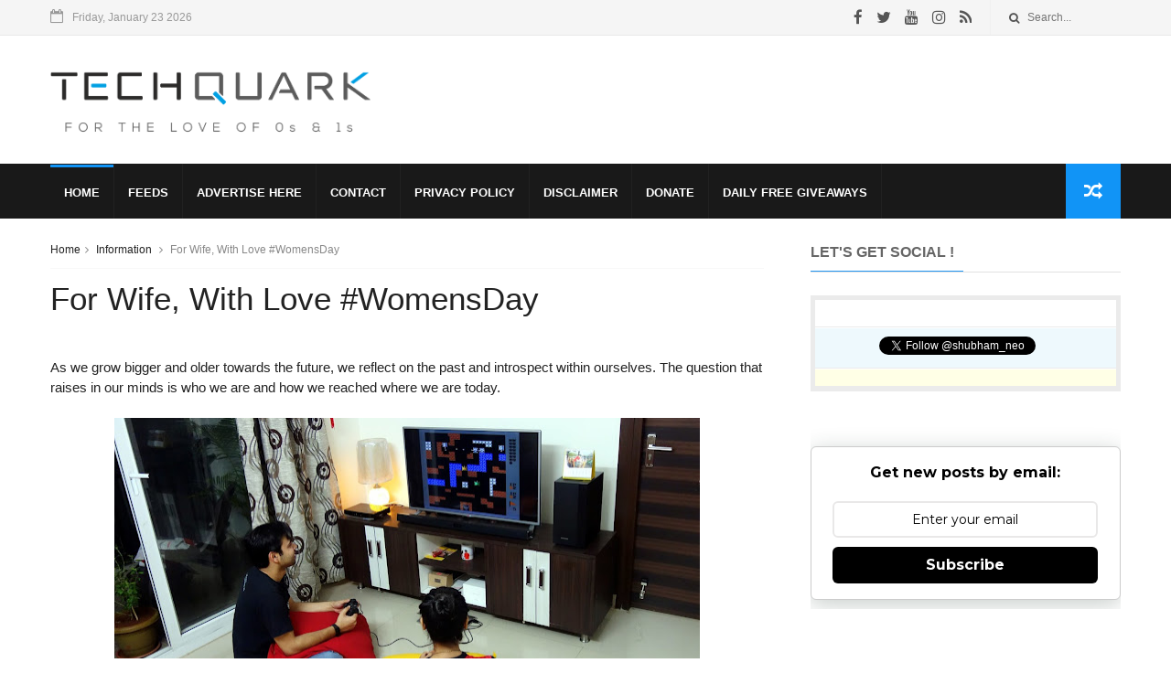

--- FILE ---
content_type: text/html; charset=UTF-8
request_url: https://www.techquark.com/2017/03/how-to-keep-costs-down-when-buying.html
body_size: 36234
content:
<!DOCTYPE html>
<html dir='ltr' lang='en' xmlns='http://www.w3.org/1999/xhtml' xmlns:b='http://www.google.com/2005/gml/b' xmlns:data='http://www.google.com/2005/gml/data' xmlns:expr='http://www.google.com/2005/gml/expr'>
<head>
<link href='https://www.blogger.com/static/v1/widgets/335934321-css_bundle_v2.css' rel='stylesheet' type='text/css'/>
<!--[if IE]><script type="text/javascript" src="https://www.blogger.com/static/v1/jsbin/3382421118-ieretrofit.js"></script> <![endif]-->
<meta charset='utf-8'/>
<meta content='IE=edge' http-equiv='X-UA-Compatible'/>
<meta content='width=device-width,initial-scale=1.0,minimum-scale=1.0,maximum-scale=1.0' name='viewport'/>
<link href='//maxcdn.bootstrapcdn.com/font-awesome/4.6.3/css/font-awesome.min.css' rel='stylesheet'/>
<meta content='text/html; charset=UTF-8' http-equiv='Content-Type'/>
<meta content='blogger' name='generator'/>
<link href='https://www.techquark.com/favicon.ico' rel='icon' type='image/x-icon'/>
<link href='https://www.techquark.com/2017/03/how-to-keep-costs-down-when-buying.html' rel='canonical'/>
<link rel="alternate" type="application/atom+xml" title="Tech Quark - Atom" href="https://www.techquark.com/feeds/posts/default" />
<link rel="alternate" type="application/rss+xml" title="Tech Quark - RSS" href="https://www.techquark.com/feeds/posts/default?alt=rss" />
<link rel="service.post" type="application/atom+xml" title="Tech Quark - Atom" href="https://www.blogger.com/feeds/3326914183213197132/posts/default" />

<link rel="alternate" type="application/atom+xml" title="Tech Quark - Atom" href="https://www.techquark.com/feeds/5447160206432818703/comments/default" />
<!--Can't find substitution for tag [blog.ieCssRetrofitLinks]-->
<link href='https://blogger.googleusercontent.com/img/b/R29vZ2xl/AVvXsEiqItfNIyj0LcCGIk6P64dHabXmBcrQWz4dqTUC0GDgCiGnjEDuW0EB_vX2-GKjG14LSh53H_2bwCrY3msAiJ1NwWdmbujJCSnKNY39lG0bqLVKaUI8DMHacHt87s1UXlwVjv_8sXQQel8/s400/Electronics+Office.jpg' rel='image_src'/>
<meta content='Maybe you want to buy a printer for your home office, or you may need a new projector for your small businesses. Buying electronics is a routine aspect of running a modern business. If a company is not well equipped with the latest gadgets, then the in-house productivity and efficiency may suffer greatly. Buying electronics is also one of the most expensive aspects of running a company. Most manufacturers sell business-grade hardware at premium prices. However, if you are vigilant enough, you can avoid paying extra when buying a new gadget for your company. Here is a list of suggestions for keeping costs down when acquiring new electronics for a small business or a home office.' name='description'/>
<meta content='https://www.techquark.com/2017/03/how-to-keep-costs-down-when-buying.html' property='og:url'/>
<meta content='How to Keep Costs Down When Buying Electronics for Business Purposes ' property='og:title'/>
<meta content='Maybe you want to buy a printer for your home office, or you may need a new projector for your small businesses. Buying electronics is a routine aspect of running a modern business. If a company is not well equipped with the latest gadgets, then the in-house productivity and efficiency may suffer greatly. Buying electronics is also one of the most expensive aspects of running a company. Most manufacturers sell business-grade hardware at premium prices. However, if you are vigilant enough, you can avoid paying extra when buying a new gadget for your company. Here is a list of suggestions for keeping costs down when acquiring new electronics for a small business or a home office.' property='og:description'/>
<meta content='https://blogger.googleusercontent.com/img/b/R29vZ2xl/AVvXsEiqItfNIyj0LcCGIk6P64dHabXmBcrQWz4dqTUC0GDgCiGnjEDuW0EB_vX2-GKjG14LSh53H_2bwCrY3msAiJ1NwWdmbujJCSnKNY39lG0bqLVKaUI8DMHacHt87s1UXlwVjv_8sXQQel8/w1200-h630-p-k-no-nu/Electronics+Office.jpg' property='og:image'/>
<title>
How to Keep Costs Down When Buying Electronics for Business Purposes 
               - 
               Tech Quark
</title>
<!-- Description and Keywords (start) -->
<meta content='Technology, Software Tips, Gadgets, Reviews, News, Mobiles, Phones, Computing, Cloud, Tech, Tablets, Computers, Laptops, Devices, Hardware, Internet, Blogging' name='keywords'/>
<!-- Description and Keywords (end) -->
<meta content='How to Keep Costs Down When Buying Electronics for Business Purposes ' property='og:title'/>
<meta content='https://www.techquark.com/2017/03/how-to-keep-costs-down-when-buying.html' property='og:url'/>
<meta content='article' property='og:type'/>
<meta content='https://blogger.googleusercontent.com/img/b/R29vZ2xl/AVvXsEiqItfNIyj0LcCGIk6P64dHabXmBcrQWz4dqTUC0GDgCiGnjEDuW0EB_vX2-GKjG14LSh53H_2bwCrY3msAiJ1NwWdmbujJCSnKNY39lG0bqLVKaUI8DMHacHt87s1UXlwVjv_8sXQQel8/s400/Electronics+Office.jpg' property='og:image'/>
<meta content='Tech Quark' property='og:site_name'/>
<meta content='https://www.techquark.com/' name='twitter:domain'/>
<meta content='How to Keep Costs Down When Buying Electronics for Business Purposes ' name='twitter:title'/>
<meta content='summary_large_image' name='twitter:card'/>
<meta content='https://blogger.googleusercontent.com/img/b/R29vZ2xl/AVvXsEiqItfNIyj0LcCGIk6P64dHabXmBcrQWz4dqTUC0GDgCiGnjEDuW0EB_vX2-GKjG14LSh53H_2bwCrY3msAiJ1NwWdmbujJCSnKNY39lG0bqLVKaUI8DMHacHt87s1UXlwVjv_8sXQQel8/s400/Electronics+Office.jpg' name='twitter:image'/>
<meta content='How to Keep Costs Down When Buying Electronics for Business Purposes ' name='twitter:title'/>
<meta content='Maybe you want to buy a printer for your home office, or you may need a new projector for your small businesses. Buying electronics is a routine aspect of running a modern business. If a company is not well equipped with the latest gadgets, then the in-house productivity and efficiency may suffer greatly. Buying electronics is also one of the most expensive aspects of running a company. Most manufacturers sell business-grade hardware at premium prices. However, if you are vigilant enough, you can avoid paying extra when buying a new gadget for your company. Here is a list of suggestions for keeping costs down when acquiring new electronics for a small business or a home office.' name='twitter:description'/>
<!-- Social Media meta tag need customer customization -->
<meta content='@shubham_neo' name='twitter:site'/>
<meta content='@shubham_neo' name='twitter:creator'/>
<meta content='Shubham Gupta' name='author'/>
<meta content='Copyright © TechQuark - All Rights Reserved.' name='copyright'/>
<meta content='_0N-gNgXSJ-NMuzfFIRXHbZwGA0XRwD-xXglF41x5Pg' name='agtoken'/>
<meta content='a9f0f880dcab5e33177ddefddfa52afa' name='linkmarket-verification'/>
<meta content='aHR0cHM6Ly93d3cudGVjaHF1YXJrLmNvbQ==' name='publisuites-verify-code'/>
<meta content='ab2956d381d930d0a6d5' name='lh-site-verification'/>
<meta content='1759744722556-lsqo1' name='bigposting-verify'/>
<meta content='229947405fd049aca9a4780372910f48' name='publication-media-verification'/>
<meta content='xG74nM' name='WMRNaM'/>
<meta content='5ad2f242549d5b1b9f69a6cc9498de27' name='outreachist-site-verification'/>
<style id='page-skin-1' type='text/css'><!--
/
/* Variable definitions
-----------------------
<Variable name="keycolor" description="Main Color" type="color" default="#1194F6"/>
<Variable name="body.background" description="Background" type="background" color="#ffffff" default="$(color) url() repeat scroll top left"/>
<Variable name="color.theme" description="Color Theme" type="color" default="#1194F6"/>
-----------------------
*/
a,abbr,acronym,address,applet,b,big,blockquote,body,caption,center,cite,code,dd,del,dfn,div,dl,dt,em,fieldset,font,form,h1,h2,h3,h4,h5,h6,html,i,iframe,img,ins,kbd,label,legend,li,object,p,pre,q,s,samp,small,span,strike,strong,sub,sup,table,tbody,td,tfoot,th,thead,tr,tt,u,ul,var{padding:0;border:0;outline:0;vertical-align:baseline;background:0 0;margin:0}
ins{text-decoration:underline}
del{text-decoration:line-through}
dl,ul{list-style-position:inside;font-weight:700;list-style:none;}
ul li{list-style:none}
caption,th{text-align:center}
img{border:none;position:relative}
.clear{clear:both}
.section,.widget,.widget ul{margin:0;padding:0}
h1,h2,h3,h4,h5,h6{padding:0;margin:0}
a:link,a:hover,a:visited{color:#1194F6;text-decoration:none}
:focus{outline:0}
a img{border:0}
#navbar-iframe{display:none;height:0;visibility:hidden}
span.item-control,a.quickedit{display:none!important}
body{background:#ffffff url() repeat scroll top left;color:#222;font-size:14px;font-family:'Open Sans',sans-serif;line-height:22px;padding:0;word-wrap:break-word}
*{outline:0;transition:all .3s ease;-webkit-transition:all .3s ease;-moz-transition:all .3s ease;-o-transition:all .3s ease}
.archive .home-link,.index .home-link{display:none}
.uk-post-title,h2.post-title,h3.wrp-titulo,.PopularPosts ul li a,.item .post-title,.static_page .post-title,.related-title a,.cmmwidget a,ul.post-nav span,.comments h4,.comments .comments-content .comment-header a,ul.post-nav{font-family:'Roboto',sans-serif}
p.recent-des,.resumo span,.resumo a,.item .post-body,.static_page .post-body{font-family:'Open Sans',sans-serif}
.status-msg-body{font-size:13px}
.status-msg-wrap{font-size:13px;margin:0 auto 25px}
.status-msg-border{border:1px solid #f0f0f0;opacity:1}
.status-msg-bg{background-color:#fff}
.status-msg-wrap a:hover{text-decoration:underline}
#follow-techquark-f{border:1px solid #ebebeb}
#follow-techquark-f ul,#follow-techquark-f ol{list-style:none}
#follow-techquark-f .f .minor{font-size:10px;font-weight:600;color:#2c669a;text-transform:uppercase;text-shadow:1px 1px #d0e6f1}
#follow-techquark-f .f h4{background:#c0deed;padding:10px 9px}
#follow-techquark-f .fb-like-box{border-bottom:1px solid #ebebeb;padding:5px}
#follow-techquark-f .gplusone{background-color:#e6ffe6;border-top:1px solid #FFF;border-bottom:1px solid #ebebeb;font-size:.85em;color:#000;line-height:1px;padding:9px 11px}
#follow-techquark-f .twitter-follow{background-color:#eef9fd;border-top:1px solid #FFF;border-bottom:1px solid #ebebeb}
#follow-techquark-f .twitter-follow a.twitter-follow-button{display:none}
#follow-techquark-f .twitter-follow iframe{margin:9px 11px}
#follow-techquark-f .youtube{background-color:#ffffe6;border-top:1px solid #FFF;border-bottom:1px solid #ebebeb;font-size:.85em;color:#000;line-height:1px;padding:9px 11px}
.sprite { background: url('https://blogger.googleusercontent.com/img/b/R29vZ2xl/AVvXsEjVx9V_-qXBttC7NajLsjKxl4u4tgoE6QDI0FumjdXcywwetZSQ-_2gJAqvUcz4hpgankCcY2PUboDtL8r-rbkiwQ-SzBzd6b4oJSpk4OG23Sg4_Vb7cG_guRpeC8sIP9Z2ZlwuUnocI7YX/') no-repeat top left; width: 32px; height: 32px;  }
.sprite.facebook { background-position: 0 0; float:left;margin-right:4px; }
.sprite.twitter { background-position: -42px 0; float:left;margin-right:4px; }
.sprite.instagram { background-position: -84px 0; float:left;margin-right:4px; }
.sprite.linkedin { background-position: -126px 0; float:left;margin-right:4px; }
.sprite.youtube { background-position: -168px 0; float:left;margin-right:4px; }
#outer-wrapper{max-width:1170px;margin:0 auto;background-color:#FFF;}
.row{width:1170px}
#topnav{width: 100%;
height: 30px;
margin: 0;
background: #555;
color: #999;
height: 38px;    background-color: #f5f5f5;
border-bottom: 1px solid #e9e9e9;}
.tm-head{margin:0 auto;height:38px;line-height:39px}
.tm-menu{float:left;height:38px}
#nav1 li{float:left;display:inline-block;line-height:30px;padding:0;margin-right:15px}
#nav1 li a{color:#aaa;font-size:11px;font-weight:400}
#nav1 li a:hover,.tn-head #social-top ul li a:hover{color:#1194F6}
.tm-menu ul li a .fa{margin-right:5px}
.tn-right{float:right;height:30px}
.social-area{float:left;    margin-right: 10px;}
.tm-head #social-top{position:relative;display:block;margin-right:0}
.tm-head #social-top ul{overflow:hidden}
.tm-head #social-top ul li{line-height:38px;display:block;float:left;margin-left:15px;padding:0}
.tm-head #social-top ul li a{display:block;float:left;text-decoration:none;font-size:17px;color:#555}
.tm-head #social-top ul li a:before{display:inline-block;font-family:FontAwesome;font-style:normal;font-weight:400;-webkit-font-smoothing:antialiased;-moz-osx-font-smoothing:grayscale}
.tm-head #social-top ul li a:hover{color:#1194F6}
#social-top .facebook:before{content:"\f09a"}
#social-top .twitter:before{content:"\f099"}
#social-top .gplus:before{content:"\f0d5"}
#social-top .rss:before{content:"\f09e"}
#social-top .vimeo:before{content:"\f27d"}
#social-top .youtube:before{content:"\f167"}
#social-top .skype:before{content:"\f17e"}
#social-top .stumbleupon:before{content:"\f1a4"}
#social-top .tumblr:before{content:"\f173"}
#social-top .vine:before{content:"\f1ca"}
#social-top .stack-overflow:before{content:"\f16c"}
#social-top .linkedin:before{content:"\f0e1"}
#social-top .dribbble:before{content:"\f17d"}
#social-top .soundcloud:before{content:"\f1be"}
#social-top .behance:before{content:"\f1b4"}
#social-top .digg:before{content:"\f1a6"}
#social-top .instagram:before{content:"\f16d"}
#social-top .pinterest:before{content:"\f0d2"}
#social-top .delicious:before{content:"\f1a5"}
#social-top .codepen:before{content:"\f1cb"}
.uk-search-header{position:relative;height:38px;margin:0;padding-left:20px;border-left:1px solid #f0f0f0;font-size:12px;float:right;margin-left:10px}
.uk-search-header .fa-search{color:#555;position:absolute;line-height:41px}
.uk-search-header .uk-searchbox-header{height:35px;border:0;background-color:transparent;padding-left:20px;font-size:12px;color:#555;    width: 100px;}
#header-blog{height:90px;padding:25px 0;background-color:#fff;position:relative;overflow:hidden}
.header-content{margin:0 auto;text-align:center;font-size:16px}
.header-logo{width:350px;height:110px;float:left}
.header-logo img{height:auto;max-height:95px;margin:0px 0 0;max-width:100%}
.Header h1{color:#171717;margin-bottom:0px;margin-top:0px;font-size:35px}
.header-ads{width:729px;max-width:100%;max-height:90px;float:right;margin:0}
#ads-content .widget h2{display:none}
#header-navigation{margin:0 auto;top:0;height:60px;background: #191919;}
.nav-wrapper{font-family:'Montserrat',sans-serif;margin:0 auto;box-sizing:border-box;height:60px}
.header-menu li.home-child{float:left;background-color:#1194F6;height:50px;display:inline-block;padding:0;margin-right:1px;width:50px;text-align:center}
.header-menu li.home-child a{height:50px;line-height:51px;font-size:22px;font-weight:400;color:#FFF}
.header-menu li.home-child a:before{content:'\f015';display:inline-block;font-family:FontAwesome;font-style:normal;font-weight:400;line-height:normal}
.header-menu li.home-child:hover{}
#menu{display:none}
#menu ul li{float:left;height:60px;display:inline-block;padding:0;
border-right: 1px solid #212121;transition:all .3s ease-out!important;-webkit-transition:all .3s ease-out!important;-moz-transition:all .3s ease-out!important;-o-transition:all .3s ease-out!important}
#menu ul li a{    height: 56px;
line-height: 55px;
transition: all .3s ease-out!important;
-webkit-transition: all .3s ease-out!important;
-moz-transition: all .3s ease-out!important;
-o-transition: all .3s ease-out!important;
-webkit-font-smoothing: antialiased;
text-transform: uppercase;
color: #fff;
font-size: 13px;
font-weight: 700;
font-family: "Lato","Droid Arabic Kufi",Arial,sans-serif;
padding: 0px 15px;
display: block;
margin-top: 1px;    border-top: 3px solid #191919;
}
#menu ul > li > a .fa{margin-right:8px}
#menu ul li.hasSub ul li a:after{display:none!important}
#menu ul li:hover ul{left:auto;z-index:9999}
#menu ul li ul{position:absolute;left:-9999px;z-index:9999;width:170px;margin:0;padding:0;box-shadow:0 1px 3px rgba(0,0,0,.3)}
#menu ul li ul li{background-color:#000;float:none!important;display:block;padding:0;margin-right:0;height:auto}
#menu ul li ul li:hover{background-color:#1194F6}
#menu ul li ul#sub-menu li a{    padding: 10px;
line-height: 36px;
text-transform: capitalize;
text-decoration: none;
color: #e6e6e6!important;
height: auto;
font-size: 13px;
font-weight: 700;
font-family: "Lato","Droid Arabic Kufi",Arial,sans-serif;}
#menu ul li ul#sub-menu li:hover a{color:#FFF!important}
#menu ul li ul li:hover a{color:#1194F6!important}
ul#sub-menu li a {
border-top: none;
}
#menu ul li,#menu ul li ul,#menu ul li a,#menu ul li ul#sub-menu li a i{outline:0;transition:all 0s ease!important;-webkit-transition:all 0s ease!important;-moz-transition:all 0s ease!important;-o-transition:all 0s ease!important}
.header-menu li:nth-child(1) a {
border-color:#1194F6!important;
}
.header-menu li:hover a {
border-color:#1194F6!important;
}
.top-header-content {
float: left;
font-family: "Exo", Helvetica, Arial, sans-serif;
font-size: 14px;
color: #fff;
font-weight: 700;
text-transform: uppercase;
margin-right: 30px;
line-height: 40px;
}
.top-header-date {
float: left;
font-size: 12px;
}
.top-header-date i {
color: #999;
font-size: 15px;
margin-right: 7px;
}
.selectnav{display:none}
#selectnav1{margin-top:15px}
select.selectnav{color:#fff;padding:6px 5px 5px;border:0;background-color:#333;font:14px Roboto,sans-serif;cursor:pointer;width:100%;height:30px}
.header-random{position:relative;float:right}
.header-random li{list-style:none}
.header-random a.rdn-icon{-webkit-transition:all .3s ease-out 0;-moz-transition:all .3s ease-out 0;transition:all .3s ease-out 0;background-color:#1194F6;cursor:pointer;display:block;height:60px;text-align:center;position:relative;right:0;top:0;width:60px;border-radius:0}
.header-random a.rdn-icon:before{color:#fff;content:'\f074';font-family:FontAwesome;font-size:20px;text-rendering:auto;-webkit-font-smoothing:antialiased;-moz-osx-font-smoothing:grayscale;line-height:60px}
#content-wrapper{margin:25px auto;overflow:hidden}
.error_page #main-wrapper{width:100%!important;margin:0!important}
.error_page .sidebar-wrapper,.error_page .status-msg-wrap{display:none}
#error-wrap{color:$(main.text.color);text-align:center;padding:60px 0 80px}
.error-item{font-size:160px;line-height:1;margin-bottom:20px}
#error-wrap h2{font-size:25px;padding:20px 0 10px}
#error-wrap .homepage{padding-top:10px;display:block}
#error-wrap .homepage i{font-size:20px}
#error-wrap .homepage:hover{text-decoration:underline}
#main-wrapper{float:left;overflow:hidden;width:66.666%;word-wrap:break-word}
#feat-sec h2,#feat-sec .widget-content{display:none}
.box-title h2{    display: block!important;
line-height: 13px;  font-weight: 600;
letter-spacing: 1px;
font-size: 15px;
margin-bottom: 20px;
position: relative;
text-transform: uppercase;
font-style: normal;
text-align: left;
color: #fff;
border-left: 7px solid #1194F6;
padding-left: 15px;
font-family: "Exo", Helvetica, Arial, sans-serif;}
.box-title h2 a{color:#222}
.uk-featured-post{overflow:hidden;display:block;margin-bottom:25px}
.uk-featured-post .uk-column1{float:left;width:65%;box-sizing:border-box;padding-right:20px}
.uk-featured-post .uk-column2{float:right;width:35%}
.uk-featured-post .uk-column2 .item2{margin-bottom:15px}
.uk-featured-item{overflow:hidden;position:relative;padding:0}
.uk-post-thumb{width:100%;height:150px;display:block;overflow:hidden;position:relative}
.uk-post-thumb .uk-image{display:block;height:150px;overflow:hidden}
.uk-post-thumb .uk-image:hover,.block-image .thumb a:hover,.roma-widget .mag-thumb:hover,.PopularPosts img:hover,.related li .related-img:hover{-webkit-transform:scale(1.1)!important;-moz-transform:scale(1.1)!important;transform:scale(1.1)!important}
.uk-column1 .uk-post-thumb,.uk-column1 .uk-post-thumb .uk-image{height:308px}
.uk-post-caption{position:relative;width:100%;padding:10px 0 0;box-sizing:border-box}
.uk-column1 .uk-post-caption{padding:10px 0 0}
.uk-post-title{text-decoration: none;
color: #000;
font-weight: 700;
font-size: 17px;
margin: 5px 0 10px;
line-height: 1.2;
font-family: "Roboto", Helvetica, Arial, sans-serif;}
.uk-column1 .uk-post-title{
margin-bottom: 8px;
text-decoration: none;
color: #000;
font-weight: 700;
font-size: 22px;
margin: 5px 0 10px;
line-height: 1.2;
font-family: "Roboto", Helvetica, Arial, sans-serif;}
.uk-post-title a{color:#222}
.uk-post-title a:hover{color:#1194F6}
.uk-post-meta{font-weight:400;display:inline-block}
.uk-snippet span{margin-top:0;    line-height: 1.6;
margin-bottom: 10px;
font-family: "Roboto", Helvetica, Arial, sans-serif;
color: #888;
font-size: 14px;}
.uk-post-meta span{float:left;font-size:11px;color:#aaa;padding:0;margin:0}
.uk-column1 .uk-post-meta span{font-size:12px;line-height:1.3em}
.uk-post-meta span strong{color:#222}
.uk-post-meta span:after{content:"-";margin:0 8px}
.uk-post-meta span.uk-date:after{display:none}
.uk-column1 .meta-border{margin:3px 0 8px}
#ads-home{width:728px;max-width:100%;max-height:90px;margin:0 auto 25px;overflow:hidden}
#ads-home .widget{line-height:0}
#ads-home .widget h2{display:none}
.post{display:block;overflow:hidden;word-wrap:break-word}
.index article,.archive article{overflow:hidden}
.index .post,.archive .post{padding:15px 0}
.index .post-outer:nth-of-type(1) .post{padding-top:0}
.block-image{float:left;width:290px;height:185px;position:relative;margin-right:20px}
.block-image .thumb{width:100%;height:185px;position:relative;display:block;z-index:2;overflow:hidden}
.block-image .thumb a{width:100%;height:185px;display:block}
.postags{position:absolute;top:15px;left:15px;z-index:3}
.postags a{font-size:11px;font-weight:700;line-height:19px;display:inline-block;padding:0 6px;background:#1194F6;color:#fff;margin:0}
.postags a{display:none}
.postags a:first-child{display:inline-block}
.postags a:hover{background:#aaa}
.retitle h2{margin:8px 0;display:block}
.post h2 a {    text-decoration: none;
color: #000;
font-weight: 400;
font-size: 22px;
margin: 15px 0 10px;
line-height: 1.2;
font-family: "Roboto", Helvetica, Arial, sans-serif;}
.post h2 a:hover{color:#1194F6}
.post_author_date{color:#C4C4C4;font-size:13px;font-weight:400;line-height:23px;margin:0 0 25px;text-transform:uppercase}
.post_author{font-weight:600;margin-right:5px}
div.post_author_date a{text-decoration:none}
.resumo{margin-top:5px;color:#888;font-size:12px;line-height:1.55em}
.resumo span{display:block;    line-height: 1.6;
margin-bottom: 10px;
font-family: "Roboto", Helvetica, Arial, sans-serif;
color: #888;
font-size: 14px;}
.resumo a{    background-color: #f5f5f5;
color: #2b2b2b!important;
font-size: 12px;
font-weight: 400;
line-height: 19px;
display: inline-block;
padding: 2px 7px;    border: 1px solid #e9e9e9;}
.resumo a:hover{background-color:#1194F6;color:#fff}
.meta-border{display:block;width:60px;height:1px;background-color:#f0f0f0;margin:6px 0 10px}
.widget iframe,.widget img{max-width:100%}
.index .post-footer,.archive .post-footer{display:none!important}
.index .post h2,.archive .post h2{margin:0 0 8px;padding:0}
.item .post,.static_page .post{padding:0 0 25px}
.date-header{color:#222;display:block;overflow:hidden;font-size:12px;font-weight:400;line-height:1.3em;margin:0!important;padding:0}
.date-header a{color:#222}
#meta-post a {color:#222}
#meta-post a:after{content:"-";margin:0 8px}
.post-meta{color:#222;display:block;font-size:12px;font-weight:400;line-height:1.3em;margin:0;padding:0}
.hreview{display:none!important}
.breadcrumbs .fa-angle-right:before{margin:0 5px}
.breadcrumbs{margin:0;font-size:12px;margin-bottom:10px;padding-bottom:10px;border-bottom:1px solid #f8f8f8}
.breadcrumbs i{color:#888}
.breadcrumbs span a{color:#222}
.breadcrumbs span{color:#888}
.breadcrumbs span a:hover{color:#1194F6}
.item article{margin-top:20px}
.item .post-head,.static_page .post-head{position:relative;margin:0 0 10px}
.item .post-title,.static_page .post-title{color:#222;display:inline-block;font-size:35px;font-weight:400;position:relative;line-height:1.3em}
.item .post-body,.static_page .post-body{width:100%;font-size:15px;line-height:1.5em;overflow:hidden}
.item .post-outer{padding:0}
.item .post-body img{max-width:100%}
.post-meta a,.post-meta i{color:#222}
.post-meta .post-author a:after{content:"-";margin:0 6px 0 8px}
.post-timestamp{margin-left:0}
.label-head{position:relative;display:block;overflow:hidden;margin-top:20px;padding:0}
.label-head span{float:left;display:inline-block;font-size:10px;height:20px;line-height:19px;background-color:#f0f0f0;color:#222;padding:0 8px}
.label-head a{float:left;display:inline-block;font-size:10px;height:20px;line-height:19px;background-color:#222;color:#fff;padding:0 8px;margin-left:3px;margin-bottom:3px}
.label-head a:hover{background-color:#1194F6}
.main .widget{margin:0}
.main .Blog{border-bottom-width:0}
.share-art{position:relative;display:block;overflow:hidden;margin:25px 0 15px;padding:15px 0;border-top:1px dotted #f0f0f0;border-bottom:1px dotted #f0f0f0}
.sa-title{display:block;float:left;height:30px;line-height:30px;margin:8px 15px 8px 0;padding:0}
.sa-title strong{font-size:16px;display:block}
.share-art a{float:left;font-size:12px;line-height:30px;color:#fff;-webkit-border-radius:2px;-moz-border-radius:2px;border-radius:2px;margin:8px 3px;padding:0 20px;height:30px;min-width:30px;text-align:center}
.share-art a:hover{background-color:#222;color:#fff}
.share-art a i.fa{margin-right:7px;font-size:15px}
.share-art .facebook{background-color:#003471}
.share-art .twitter{background-color:#00BFF3}
.share-art .googleplus{background-color:#EA4D29}
.share-art .pinterest{background-color:#C6393D}
.share-art .linkedin{background-color:#0077B5}
#related-posts{margin-bottom:10px}
.related-headline{   color: #222;
line-height: 13px;
overflow: hidden;
margin-bottom: 15px;
display: inline-block;
font-weight: 600;
letter-spacing: 1px;
font-size: 15px;
margin: 15px 0 20px;
position: relative;
text-transform: uppercase;
font-style: normal;
text-align: left;
border-left: 7px solid #1194F6;
padding-left: 15px;
font-family: "Exo", Helvetica, Arial, sans-serif;}
.hide-label{display:none}
.related li{width:31%;position:relative;overflow:hidden;float:left;display:block;box-sizing:border-box;margin:0 0 0 3.5%;padding:0}
.related-thumb{width:100%;height:130px;overflow:hidden}
.related li .related-img{width:100%;height:130px;display:block}
.related-title a{font-size:14px;line-height:1.35em;padding:10px 5px 10px 0;font-weight:400;color:#222;display:block}
.related-title a:hover{color:#1194F6}
.related li:nth-of-type(1),.related li:nth-of-type(4),.related li:nth-of-type(7){margin-left:0}
.static_page .post-meta,.static_page .old_new{display:none}
.firstcharacter{float:left;color:#1194F6;font-size:75px;line-height:60px;padding-top:4px;padding-right:8px;padding-left:3px}
.post-body h1,.post-body h2,.post-body h4,.post-body h5,.post-body h6{padding-top:25px;margin-bottom:15px;color:#222}
.post-body h3{color:#222;line-height:25px;border-bottom:1px solid #eee;margin:0 0 5px;padding:5px}
blockquote{font-style:italic;border-left:5px solid #222;font-size:18px;line-height:1.3em;margin:15px;padding:10px 15px}
blockquote:before{content:'\f10d';display:inline-block;font-family:FontAwesome;font-style:normal;font-weight:400;line-height:1;-webkit-font-smoothing:antialiased;-moz-osx-font-smoothing:grayscale;margin-right:10px}
blockquote:after{content:'\f10e';display:inline-block;font-family:FontAwesome;font-style:normal;font-weight:400;line-height:1;-webkit-font-smoothing:antialiased;-moz-osx-font-smoothing:grayscale;margin-left:10px}
.widget .post-body ul,.widget .post-body ol{line-height:1.5;font-weight:400}
.widget .post-body ul li{font-size:13px;margin:5px 0;padding:0;line-height:1.5}
.post-body ul li:before{content:"\f105";margin-right:5px;font-family:fontawesome}
.blogger-tab{display:block}
.comments{clear:both;margin-top:0;margin-bottom:0;color:#222}
.comments h4{font-size:13px;text-transform:capitalize;font-weight:400;padding:10px 0;margin:0;border-bottom:1px solid #eee}
.comments .comments-content{padding:10px 0}
.comments .comments-content .comment{margin-bottom:0;padding-bottom:8px}
.comments .comments-content .comment:first-child{padding-top:0}
.cmm-tabs .content-tab{background-color:transparent;padding:0}
.cmm-tabs-header{background-color:#171717;height:32px;margin-bottom:0px;position:relative}
.cmm-tabs-header h3 {display:inline-block;margin:0;color:#fff;font-family:'Montserrat',sans-serif;font-weight:500;text-transform:uppercase;font-size:13px;height:32px;line-height:32px;padding-left:10px}
.cmm-tabs-header h3 h9{display:none}
.simplyTab .cmm-tabs-header .wrap-tab{float:right}
.cmm-tabs-header .wrap-tab a{height:auto;line-height:32px;padding:0px 10px;font-size:14px;display:inline-block}
.cmm-tabs-header .wrap-tab li{float:left;width:auto}
.facebook-tab,.fb_iframe_widget_fluid span,.fb_iframe_widget iframe{width:100%!important}
.comments .item-control{position:static}
.comments .avatar-image-container{float:left}
.comments .avatar-image-container,.comments .avatar-image-container img{height:35px;max-height:35px;width:35px;max-width:35px;border-radius:2px}
.comments .comment-block{padding:10px;box-shadow:none;border:1px solid #eee;border-radius:2px}
.comments .comment-block,.comments .comments-content .comment-replies{margin-left:47px;margin-top:0}
.comments .comments-content .inline-thread{padding:0}
.comments .comments-content .comment-header{font-size:14px;border-bottom:1px solid #eee;padding:0 0 3px}
.comments .comments-content .user{font-style:normal;font-weight:500}
.comments .comments-content .icon.blog-author{font-weight:400}
.comments .comments-content .comment-content{text-align:justify;font-size:13px;color:#444;line-height:1.4em}
.comments .comment .comment-actions a{margin-right:5px;color:#fff;background-color:#171717;font-size:11px;font-weight:700;line-height:19px;display:inline-block;padding:0 6px}
.comments .comment .comment-actions a:hover{background-color:#1194F6;text-decoration:none}
.comments .comments-content .datetime{margin-left:0;float:right;font-size:11px}
.comments .comments-content .comment-header a{color:inherit}
.comments .comments-content .comment-header a:hover{color:#1194F6}
.comments .comments-content .icon.blog-author:before{content:"\f007";font-size:12px;font-family:FontAwesome}
.comments .thread-toggle{margin-bottom:4px;font-size:13px}
.comments .comments-content .comment-thread{margin:4px 0}
.comments .continue a{padding:0;padding-top:10px;font-size:13px;padding-left:47px;font-weight:700}
.comments .comments-content .loadmore.loaded{margin:0;padding:0}
.comments .comment-replybox-thread{margin:0}
iframe.blogger-iframe-colorize,iframe.blogger-comment-from-post{height:283px!important}
.cmm-tabs.simplyTab .content-tab{background-color:transparent;padding:0;margin-top:0}
.cmm-tabs.simplyTab .wrap-tab li a{font-family:'Roboto',sans-serif;text-transform:uppercase;color:#fff;font-weight:400;background-color:#222;height:32px;font-size:10px;letter-spacing:1px}
.cmm-tabs.simplyTab .wrap-tab li a.activeTab{background-color:#1194F6;color:#fff}
.posts-title h2 a:before{margin-right:10px}
.cmm-tabs.simplyTab .wrap-tab{float:right}
.cmm-tabs.simplyTab .wrap-tab li{padding:0;line-height: 0;margin-left:0}
.wrap-tab{list-style:none}
.content-tab{transition:all .0s ease;-webkit-transition:all .0s ease;-moz-transition:all .0s ease;-o-transition:all .0s ease}
#blog-pager{clear:both;text-align:center;margin:0;font-family:'Montserrat',sans-serif}
.index .blog-pager,.index #blog-pager{display:block}
.index .blog-pager,.index #blog-pager,.archive .blog-pager,.archive #blog-pager{-webkit-border-radius:0;-moz-border-radius:0;border-radius:0;padding:15px 0 5px;text-align:left}
.showpageNum a,.showpage a,#blog-pager-newer-link a,#blog-pager-older-link a{color:#fff;background-color:#171717;font-size:14px;font-weight:400;line-height:24px;margin-right:5px;overflow:hidden;padding:4px 10px;text-decoration:none}
.showpageNum a:hover,.showpage a:hover,#blog-pager-newer-link a:hover,#blog-pager-older-link a:hover{decoration:none;background-color:#1194F6}
.showpageOf{display:none;font-size:0}
.showpagePoint{color:#fff;background-color:#1194F6;font-size:14px;font-weight:400;line-height:24px;margin-right:5px;overflow:hidden;padding:4px 10px;text-decoration:none}
.feed-links{clear:both;display:none;line-height:2.5em}
.sidebar-wrapper{float:right;overflow:hidden;width:29%;padding-top:0;padding-bottom:20px;word-wrap:break-word;color:#666;line-height:1.5em}
.sidebar-wrapper .widget{padding:0;background:#FFF;margin-bottom:20px;overflow:hidden}
.sidebar h2{       font-size: 16px;
line-height: 23px;
font-weight: 700;
text-transform: uppercase;
border-bottom: 1px solid #e1e1e1;
padding-bottom: 10px;
margin-bottom: 25px;    font-family: "Lato","Droid Arabic Kufi",Arial,sans-serif;}
.sidebar h2 span:before {
content: "";
position: absolute;
bottom: -13px;
left: 0;
height: 1px;
width: 100%;
padding: 0 5px;
background-color: #2196f3;
}
.sidebar h2 span {
position: relative;
}
.sidebar ul{list-style:none}
.sidebar li{margin:0;padding-bottom:.25em;padding-right:0;padding-top:0}
.sidebar .widget-content{margin:0; margin-bottom:10px}
#sidebar_tabs .widget h2{display:none}
#tab1,#tab2,#tab3{    margin-top: 20px;transition:all 0s ease;-webkit-transition:all 0s ease;-moz-transition:all 0s ease;-o-transition:all 0s ease}
.tab-opt{padding:0}
.tab-opt li{width:33.3333%;background-color:#171717;display:inline-block;padding:0;float:left}
.tab-opt{overflow:hidden;clear:both;margin:0 0 10px}
.tab-opt li.active,.tab-opt li.active a{background-color:#1194F6}
.tab-opt li a{text-align: center;
padding: 0;
color: #fff;
font-weight: 700;
font-size: 14px;
text-transform: uppercase;
height: 34px;
line-height: 36px;
letter-spacing: 1px;
display: block;
font-family: "Exo", Helvetica, Arial, sans-serif;}
.tab-opt li:hover{background-color:#222}
#sidebar_tabs .cmmwidget{margin-bottom:20px}
.sidebar .roma-widget li:first-child,.sidebar .cmmwidget li:first-child{padding-top:0}
.list-label-widget-content li{display:block;padding:6px 0;border-bottom:1px dotted #f0f0f0;position:relative}
.list-label-widget-content li:first-child{padding:0 0 6px}
.list-label-widget-content li:last-child{padding-bottom:0;border-bottom:0}
.list-label-widget-content li a:before,.list-label-widget-content li span:first-child:before{content:"\f101";font-family:Fontawesome;margin-right:6px;font-size:14px;color:#222}
.list-label-widget-content li a,.list-label-widget-content li span:first-child{color:#222;font-size:13px;font-weight:400}
#footer .list-label-widget-content li a,#footer .list-label-widget-content li span:first-child{color:#fff;font-size:13px;font-weight:400}
.list-label-widget-content li a:hover,.list-label-widget-content li span:first-child{color:#1194F6}
.list-label-widget-content li span:last-child{color:#aaa;font-size:13px;font-weight:400;float:right}
.cloud-label-widget-content{margin-top:10px}
.cloud-label-widget-content span a{font-size:12px;color:#999;background-color:#f4f4f4;padding:7px 14px;float:left;position:relative;display:inline-block;margin:0 1px 1px 0;text-transform:capitalize}
.cloud-label-widget-content span a:hover{color:#fff;background-color:#1194F6}
.cloud-label-widget-content span span{font-size:13px;color:#757575;background-color:#f9f9f9;padding:7px 14px;float:left;position:relative;display:inline-block;margin:0 5px 5px 0;text-transform:capitalize;-webkit-border-radius:3px;-moz-border-radius:3px;border-radius:3px}
.label-size-1,.label-size-2{opacity:100}
.FollowByEmail td{width:100%;float:left}
.FollowByEmail .follow-by-email-inner .follow-by-email-submit{margin-left: 0;
border-radius: 0;
height: 45px;
border: none;
color: #ffffff;
font-size: 18px;
letter-spacing: 0px;
outline: none;
font-family: "Exo", Helvetica, Arial, sans-serif;
text-align: center;
padding: 10px 10px;
width: 100%;
text-transform: uppercase;
cursor: pointer;
font-weight: 800;
-webkit-transition-duration: 1s;
-moz-transition-duration: 1s;
-o-transition-duration: 1s;
-webkit-appearance: none;background-color:#1194F6;}
.follow-by-email-inner:after {
content: " We respect your privacy";
display: block;
margin-top: 10px;
color: #666;
font-size: 14px;
text-align: center;
line-height: 1.2;
font-weight: 700;
font-family: "Exo", Helvetica, Arial, sans-serif;
}
.FollowByEmail .follow-by-email-inner .follow-by-email-submit:hover{background-color:#171717;color:#FFF}
.FollowByEmail .follow-by-email-inner .follow-by-email-address{    height: 45px;
box-sizing: border-box;
border: none;
background: #292929;
padding: 14px 10px;
color: #777;
font-size: 14px;
text-align: center;
outline: none;
width: 100%;
font-family: "Exo", Helvetica, Arial, sans-serif;
font-weight: 700;
margin-bottom: 10px;}
.FollowByEmail .follow-by-email-inner .follow-by-email-address:focus{border:1px solid #EEE}
.FollowByEmail .widget-content{background: #ffffff;
padding: 0px;
color: #fff;}
.FollowByEmail .widget-content:before{content:"GET MORE STUFF";    display: block;
color: #000000;
text-transform: uppercase;
font-size: 16px;
letter-spacing: -1px;
font-weight: 700;
text-align: center;
line-height: 1;}
.follow-by-email-inner:before {
content: "in your inbox";
color: #1194F6;
text-transform: none;
font-size: 32px;
letter-spacing: -1px;
font-weight: 800;
text-align: center;
display: block;
margin-bottom: 20px;
}
.flickr_widget .flickr_badge_image{float:left;margin-bottom:5px;margin-right:10px;overflow:hidden;display:inline-block}
.flickr_widget .flickr_badge_image:nth-of-type(4),.flickr_widget .flickr_badge_image:nth-of-type(8),.flickr_widget .flickr_badge_image:nth-of-type(12){margin-right:0}
.flickr_widget .flickr_badge_image img{max-width:67px;height:auto}
.flickr_widget .flickr_badge_image img:hover{opacity:.5}
#ArchiveList select{border:1px solid #EEE;padding:6px;width:100%;cursor:pointer;font:normal normal 13px Roboto}
.PopularPosts .item-thumbnail{margin:0 10px 0 0 !important;width:100px;height:70px;float:left;overflow:hidden}
.PopularPosts .item-snippet{display:none}
.PopularPosts ul li img{padding:0;width:100px;height:70px}
.PopularPosts .widget-content ul li{overflow:hidden;padding:10px 0}
.sidebar .PopularPosts .widget-content ul li:first-child{padding-top:0}
.PopularPosts ul li a{color:#222;font-weight:400;font-size:14px;line-height:1.4em}
.PopularPosts ul li a:hover{color:#1194F6}
.PopularPosts .item-title{margin:0;padding:0}
.PopularPosts .item-title .popular_span{color:#C4C4C4;font-size:13px;font-style:normal;line-height:21px;margin-top:3px}
.sidebar .roma-widget li{overflow:hidden;padding:10px 0}
.roma-widget .wid-thumb{width:100px;height:70px;float:left;margin-right:10px;overflow:hidden}
.roma-widget .mag-thumb{display:block;width:100px;height:70px}
.roma-widget .wrp-titulo{font:normal normal 15px;margin:0 0 3px;overflow:hidden}
.roma-widget .wrp-titulo a{color:#222;font-weight:400;font-size:14px;line-height:1.4em}
.roma-widget .wrp-titulo a:hover{color:#1194F6}
.p-date{color:#aaa;font-weight:400;font-size:11px}
.cmmwidget li .avatarImage{position:relative;overflow:hidden;padding:0}
.cmmwidget li{background:none!important;clear:both;list-style:none;word-break:break-all;display:block;overflow:hidden;margin:0;padding:10px 0}
.cmmwidget li span{margin-top:4px;color:#aaa;display:block;font-family:'Open Sans',sans-serif,sans-serif;line-height:1.3em;text-transform:lowercase;font-size:12px;font-weight:400}
.avatarRound{width:45px;height:45px}
img.rc-img{width:100%}
.cmmwidget a{color:#222;position:relative;font-size:14px;text-transform:capitalize;display:block;overflow:hidden;font-weight:500}
.cmmwidget a:hover{color:#1194F6}
.cmmwidget{list-style:none;padding:0}
.cmmwidget li .avatarImage{float:left;margin:0 10px 0 0}
.post-nav li{padding:0;display:inline-block;width:50%}
.post-nav li strong{display:block;padding:0 0 5px;font-weight:700;letter-spacing:1px;font-size:13px}
.post-nav li strong i{transition:all .0s ease;-webkit-transition:all .0s ease;-moz-transition:all .0s ease;-o-transition:all .0s ease}
.post-nav li.previous a strong:before,.post-nav li.next a strong:after{display:inline-block;font-family:FontAwesome;font-style:normal;font-weight:400}
.post-nav li.previous a strong:before{content:"\f104";margin-right:8px}
.post-nav li.next a strong:after{content:"\f105";margin-left:8px}
ul.post-nav{background-color:#FFF;border-top:1px dotted #f0f0f0;display:block;width:100%;overflow:hidden}
.post-nav li a{color:#222;line-height:1.33;display:block;padding:15px 0 0;transition:all .0s ease;-webkit-transition:all .0s ease;-moz-transition:all .0s ease;-o-transition:all .0s ease}
.post-nav li:hover a{color:#1194F6}
ul.post-nav span{font-size:13px;font-weight:400}
.post-nav .previous{float:left;box-sizing:border-box;padding-right:10px}
.post-nav .next{text-align:right;padding-left:10px;box-sizing:border-box}
h2{margin:0}
.footer-column .roma-widget li{overflow:hidden;border-bottom:1px solid #eee;padding:10px 0}
#footer-wrapper{background-color:#ffffff}
#footer{display:block;overflow:hidden;width:100%}
.footer-sections{overflow:hidden;margin:0 auto;padding:25px 0 15px}
.sect-left{display:inline-block;float:left;width:31.33%;margin-right:3%}
.sect-left .widget:nth-child(2){margin-top:15px}
.sect-left:nth-child(3){margin-right:0}
.sect-left .widget-title{position:relative;margin-bottom:10px;border-bottom:1px solid #272727}
.sect-left h2{display:inline-block;    font-weight: 600;
letter-spacing: 1px;
font-size: 15px;
margin-bottom: 20px;
position: relative;
text-transform: uppercase;
font-style: normal;
text-align: left;
color: #000000;
border-left: 7px solid #1194F6;
padding-left: 15px;
font-family: "Exo", Helvetica, Arial, sans-serif;}
.sect-left h2 a{color:#fff}
.sect-left .PopularPosts ul li a,.sect-left .cmmwidget a,.sect-left .roma-widget .wrp-titulo a{color:#fff}
.sect-left .roma-widget li{overflow:hidden;padding:10px 0}
.sect-left .PopularPosts .widget-content ul li:first-child,.sect-left .roma-widget li:first-child{padding-top:0}
.sect-left .roma-widget .wrp-titulo a:hover,.sect-left .PopularPosts ul li a:hover,.sect-left .cmmwidget a:hover{color:#1194F6}
.footer-wrapper{background-color:rgba(1,1,1,1);color:#aaa;display:block;overflow:hidden;padding:15px 0 13px;width:100%}
.footer-wrapper .footer-sec{margin:0 auto}
.footer-wrapper .copyright{font-size:12px}
.footer-wrapper .copyright a{color:#fff}
.footer-wrapper .copyright a:hover{color:#1194F6}
.footer-wrapper #social-footer{float:right;position:relative;display:block;margin-right:-12px}
.footer-wrapper #social-footer ul{overflow:hidden}
.footer-wrapper #social-footer ul li{display:block;float:left;margin-right:10px;margin-left:10px}
.footer-wrapper #social-footer ul li a{display:block;float:left;text-decoration:none;color:#aaa}
.footer-wrapper #social-footer ul li a:hover{color:#1194F6}
.footer-wrapper #social-footer ul li a:before{display:inline-block;font-family:FontAwesome;font-style:normal;font-weight:400;-webkit-font-smoothing:antialiased;-moz-osx-font-smoothing:grayscale}
.footer-wrapper a:active,.footer-wrapper #social-footer ul li a:active{color:#1194F6}
#social-footer .facebook:before{content:"\f09a"}
#social-footer .twitter:before{content:"\f099"}
#social-footer .gplus:before{content:"\f0d5"}
#social-footer .rss:before{content:"\f09e"}
#social-footer .vimeo:before{content:"\f27d"}
#social-footer .youtube:before{content:"\f167"}
#social-footer .skype:before{content:"\f17e"}
#social-footer .stumbleupon:before{content:"\f1a4"}
#social-footer .tumblr:before{content:"\f173"}
#social-footer .vine:before{content:"\f1ca"}
#social-footer .stack-overflow:before{content:"\f16c"}
#social-footer .linkedin:before{content:"\f0e1"}
#social-footer .dribbble:before{content:"\f17d"}
#social-footer .soundcloud:before{content:"\f1be"}
#social-footer .behance:before{content:"\f1b4"}
#social-footer .digg:before{content:"\f1a6"}
#social-footer .instagram:before{content:"\f16d"}
#social-footer .pinterest:before{content:"\f0d2"}
#social-footer .delicious:before{content:"\f1a5"}
#social-footer .codepen:before{content:"\f1cb"}
.sect-left .FollowByEmail .follow-by-email-inner .follow-by-email-address{border:1px solid #333;background-color:#222;color:#ddd}
.sect-left .FollowByEmail .widget-content{background-color:#222}
.sect-left .FollowByEmail .widget-content:before{color:#ddd}
.sect-left .FollowByEmail .follow-by-email-inner .follow-by-email-submit:hover{background-color:#333}
.sect-left #ArchiveList select{border:1px solid #272727;background-color:#222;color:#ddd}
.sect-left #ArchiveList select option{color:#ddd}
.sect-left .cloud-label-widget-content span a{color:#ddd;background-color:#222}
.sect-left .cloud-label-widget-content span a:hover{color:#fff;background-color:#1194F6}
#back-to-top{background-color:#171717;color:#fff;padding:7px 10px;font-size:14px;line-height:1;text-align:center;transition:all 0s ease;-webkit-transition:all 0s ease;-moz-transition:all 0s ease;-o-transition:all 0s ease}
#back-to-top:hover{background-color:#1194F6;transition:all .3s ease;-webkit-transition:all .3s ease;-moz-transition:all .3s ease;-o-transition:all .3s ease}
.back-to-top{position:fixed!important;position:absolute;bottom:70px;    right: 48px;
width: 40px;z-index:9999}
@font-face {
font-family: 'weather';
src: url('https://s3-us-west-2.amazonaws.com/s.cdpn.io/93/artill_clean_icons-webfont.eot');
src: url('https://s3-us-west-2.amazonaws.com/s.cdpn.io/93/artill_clean_icons-webfont.eot?#iefix') format('embedded-opentype'),
url('https://s3-us-west-2.amazonaws.com/s.cdpn.io/93/artill_clean_icons-webfont.woff') format('woff'),
url('https://s3-us-west-2.amazonaws.com/s.cdpn.io/93/artill_clean_icons-webfont.ttf') format('truetype'),
url('https://s3-us-west-2.amazonaws.com/s.cdpn.io/93/artill_clean_icons-webfont.svg#artill_clean_weather_iconsRg') format('svg');
font-weight: normal;
font-style: normal;
}
.feat-img:after {
content: no-close-quote;
position: absolute;
bottom: 0;
left: 0;
width: 100%;
height: 150px;
background: url(https://2.bp.blogspot.com/-Xo6-nOCnE8g/VJNUuGAftUI/AAAAAAAAH5E/yZQijylgOsE/s1600/gradients.png) repeat-x;
opacity: .5;
transition: all .3s ease-out;
}
#weather {
margin: 0px auto;
text-align: center;
text-transform: uppercase;
}
#weather i {
color: #fff;
font-family: weather;
font-size: 34px;
font-weight: normal;
font-style: normal;
line-height: 1.0;
text-transform: none;
margin-left:10px;
}
.icon-0:before { content: ":"; }
.icon-1:before { content: "p"; }
.icon-2:before { content: "S"; }
.icon-3:before { content: "Q"; }
.icon-4:before { content: "S"; }
.icon-5:before { content: "W"; }
.icon-6:before { content: "W"; }
.icon-7:before { content: "W"; }
.icon-8:before { content: "W"; }
.icon-9:before { content: "I"; }
.icon-10:before { content: "W"; }
.icon-11:before { content: "I"; }
.icon-12:before { content: "I"; }
.icon-13:before { content: "I"; }
.icon-14:before { content: "I"; }
.icon-15:before { content: "W"; }
.icon-16:before { content: "I"; }
.icon-17:before { content: "W"; }
.icon-18:before { content: "U"; }
.icon-19:before { content: "Z"; }
.icon-20:before { content: "Z"; }
.icon-21:before { content: "Z"; }
.icon-22:before { content: "Z"; }
.icon-23:before { content: "Z"; }
.icon-24:before { content: "E"; }
.icon-25:before { content: "E"; }
.icon-26:before { content: "3"; }
.icon-27:before { content: "a"; }
.icon-28:before { content: "A"; }
.icon-29:before { content: "a"; }
.icon-30:before { content: "A"; }
.icon-31:before { content: "6"; }
.icon-32:before { content: "1"; }
.icon-33:before { content: "6"; }
.icon-34:before { content: "1"; }
.icon-35:before { content: "W"; }
.icon-36:before { content: "1"; }
.icon-37:before { content: "S"; }
.icon-38:before { content: "S"; }
.icon-39:before { content: "S"; }
.icon-40:before { content: "M"; }
.icon-41:before { content: "W"; }
.icon-42:before { content: "I"; }
.icon-43:before { content: "W"; }
.icon-44:before { content: "a"; }
.icon-45:before { content: "S"; }
.icon-46:before { content: "U"; }
.icon-47:before { content: "S"; }
#weather li {
display: inline-block;
border-radius: 5px;
color: #fff;
}
#weather .currently {
margin: 0 20px;
}
/*------*|*|*| Featured Blog Posts *|*|*|----------*/
.blog_featured_posts {
display: inline-block;
width: 100%;
margin-top: 5px;
margin-bottom: 35px;
}
.blog_featured_post {
display: block;
position: relative;
float: left;
overflow: hidden;
height:400px;
}
.blog_featured_post.first {
width: 49%;
margin-right: 5px;
}
.blog_featured_post.second {
width: 22%;
margin-right: 5px;
}
.blog_featured_post.third, .blog_featured_post.fourth {
width: 28%;
height:197.5px;
}
.blog_featured_post.third {
margin-bottom: 5px;
}
.blog_featured_post a {
display: block;
color: rgb(255, 255, 255);
text-shadow: rgba(0, 0, 0, 0.498039) 0px 1px 1px;
position: relative;
vertical-align: bottom;
z-index: 1;
height:100%;
}
.blog_featured_post a:before {
display: block;
position: absolute;
content: '';
left: 0px;
top: 0px;
width: 100%;
height: 100%;
opacity: 0.5;
-webkit-transition: all 0.2s;
transition: all 0.2s;
}
.blog_featured_post a .blog_contents {
display: block;
position: absolute;
z-index: 5;
bottom: 30px;
left: 30px;
right: 30px;
font-weight:bold;
letter-spacing: -1px;
line-height: 120%;
-webkit-transition: all 0.2s;
transition: all 0.2s;
font-family: raleway, sans-serif;
}
.blog_featured_posts span {
font-style: normal;
display: block;
position: absolute;
bottom: 100%;
padding: 8px 10px 20px;
letter-spacing: 0px;
font-size: 12px;
line-height: 1;
top: 0;
right: 0;
text-shadow: none;
margin-bottom: 10px;
background: #20C1DD;
text-transform: uppercase;
}
.blog_featured_post a .blog_contents h3 {
font-size: 20px;
line-height: 1.35;
font-weight: bold;
}
.blog_featured_post.first a .blog_contents h3 {font-size: 28px!important;}
.blog_featured_post .feat-img{
width:100%;
height:100%;
background-size:cover;
background-position:50%;
}
.sidebar-wrapper .BlogArchive a {
color: #333;
}
.socials a {
display: block;
padding: 12px 15px;
margin-bottom: 5px;
color: white;
position: relative;
}
.social-facebook {
background: #1c3e67;
}
.social-facebook:before {
content: "\f09a";
font-family: "FontAwesome";
padding-right: 10px;
margin-right: 10px;
font-size: 18px;
border-right: 1px solid rgba(255,255,255,.3);
}
.socials a span, .socials a:before {
position: relative;
z-index: 2;
}
.social-count {
font-weight: 900;
font-size: 14px;
line-height: 1;
position: absolute;
padding-top: 4px;
}
.social-text {
float: right;
}
.social-text strong {
font-weight: 900;
}
.socials a:after {
content: " ";
width: 0;
height: 100%;
background: #252b42;
position: absolute;
left: 0;
top: 0;
z-index: 1;
}
.social-twitter {
background: #28a6c5;
}
.social-twitter:before {
content: "\f099";
font-family: "FontAwesome";
padding-right: 10px;
margin-right: 10px;
font-size: 18px;
border-right: 1px solid rgba(255,255,255,.3);
}
.social-subscribe {
background: #d2002c;
}
.social-subscribe:before {
content: "\f167";
font-family: "FontAwesome";
padding-right: 10px;
margin-right: 10px;
font-size: 18px;
border-right: 1px solid rgba(255,255,255,.3);
}
#BlogSearch1 h2{
display: none;
}

--></style>
<style>
         /*-------Typography and ShortCodes-------*/
         .firstcharacter{float:left;color:#27ae60;font-size:75px;line-height:60px;padding-top:4px;padding-right:8px;padding-left:3px}.post-body h1,.post-body h2,.post-body h3,.post-body h4,.post-body h5,.post-body h6{margin-bottom:15px;color:#2c3e50}blockquote{font-style:italic;color:#888;border-left:5px solid #27ae60;margin-left:0;padding:10px 15px}blockquote:before{content:'\f10d';display:inline-block;font-family:FontAwesome;font-style:normal;font-weight:400;line-height:1;-webkit-font-smoothing:antialiased;-moz-osx-font-smoothing:grayscale;margin-right:10px;color:#888}blockquote:after{content:'\f10e';display:inline-block;font-family:FontAwesome;font-style:normal;font-weight:400;line-height:1;-webkit-font-smoothing:antialiased;-moz-osx-font-smoothing:grayscale;margin-left:10px;color:#888}.button{background-color:#2c3e50;float:left;padding:5px 12px;margin:5px;color:#fff;text-align:center;border:0;cursor:pointer;border-radius:3px;display:block;text-decoration:none;font-weight:400;transition:all .3s ease-out !important;-webkit-transition:all .3s ease-out !important}a.button{color:#fff}.button:hover{background-color:#27ae60;color:#fff}.button.small{font-size:12px;padding:5px 12px}.button.medium{font-size:16px;padding:6px 15px}.button.large{font-size:18px;padding:8px 18px}.small-button{width:100%;overflow:hidden;clear:both}.medium-button{width:100%;overflow:hidden;clear:both}.large-button{width:100%;overflow:hidden;clear:both}.demo:before{content:"\f06e";margin-right:5px;display:inline-block;font-family:FontAwesome;font-style:normal;font-weight:400;line-height:normal;-webkit-font-smoothing:antialiased;-moz-osx-font-smoothing:grayscale}.download:before{content:"\f019";margin-right:5px;display:inline-block;font-family:FontAwesome;font-style:normal;font-weight:400;line-height:normal;-webkit-font-smoothing:antialiased;-moz-osx-font-smoothing:grayscale}.buy:before{content:"\f09d";margin-right:5px;display:inline-block;font-family:FontAwesome;font-style:normal;font-weight:400;line-height:normal;-webkit-font-smoothing:antialiased;-moz-osx-font-smoothing:grayscale}.visit:before{content:"\f14c";margin-right:5px;display:inline-block;font-family:FontAwesome;font-style:normal;font-weight:400;line-height:normal;-webkit-font-smoothing:antialiased;-moz-osx-font-smoothing:grayscale}.widget .post-body ul,.widget .post-body ol{line-height:1.5;font-weight:400}.widget .post-body li{margin:5px 0;padding:0;line-height:1.5}.post-body ul li:before{content:"\f105";margin-right:5px;font-family:fontawesome}pre{font-family:Monaco, "Andale Mono", "Courier New", Courier, monospace;background-color:#2c3e50;background-image:-webkit-linear-gradient(rgba(0, 0, 0, 0.05) 50%, transparent 50%, transparent);background-image:-moz-linear-gradient(rgba(0, 0, 0, 0.05) 50%, transparent 50%, transparent);background-image:-ms-linear-gradient(rgba(0, 0, 0, 0.05) 50%, transparent 50%, transparent);background-image:-o-linear-gradient(rgba(0, 0, 0, 0.05) 50%, transparent 50%, transparent);background-image:linear-gradient(rgba(0, 0, 0, 0.05) 50%, transparent 50%, transparent);-webkit-background-size:100% 50px;-moz-background-size:100% 50px;background-size:100% 50px;line-height:25px;color:#f1f1f1;position:relative;padding:0 7px;margin:15px 0 10px;overflow:hidden;word-wrap:normal;white-space:pre;position:relative}pre:before{content:'Code';display:block;background:#F7F7F7;margin-left:-7px;margin-right:-7px;color:#2c3e50;padding-left:7px;font-weight:400;font-size:14px}pre code,pre .line-number{display:block}pre .line-number a{color:#27ae60;opacity:0.6}pre .line-number span{display:block;float:left;clear:both;width:20px;text-align:center;margin-left:-7px;margin-right:7px}pre .line-number span:nth-child(odd){background-color:rgba(0, 0, 0, 0.11)}pre .line-number span:nth-child(even){background-color:rgba(255, 255, 255, 0.05)}pre .cl{display:block;clear:both}#contact{background-color:#fff;margin:30px 0 !important}#contact .contact-form-widget{max-width:100% !important}#contact .contact-form-name,#contact .contact-form-email,#contact .contact-form-email-message{background-color:#FFF;border:1px solid #eee;border-radius:3px;padding:10px;margin-bottom:10px !important;max-width:100% !important}#contact .contact-form-name{width:47.7%;height:50px}#contact .contact-form-email{width:49.7%;height:50px}#contact .contact-form-email-message{height:150px}#contact .contact-form-button-submit{max-width:100%;width:100%;z-index:0;margin:4px 0 0;padding:10px !important;text-align:center;cursor:pointer;background:#27ae60;border:0;height:auto;-webkit-border-radius:2px;-moz-border-radius:2px;-ms-border-radius:2px;-o-border-radius:2px;border-radius:2px;text-transform:uppercase;-webkit-transition:all .2s ease-out;-moz-transition:all .2s ease-out;-o-transition:all .2s ease-out;-ms-transition:all .2s ease-out;transition:all .2s ease-out;color:#FFF}#contact .contact-form-button-submit:hover{background:#2c3e50}#contact .contact-form-email:focus,#contact .contact-form-name:focus,#contact .contact-form-email-message:focus{box-shadow:none !important}.alert-message{position:relative;display:block;background-color:#FAFAFA;padding:20px;margin:20px 0;-webkit-border-radius:2px;-moz-border-radius:2px;border-radius:2px;color:#2f3239;border:1px solid}.alert-message p{margin:0 !important;padding:0;line-height:22px;font-size:13px;color:#2f3239}.alert-message span{font-size:14px !important}.alert-message i{font-size:16px;line-height:20px}.alert-message.success{background-color:#f1f9f7;border-color:#e0f1e9;color:#1d9d74}.alert-message.success a,.alert-message.success span{color:#1d9d74}.alert-message.alert{background-color:#DAEFFF;border-color:#8ED2FF;color:#378FFF}.alert-message.alert a,.alert-message.alert span{color:#378FFF}.alert-message.warning{background-color:#fcf8e3;border-color:#faebcc;color:#8a6d3b}.alert-message.warning a,.alert-message.warning span{color:#8a6d3b}.alert-message.error{background-color:#FFD7D2;border-color:#FF9494;color:#F55D5D}.alert-message.error a,.alert-message.error span{color:#F55D5D}.fa-check-circle:before{content:"\f058"}.fa-info-circle:before{content:"\f05a"}.fa-exclamation-triangle:before{content:"\f071"}.fa-exclamation-circle:before{content:"\f06a"}.post-table table{border-collapse:collapse;width:100%}.post-table th{background-color:#eee;font-weight:bold}.post-table th,.post-table td{border:0.125em solid #333;line-height:1.5;padding:0.75em;text-align:left}@media (max-width: 30em){.post-table thead tr{position:absolute;top:-9999em;left:-9999em}.post-table tr{border:0.125em solid #333;border-bottom:0}.post-table tr + tr{margin-top:1.5em}.post-table tr,.post-table td{display:block}.post-table td{border:none;border-bottom:0.125em solid #333;padding-left:50%}.post-table td:before{content:attr(data-label);display:inline-block;font-weight:bold;line-height:1.5;margin-left:-100%;width:100%}}@media (max-width: 20em){.post-table td{padding-left:0.75em}.post-table td:before{display:block;margin-bottom:0.75em;margin-left:0}}
         .FollowByEmail {
         clear: both;
         }
      </style>
<style id='template-skin-1' type='text/css'><!--
/*------Layout (No Edit)----------*/
body#layout #outer-wrapper{padding:0;width:1000px}
body#layout .section h4{color:#171717!important}
body#layout #topnav,body#layout .tm-head{height:auto}
body#layout .tm-menu{margin:0;width:70%}
body#layout .tn-right{height:auto}
body#layout .social-area{margin:0;width:100%}
body#layout .header-content,body#layout #header-blog{float:left;width:100%;height:auto;padding:0}
body#layout .header-logo,body#layout .header-ads{height:auto}
body#layout .header-logo{float:left;width:30%;margin:0;padding:0}
body#layout .header-ads{width:70%;margin:0}
body#layout .header-random{display:none}
body#layout .header-menu{float:left;width:100%;margin:4px 0 0;padding:0}
body#layout #menu{display:block}
body#layout #content-wrapper{margin:0 auto}
body#layout #main-wrapper{float:left;width:70%;margin:0;padding:0}
body#layout #feat-sec .widget-content{display:block}
body#layout #ads-home{width:auto;max-height:none;margin-bottom:0}
body#layout #sidebar_tabs:before{content:"Sidebar Tabs";color:#fff;font-family:"Roboto", sans-serif;font-size:18px;margin-bottom:5px;display:block}
body#layout .sidebar-wrapper{float:right;width:30%;margin:0;padding:0}
body#layout #sidebar_tabs{overflow:hidden;background-color:#FFBA00;padding:10px;margin-bottom:10px;box-sizing:border-box}
body#layout .sidebar-wrapper .layout-widget-description{display:none}
body#layout #sidebar_tabs .tab-opt{padding:0;float:left}
body#layout #footer-wrapper{overflow:hidden}
body#layout .sect-left{width:28%;float:left}
body#layout #social-footer{width:30%;float:right}
body#layout .header-menu li.home-child,body#layout .uk-search-header,body#layout .FollowByEmail .widget-content:before{display:none}
body#layout #unwanted{display:none!important}
body#layout .row {
width: 800px;
margin: 0;
}
/*------Layout (end)----------*/
--></style>
<style type='text/css'>
         /*----Responsive Design----*/
         @media only screen and (max-width: 1060px) {
         #outer-wrapper{max-width:100%;box-shadow:none}
         .row{width:96%}
         .header-logo{max-width:200px}
         #main-wrapper{width:67%}
         .sidebar-wrapper{width:30%}
         .back-to-top{display:none}
         .blog_featured_post.third, .blog_featured_post.fourth {width: 23.72%;}
         }
         @media only screen and (max-width: 979px) {
         #header-blog{padding:15px 0}
         #header-blog,.header-content{height:auto}
         .header-logo{width:auto;float:none;margin:0 auto 15px}
         .header-logo img{margin:0 auto}
         .header-ads{float:none;margin:0 auto}
         .header-menu{width:50%;overflow:hidden}
         #nav,.header-menu li.home-child{display:none}
         .nav-menu .selectnav{display:block!important}
         .nav-wrapper{padding-left:10px}
         #content-wrapper{margin:15px auto}
         #main-wrapper{width:100%}
         .uk-featured-post{margin-bottom:15px}
         #ads-home{margin:0 auto 20px}
         .sidebar-wrapper{float:left;width:100%;margin-top:15px}
         .item .sidebar-wrapper{padding-top:10px}
         .footer-sections{padding:15px 0 10px}
         .sect-left{width:100%;margin-right:0;margin-bottom:20px}
         .sect-left:last-child{margin-bottom:0}
         .flickr_widget .flickr_badge_image:nth-of-type(4),.flickr_widget .flickr_badge_image:nth-of-type(8),.flickr_widget .flickr_badge_image:nth-of-type(12){margin-right:10px}
         .blog_featured_post.second,.blog_featured_post.first,.blog_featured_post.third,.blog_featured_post.fourth {width: 100%;height:300px;margin-bottom: 9px;}
         .blog_featured_post a .blog_contents{left:15px;right:15px;bottom:10px;}
         .blog_featured_post.first a .blog_contents h3,.blog_featured_post a .blog_contents h3 {font-size: 20px;}
         }
         @media only screen and (max-width: 767px) {
         .tm-menu{width:55%}
         #nav1{display:none}
         #selectnav2{background-color:#aaa;height:22px;line-height:22px;padding:2px 5px;font-size:12px;box-sizing:border-box;margin-top:4px}
         .selectnav{display:block}
         .top-header-date,.uk-search-header{display:none}
         }
         @media only screen and (max-width: 620px) {
         #HTML1 {display:none;}
         #HTML2 {display:none;}
         #HTML4 {display:none;}
         #HTML5 {display:none;}
         .uk-featured-post .uk-column1{width:100%;padding-right:0}
         .uk-column1 .uk-post-caption{padding:0;float:left}
         .uk-featured-post .uk-column2{float:right;width:100%;margin-top:15px}
         .uk-featured-post .uk-column2 .item2{float:left;width:48.5%;margin-bottom:0}
         .uk-featured-post .uk-column2 .item3{float:right;width:48.5%}
         .index article,.archive article{float:left}
         .uk-column1 .uk-post-thumb,.uk-column1 .uk-post-thumb .uk-image,.block-image,.block-image .thumb,.block-image .thumb a{width:100%;height:250px;margin-right:0;margin-bottom:15px;float:left}
         .index .blog-pager,.index #blog-pager,.archive .blog-pager,.archive #blog-pager{padding:10px 0}
         .item .post-title,.static_page .post-title{font-size:24px;line-height:1.4em}
         .share-art a{padding:0}
         .share-art span{display:none}
         .share-art i.fa{margin-right:0!important}
         .tm-menu{display:none}
         }
         @media only screen and (max-width: 480px) {
         .uk-column1 .uk-post-thumb,.uk-column1 .uk-post-thumb .uk-image,.block-image,.block-image .thumb,.block-image .thumb a{height:220px}
         .uk-featured-post .uk-column2 .item2{width:100%}
         .uk-featured-post .uk-column2 .item3{float:left;width:100%;margin-top:15px}
         .breadcrumbs{line-height:1.5em}
         .post h2 a,.item .post-title,.static_page .post-title{font-size:22px}
         .related li{width:100%;margin:10px 0 0}
         .related li:first-child{margin-top:0}
         .cmm-tabs-header h3{font-size:10px}
         .sect-left{margin-bottom:15px}
         .footer-wrapper #social-footer{margin-right:0;width:100%;text-align:center}
         .footer-wrapper #social-footer ul li{display:inline-block;float:none}
         .footer-wrapper .copyright{text-align:center;float:left;width:100%;margin-top:5px}
         }
         @media only screen and (max-width: 340px) {
         .uk-column1 .uk-post-thumb,.uk-column1 .uk-post-thumb .uk-image,.block-image,.block-image .thumb,.block-image .thumb a{height:200px}
         .cmm-tabs-header .wrap-tab a{padding:0 7px}
         .cmm-tabs.simplyTab .wrap-tab li a{letter-spacing:0}
         .footer-sections{padding:15px 0 10px}
         .flickr_widget .flickr_badge_image:nth-of-type(4),.flickr_widget .flickr_badge_image:nth-of-type(8),.flickr_widget .flickr_badge_image:nth-of-type(12){margin-right:0}
         }
         @media only screen and (max-width: 300px) {
         .tm-menu{width:100%}
         .social-area{display:none}
         .header-logo{float:none;text-align:center;margin:0 auto;min-width:inherit}
         .header-ads{display:none}
         .header-menu{width:100%}
         .nav-wrapper{padding:0 10px}
         #selectnav1{width:100%}
         .header-random{display:none}
         .uk-column1 .uk-post-thumb,.uk-column1 .uk-post-thumb .uk-image,.block-image,.block-image .thumb,.block-image .thumb a{height:160px}
         .uk-column1 .uk-post-title,.post h2 a{font-size:18px}
         .retitle{margin-bottom:10px}
         .item .post-title,.static_page .post-title{font-size:20px}
         .error-item{font-size:120px}
         .cmm-tabs-header{overflow:hidden}
         .cmm-tabs.simplyTab .wrap-tab{float:left}
         .cmm-tabs-header .wrap-tab li{float:left;display:inline-block;margin-left:0!important;margin-right:10px;margin-bottom:2px}
         .cmm-tabs-header .wrap-tab li:last-child{margin-right:0}
         .cmm-tabs.simplyTab .wrap-tab li a{padding:2px 7.55px}
         .cmm-tabs-header h3,.sidebar-wrapper,#footer{display:none}
         .footer-wrapper #social-footer ul li,.footer-wrapper #social-footer ul li a{margin:0 5px}
         }
        
        .boxed {
         padding-top: 10px;
 		 padding-right: 10px;
 		 padding-bottom: 10px;
		  padding-left: 10px;
 		 border: 1px solid black ;
			}
      </style>
<script src='https://ajax.googleapis.com/ajax/libs/jquery/1.11.0/jquery.min.js' type='text/javascript'></script>
<script>
           (function(i,s,o,g,r,a,m){i['GoogleAnalyticsObject']=r;i[r]=i[r]||function(){
           (i[r].q=i[r].q||[]).push(arguments)},i[r].l=1*new Date();a=s.createElement(o),
           m=s.getElementsByTagName(o)[0];a.async=1;a.src=g;m.parentNode.insertBefore(a,m)
           })(window,document,'script','https://www.google-analytics.com/analytics.js','ga');
         
           ga('create', 'UA-2592532-5', 'auto');
           ga('send', 'pageview');
         
      </script>
      <script type='text/javascript' src='//platform-api.sharethis.com/js/sharethis.js#property=598d8fc6770096001434e975&product=sticky-share-buttons' async='async'></script>
     
     <!-- Global site tag (gtag.js) - Google Analytics -->
<script async='async' src='https://www.googletagmanager.com/gtag/js?id=G-LMK6DH8YYT'></script>
<script>
  window.dataLayer = window.dataLayer || [];
  function gtag(){dataLayer.push(arguments);}
  gtag('js', new Date());

  gtag('config', 'G-LMK6DH8YYT');
</script>
<link href='https://www.blogger.com/dyn-css/authorization.css?targetBlogID=3326914183213197132&amp;zx=fd9b6d7f-805f-430a-9d04-70c50c172e71' media='none' onload='if(media!=&#39;all&#39;)media=&#39;all&#39;' rel='stylesheet'/><noscript><link href='https://www.blogger.com/dyn-css/authorization.css?targetBlogID=3326914183213197132&amp;zx=fd9b6d7f-805f-430a-9d04-70c50c172e71' rel='stylesheet'/></noscript>
<meta name='google-adsense-platform-account' content='ca-host-pub-1556223355139109'/>
<meta name='google-adsense-platform-domain' content='blogspot.com'/>

<script async src="https://pagead2.googlesyndication.com/pagead/js/adsbygoogle.js?client=ca-pub-4756173194846510&host=ca-host-pub-1556223355139109" crossorigin="anonymous"></script>

<!-- data-ad-client=ca-pub-4756173194846510 -->

</head>
<body class='item'>
<div id='topnav'>
<div class='tm-head row'>
<div class='tm-menu'>
<div class='top-header-left'>
<div class='top-header-content'>
</div>
<div class='top-header-date'>
<i class='top-header-date-icon fa fa-calendar-o'></i>
<script>
                        var d=new Date();
                        var weekday=new Array("Sunday","Monday","Tuesday","Wednesday","Thursday","Friday","Saturday");
                        var monthname=new Array("January","February","March","April","May","June","July","August","September","October","November","December");
                        document.write(weekday[d.getDay()] + ", ");
                        document.write(monthname[d.getMonth()] + " ");
                        document.write(d.getDate() + " ");
                        document.write(d.getFullYear());
                     </script>
</div>
</div>
</div>
<div class='tn-right'>
<div class='social-area'>
<div class='social-top section' id='social-top' name='Social Top'><div class='widget LinkList' data-version='1' id='LinkList50'>
<div class='widget-content'>
<ul>
<li>
<a class='facebook' href='https://www.facebook.com/techquark' target='_blank' title='facebook'></a>
</li>
<li>
<a class='twitter' href='https://twitter.com/shubham_neo' target='_blank' title='twitter'></a>
</li>
<li>
<a class='youtube' href='https://www.youtube.com/c/ShubhamGupta' target='_blank' title='youtube'></a>
</li>
<li>
<a class='instagram' href='https://instagram.com/shubham_neo_/' target='_blank' title='instagram'></a>
</li>
<li>
<a class='rss' href='https://www.techquark.com/feeds/posts/default' target='_blank' title='rss'></a>
</li>
</ul>
</div>
</div></div>
</div>
<form action='/search' class='uk-search-header' method='get'>
<i class='fa fa-search'></i>
<input class='uk-searchbox-header' id='s' name='q' placeholder='Search...' type='text'/>
</form>
</div>
</div>
</div>
<div id='header-blog'>
<div class='header-content row'>
<div class='header-logo'>
<div class='section' id='logo_blog' name='Logo'><div class='widget Header' data-version='1' id='Header1'>
<div id='header-inner'>
<a href='https://www.techquark.com/' style='display: block'><h1 style='display:none;'></h1>
<img alt='Tech Quark' height='195px; ' id='Header1_headerimg' src='https://blogger.googleusercontent.com/img/b/R29vZ2xl/AVvXsEjZkvJq82AiSgrC41mbeY5MvRsjJwZzn4FLWCVIMbaPX4ZQORMZHL2CUXM_7UNQYw1ouYEAU6ZKYKwbsg985kETIeyKHsTr5q4Y-31bVTVMMCla5qUpldQr-OK9V63eGHOK9hwiTD7tE6VX/s1600/TechQuark+Header.png' style='display: block' width='769px; '/>
</a>
</div>
</div></div>
</div>
<div class='header-ads'>
<div class='section' id='ads-content' name='Ads 728x90'><div class='widget HTML' data-version='1' id='HTML1'>
<h2 class='title'>Header Ads</h2>
<div class='widget-content'>
<script async="async" src="https://pagead2.googlesyndication.com/pagead/js/adsbygoogle.js" ></script>
      <!-- TechQuark Top -->
      <ins class="adsbygoogle"
      style="display:inline-block;width:728px;height:90px"
      data-ad-client="ca-pub-4756173194846510"
      data-ad-slot="9628647044"></ins>
      <script>
      (adsbygoogle = window.adsbygoogle || []).push({});
      </script>
</div>
</div></div>
</div>
</div>
</div>
<nav id='header-navigation'>
<div class='row nav-wrapper'>
<div class='nav-menu'>
<div class='header-random'>
<li>
<a class='rdn-icon'></a>
</li>
</div>
<div class='header-menu'>
<div class='menu section' id='menu' name='Main Menu'><div class='widget LinkList' data-version='1' id='LinkList110'>
<div class='widget-content'>
<ul id='nav' itemscope='' itemtype='https://schema.org/SiteNavigationElement'>
<li itemprop='name'><a href='https://www.techquark.com/' itemprop='url'>Home</a></li>
<li itemprop='name'><a href='https://www.techquark.com/feeds/posts/default' itemprop='url'>Feeds</a></li>
<li itemprop='name'><a href='https://www.techquark.com/p/advertise-with-us.html' itemprop='url'>Advertise Here</a></li>
<li itemprop='name'><a href='https://www.techquark.com/p/contact-us.html' itemprop='url'>Contact</a></li>
<li itemprop='name'><a href='https://www.techquark.com/p/contact-us.html' itemprop='url'>_Via Web Form</a></li>
<li itemprop='name'><a href='mailto:neo@techquark.com' itemprop='url'>_Via Mail</a></li>
<li itemprop='name'><a href='https://www.techquark.com/p/privacy-policy.html' itemprop='url'>Privacy Policy</a></li>
<li itemprop='name'><a href='https://www.techquark.com/p/disclaimer.html' itemprop='url'>Disclaimer</a></li>
<li itemprop='name'><a href='https://www.paypal.com/cgi-bin/webscr?cmd=_xclick&business=payments@techquark.com&amount=&return=Thanks%20for%20the%20coffee!!%21%21%20&item_name=Donate%22' itemprop='url'>Donate</a></li>
<li itemprop='name'><a href='https://www.techquark.com/p/giveaways.html' itemprop='url'>Daily Free Giveaways</a></li>
</ul>
</div>
</div></div>
</div>
</div>
</div>
</nav>
<div class='clear'></div>
<div class='ticker ticker-section' id='ticker'>
<div class='row' style='margin:0 auto'>
</div>
</div>
      <div id="outer-wrapper" class="
      item

      ">
      <div class='row' id='content-wrapper'>
<div class='clear'></div>
<div id='main-wrapper'>
<div class='main section' id='main' name='Main Wrapper'><div class='widget Blog' data-version='1' id='Blog1'>
<div class='blog-posts hfeed'>
<!--Can't find substitution for tag [defaultAdStart]-->
<div class='post-outer'>
<div class='post'>

                  <div itemprop='blogPost' itemscope='itemscope' itemtype='https://schema.org/BlogPosting'>
                  <div itemprop='image' itemscope='itemscope' itemtype='https://schema.org/ImageObject' style='display:none;'>
<meta content='https://blogger.googleusercontent.com/img/b/R29vZ2xl/AVvXsEiqItfNIyj0LcCGIk6P64dHabXmBcrQWz4dqTUC0GDgCiGnjEDuW0EB_vX2-GKjG14LSh53H_2bwCrY3msAiJ1NwWdmbujJCSnKNY39lG0bqLVKaUI8DMHacHt87s1UXlwVjv_8sXQQel8/s400/Electronics+Office.jpg' itemprop='url'/>
<meta content='700' itemprop='width height'/>
</div>
<div class='post-header'>
<div class='breadcrumbs' xmlns:v='https://rdf.data-vocabulary.org/#'>
<span typeof='v:Breadcrumb'><a class='bhome' href='https://www.techquark.com/' property='v:title' rel='v:url'>Home</a></span><i class='fa fa-angle-right'></i>
<span typeof='v:Breadcrumb'>
<a href='https://www.techquark.com/search/label/Office' property='v:title' rel='v:url'>
Office
</a>
</span>
<i class='fa fa-angle-right'></i>
<span>
How to Keep Costs Down When Buying Electronics for Business Purposes 
</span>
</div>
<div class='post-head'>
<h1 class='post-title entry-title' itemprop='name headline'>
How to Keep Costs Down When Buying Electronics for Business Purposes 
</h1>
</div>
<div class='post-meta'>
<span class='post-author vcard'>
</span>
<span class='post-timestamp'>
</span>
</div>
</div>
<article>
<div class='post-body entry-content' id='post-body-5447160206432818703' itemprop='articleBody'>
<meta content='Maybe you want to buy a printer for your home office, or you may need a new projector for your small businesses. Buying electronics is a rou...' name='twitter:description'/>
<div class='sharethis-inline-share-buttons' data-url='https://www.techquark.com/2017/03/how-to-keep-costs-down-when-buying.html'></div>
<br/>
Maybe you want to buy a printer for your home office, or you may need a new projector for your small businesses. Buying electronics is a routine aspect of running a modern business. If a company is not well equipped with the latest gadgets, then the in-house productivity and efficiency may suffer greatly. Buying electronics is also one of the most expensive aspects of running a company. Most manufacturers sell business-grade hardware at premium prices. However, if you are vigilant enough, you can avoid paying extra when buying a new gadget for your company. Here is a list of suggestions for keeping costs down when acquiring new electronics for a small business or a home office.<br />
<br />
<div style="text-align: center;">
<a href="https://blogger.googleusercontent.com/img/b/R29vZ2xl/AVvXsEiqItfNIyj0LcCGIk6P64dHabXmBcrQWz4dqTUC0GDgCiGnjEDuW0EB_vX2-GKjG14LSh53H_2bwCrY3msAiJ1NwWdmbujJCSnKNY39lG0bqLVKaUI8DMHacHt87s1UXlwVjv_8sXQQel8/s1600/Electronics+Office.jpg" imageanchor="1"><img border="0" height="225" src="https://blogger.googleusercontent.com/img/b/R29vZ2xl/AVvXsEiqItfNIyj0LcCGIk6P64dHabXmBcrQWz4dqTUC0GDgCiGnjEDuW0EB_vX2-GKjG14LSh53H_2bwCrY3msAiJ1NwWdmbujJCSnKNY39lG0bqLVKaUI8DMHacHt87s1UXlwVjv_8sXQQel8/s400/Electronics+Office.jpg" width="400" /></a></div>
<h2>
<a name="more"></a>Make Sure You Absolutely Need the Gadget</h2>
This is the most rudimentary consideration when buying gadget for either business or personal use. First, think carefully about whether you really, really need the item you are about to buy. Don&#8217;t buy an electronic item hoping that it might be useful in the future. Don&#8217;t make double purchases thinking one might not be enough. Also, don&#8217;t acquire gadgets just because a competing business has them. Your company could waste money and space when you purchase electronics that the business doesn&#8217;t really need. Evaluate your needs and purchase only the things that the company genuinely needs.<br />
<h2>
If Possible, Avoid Branded Items</h2>
Branded items are often more expensive than generic gadgets. However, this is not necessarily due to better quality. More often than not, consumers pay premium prices just for the appeal of the brand, and not for additional features or higher quality build. So it&#8217;s worthwhile to sit down and consider whether the company can acquire a generic version of the gadget in need. There&#8217;s nothing wrong with buying generic versions of things like headsets and smartphones. But it&#8217;s best to buy <a href="http://smallbusiness.chron.com/people-buy-brand-names-69654.html" target="_blank">branded items</a> when it comes to more expensive devices like printers and laptops.<br />
<h2>
Scour the Internet for Cheaper Options</h2>
If you want to get the best deal for the electronics the company needs, then a hefty amount of research may be in order. Start by reading recommendations for the item you need. There are countless tech websites listing the best printer, laptop, headset and whatnot. But do keep in mind that these sites sometimes plug in sponsored products. The only exceptions are the legitimate news websites that sometimes post review articles for gadgets. Also, these sites may be biased towards popular branded products. You can find more affordable options by reading content that specifically promote the <a href="http://bestcheaptech.com/" target="_blank">best budget electronic gadgets</a>. Usually, the target audience for such sites is the cash strapped college grad, but even businesses on limited budgets can benefit from the suggestions.<br />
<h2>
Compare Prices on Different Websites</h2>
Don&#8217;t make your decision based solely on prices listed on Amazon or Best Buy. Compare prices on multiple different websites before you make your decision. You can go to the websites of the manufacturer to find out the prices for factory originals. Often buying directly from the manufacturer is cheaper, but you may not get a returns policy or a guarantee. You can get the deal most advantageous to you only if you are willing to spend some time researching the prices.<br />
<h2>
Never Buy Used Electronic Items</h2>
Used items are of course cheaper than newer ones. However, for business use, it&#8217;s never wise to buy <a href="http://www.cbsnews.com/media/9-items-you-should-never-buy-used/" target="_blank">used items</a>. Businesses often use electronics heavily. Used items may not be able to handle the demand. So, even if you get a bargain deal, you may end up spending thousands of dollars more, months later for repairs. Always buy items new for your business along with a guarantee. Alternatively, you can consider refurbished items. These are old gadgets restored by a manufacturer to function just like new. Refurbished products are more expensive than used goods, but are still cheaper than buying new, and is a better alternative than getting a dubious used gadget.<br />
<h2>
Purchase from a Manufacturer that Offers Repairs</h2>
Certain electronic items have proprietary designs. Meaning, only the manufacturer can repair or alter the product. For example, if you buy iPhones for your employees, you will have to go to Apple to repair the iPhones that break. As designs for certain electronic gadgets are very intricate, it&#8217;s very wise to purchase from a manufacturer than offer repairs for free or a discount rate. Repairing certain broken printers or projectors can sometimes be extremely expensive. Therefore, always purchase items that can be easily repaired for cheap to avoid costs in the future.<br />
<h2>
Understand the Maintenance Costs in Advance</h2>
There could be additional maintenance costs involved with buying gadgets that surpass the retail price tag. Take printers as a prime example. There are office printers available only for as little as $50. While it may be tempting to go buy one of these, first stop and think about other costs associated. For printers, that would be the cost of cartridges. Some $50 printers use cartridges that are as expensive as the printer itself. When you have to routinely change cartridges keeping up with the demands of your company, the costs of maintaining the printer can be very high. So, don&#8217;t forget to think about all the costs associated with an electronic gadget before you make your purchase.<br />
<h2>
Buy Locally</h2>
You may find cheaper deals online on international websites like eBay and Alibaba. But it&#8217;s smartest to buy electronics locally. The reasons are simple. You won&#8217;t have to ship your product overseas if it needs to be repaired. It&#8217;s far easier to enforce guarantees with local manufacturers rather than international ones. Plus, you will have to pay a lot for shipping. Whenever possible, buy your electronics from a domestic seller.<br />
<h2>
Avoid Black Friday/Cyber Monday Deals</h2>
Don&#8217;t buy electronics on discount shopping holidays like Black Friday. These &#8220;deals&#8221; are often not actual deals. Sellers manipulate prices to make buyers believe they are purchasing a gadget at a discount rate. Also, sometimes sellers offer older models as newer models for a price much higher than what you would have to pay for the older model. So, it&#8217;s best to avoid these deal seasons unless you are completely sure you know what you are buying.<br />
<br />
<div style="text-align: center;">
<i>The above suggestions should help you keep costs down to a minimum when buying electronic gadgets for business use.</i></div>
</div>
</article>
<div style='clear:both'></div>
<div class='post-footer'>
<div class='label-head'>
<span>Tags :</span>
<a href='https://www.techquark.com/search/label/Office' rel='tag'>
Office
</a>
</div>
<div class='share-art'>
<div class='sharethis-inline-share-buttons' data-url='https://www.techquark.com/2017/03/how-to-keep-costs-down-when-buying.html'></div>
</div>
<div style='clear:both'></div>
<div id='related-posts'>
<h4 class='related-headline'>You Might Also Like</h4>
<div class='related-ready'>
<a class='hide-label'>
Office
</a>
</div>
</div>
<div class='clear'></div>
<ul class='post-nav'>
<li class='next'>
<a class='newer-link' href='https://www.techquark.com/2017/03/4-important-benefits-of-wi-fi-for.html' id='Blog1_blog-pager-newer-link' rel='next'></a>
</li>
<li class='previous'>
<a class='older-link' href='https://www.techquark.com/2017/03/for-wife-with-love-womensday.html' id='Blog1_blog-pager-older-link' rel='previous'></a>
</li>
</ul>
</div>
<div itemprop='publisher' itemscope='itemscope' itemtype='https://schema.org/Organization' style='display:none;'>
<div itemprop='logo' itemscope='itemscope' itemtype='https://schema.org/ImageObject'>
<meta content='https://blogger.googleusercontent.com/img/b/R29vZ2xl/AVvXsEiqItfNIyj0LcCGIk6P64dHabXmBcrQWz4dqTUC0GDgCiGnjEDuW0EB_vX2-GKjG14LSh53H_2bwCrY3msAiJ1NwWdmbujJCSnKNY39lG0bqLVKaUI8DMHacHt87s1UXlwVjv_8sXQQel8/s400/Electronics+Office.jpg' itemprop='url'/>
</div>
<meta content='Tech Quark' itemprop='name'/>
</div>
               </div>
               
</div>
<div class='comments' id='comments'>
<a name='comments'></a>
<div id='backlinks-container'>
<div id='Blog1_backlinks-container'>
</div>
</div>
</div>
</div>
<!--Can't find substitution for tag [adEnd]-->
</div>
<div class='post-feeds'>
</div>
</div><div class='widget HTML' data-version='1' id='HTML3'>
<script type='text/javascript'>
            var disqus_shortname = 'techquark';
            var disqus_blogger_current_url = "https://www.techquark.com/2017/03/how-to-keep-costs-down-when-buying.html";
            if (!disqus_blogger_current_url.length) {
            disqus_blogger_current_url = "https://www.techquark.com/2017/03/how-to-keep-costs-down-when-buying.html";
            }
            var disqus_blogger_homepage_url = "https://www.techquark.com/";
            var disqus_blogger_canonical_homepage_url = "https://www.techquark.com/";
         </script>
<style type='text/css'>
         #comments {display:none;}
         </style>
<script type='text/javascript'>
            (function() {
                var bloggerjs = document.createElement('script');
                bloggerjs.type = 'text/javascript';
                bloggerjs.async = true;
                bloggerjs.src = '//' + disqus_shortname + '.disqus.com/blogger_item.js';
                (document.getElementsByTagName('head')[0] || document.getElementsByTagName('body')[0]).appendChild(bloggerjs);
            })();
         </script>
<style type='text/css'>
         .post-comment-link { visibility: hidden; }
         </style>
<script type='text/javascript'>
            (function() {
            var bloggerjs = document.createElement('script');
            bloggerjs.type = 'text/javascript';
            bloggerjs.async = true;
            bloggerjs.src = '//' + disqus_shortname + '.disqus.com/blogger_index.js';
            (document.getElementsByTagName('head')[0] || document.getElementsByTagName('body')[0]).appendChild(bloggerjs);
            })();
         </script>
</div></div>
</div>
<div class='sidebar-wrapper'>
<div class='sidebar section' id='sidebar' name='Sidebar Right A'><div class='widget HTML' data-version='1' id='HTML4'>
<h2 class='title'>Let's Get Social !</h2>
<div class='widget-content'>
<div style="text-align:center;">
      <div style="border: 4px solid #ebebeb;">
      <div id="follow-techquark-f">
      <div class="fb-like-box">
      <div class="fb-like" data-href="https://www.facebook.com/techquark/" data-layout="standard" data-action="like" data-size="small" data-show-faces="true" data-share="false" width="300"></div>
      </div>
      <div class="twitter-follow"> <a href="https://twitter.com/shubham_neo" class="twitter-follow-button" rel="nofollow">Follow @shubham_neo</a></div>
      <div class="youtube">
      <div class="g-ytsubscribe" data-channel="guptashubham123" data-layout="default" data-count="default"></div>
      </div>
      </div>
      </div>
      </div>
</div>
<div class='clear'></div>
</div><div class='widget HTML' data-version='1' id='HTML2'>
<div class='widget-content'>
<style>@import url('https://fonts.googleapis.com/css?family=Montserrat:700');@import url('https://fonts.googleapis.com/css?family=Montserrat:400');
.followit--follow-form-container[attr-a][attr-b][attr-c][attr-d][attr-e][attr-f] .form-preview {
  display: flex !important;
  flex-direction: column !important;
  justify-content: center !important;
  margin-top: 30px !important;
  padding: clamp(17px, 5%, 40px) clamp(17px, 7%, 50px) !important;
  max-width: none !important;
  border-radius: 6px !important;
  box-shadow: 0 5px 25px rgba(34, 60, 47, 0.25) !important;
}
.followit--follow-form-container[attr-a][attr-b][attr-c][attr-d][attr-e][attr-f] .form-preview,
.followit--follow-form-container[attr-a][attr-b][attr-c][attr-d][attr-e][attr-f] .form-preview *{
  box-sizing: border-box !important;
}
.followit--follow-form-container[attr-a][attr-b][attr-c][attr-d][attr-e][attr-f] .form-preview .preview-heading {
  width: 100% !important;
}
.followit--follow-form-container[attr-a][attr-b][attr-c][attr-d][attr-e][attr-f] .form-preview .preview-heading h5{
  margin-top: 0 !important;
  margin-bottom: 0 !important;
}
.followit--follow-form-container[attr-a][attr-b][attr-c][attr-d][attr-e][attr-f] .form-preview .preview-input-field {
  margin-top: 20px !important;
  width: 100% !important;
}
.followit--follow-form-container[attr-a][attr-b][attr-c][attr-d][attr-e][attr-f] .form-preview .preview-input-field input {
  width: 100% !important;
  height: 40px !important;
  border-radius: 6px !important;
  border: 2px solid #e9e8e8 !important;
  background-color: #fff !important;
  outline: none !important;
}
.followit--follow-form-container[attr-a][attr-b][attr-c][attr-d][attr-e][attr-f] .form-preview .preview-input-field input {
  color: #000000 !important;
  font-family: "Montserrat" !important;
  font-size: 14px !important;
  font-weight: 400 !important;
  line-height: 20px !important;
  text-align: center !important;
}
.followit--follow-form-container[attr-a][attr-b][attr-c][attr-d][attr-e][attr-f] .form-preview .preview-input-field input::placeholder {
  color: #000000 !important;
  opacity: 1 !important;
}

.followit--follow-form-container[attr-a][attr-b][attr-c][attr-d][attr-e][attr-f] .form-preview .preview-input-field input:-ms-input-placeholder {
  color: #000000 !important;
}

.followit--follow-form-container[attr-a][attr-b][attr-c][attr-d][attr-e][attr-f] .form-preview .preview-input-field input::-ms-input-placeholder {
  color: #000000 !important;
}
.followit--follow-form-container[attr-a][attr-b][attr-c][attr-d][attr-e][attr-f] .form-preview .preview-submit-button {
  margin-top: 10px !important;
  width: 100% !important;
}
.followit--follow-form-container[attr-a][attr-b][attr-c][attr-d][attr-e][attr-f] .form-preview .preview-submit-button button {
  width: 100% !important;
  height: 40px !important;
  border: 0 !important;
  border-radius: 6px !important;
  line-height: 0px !important;
}
.followit--follow-form-container[attr-a][attr-b][attr-c][attr-d][attr-e][attr-f] .form-preview .preview-submit-button button:hover {
  cursor: pointer !important;
}
.followit--follow-form-container[attr-a][attr-b][attr-c][attr-d][attr-e][attr-f] .powered-by-line {
  color: #231f20 !important;
  font-family: "Montserrat" !important;
  font-size: 13px !important;
  font-weight: 400 !important;
  line-height: 25px !important;
  text-align: center !important;
  text-decoration: none !important;
  display: flex !important;
  width: 100% !important;
  justify-content: center !important;
  align-items: center !important;
  margin-top: 10px !important;
}
.followit--follow-form-container[attr-a][attr-b][attr-c][attr-d][attr-e][attr-f] .powered-by-line img {
  margin-left: 10px !important;
  height: 1.13em !important;
  max-height: 1.13em !important;
}
</style><div class="followit--follow-form-container" attr-a attr-b attr-c attr-d attr-e attr-f><form target="_blank" data-v-2f850a8c="" action="https://api.follow.it/subscription-form/[base64]/8" method="post"><div data-v-2f850a8c="" class="form-preview" style="background-color: rgb(255, 255, 255); border-style: solid; border-width: 1px; border-color: rgb(204, 204, 204); position: relative;"><div data-v-2f850a8c="" class="preview-heading"><h5 data-v-2f850a8c="" style="text-transform: none !important; font-family: Montserrat; font-weight: bold; color: rgb(0, 0, 0); font-size: 16px; text-align: center;">
                  Get new posts by email:
                </h5></div> <div data-v-2f850a8c="" class="preview-input-field"><input data-v-2f850a8c="" type="email" name="email" required="required" placeholder="Enter your email" spellcheck="false" style="text-transform: none !important; font-family: Montserrat; font-weight: normal; color: rgb(0, 0, 0); font-size: 14px; text-align: center; background-color: rgb(255, 255, 255);" /></div> <div data-v-2f850a8c="" class="preview-submit-button"><button data-v-2f850a8c="" type="submit" style="text-transform: none !important; font-family: Montserrat; font-weight: bold; color: rgb(255, 255, 255); font-size: 16px; text-align: center; background-color: rgb(0, 0, 0);">
                  Subscribe
                </button></div></div></form></div>
</div>
<div class='clear'></div>
</div><div class='widget HTML' data-version='1' id='HTML7'>
<div class='widget-content'>
<div style="text-align:center;"> 
      <script async="async" src="//pagead2.googlesyndication.com/pagead/js/adsbygoogle.js" ></script>
      <!-- TechQuark Side -->
      <ins class="adsbygoogle"
      style="display:block"
      data-ad-client="ca-pub-4756173194846510"
      data-ad-slot="3223429919"
      data-ad-format="auto"></ins>
      <script>
      (adsbygoogle = window.adsbygoogle || []).push({});
      </script>
      </div>
</div>
<div class='clear'></div>
</div><div class='widget HTML' data-version='1' id='HTML6'>
<h2 class='title'>About Author</h2>
<div class='widget-content'>
<div align="center">

<img alt="Shubham NeO" src="https://blogger.googleusercontent.com/img/a/AVvXsEgTXMvG7ckqmu8qInGTcNnb5r2Hsp-01WEFN_KqYW-rLlNCGQxfuex0dqgul0Lrkf3JUq_nlMo1t7pNFEKoD4ltb1-fEobEdS5whG6do44dsU_3dKchIYsqzrZgfLu3nSsXwPxwhvVkTLdDX6hBx-Ohq-DliGBL6A95fvbjIkIFTjO9LoN9fKkayjRMUfzt" style="height: 184px; width: 184px;" />

      <br /><br /></div><div align="center"><b>Shubham Gupta aka ~NeO~</b><br /><span style="font-style: italic; font-weight: normal;">Pro Blogger | Software Engineer | Gamer | Learner | Geek</span><br /><br />
      <div style="font-style: normal; font-weight: normal; overflow: hidden; width: 180px;">
      <a href="https://www.facebook.com/guptashubham123" rel="nofollow" target="_blank" title="FaceBook Profile">
      <div class="sprite facebook"></div>
      </a>
      <a href="https://www.twitter.com/shubham_neo" rel="nofollow" target="_blank" title="Twitter Profile">
      <div class="sprite twitter"></div>
      </a>
      <a href="https://www.instagram.com/shubham_neo_/" rel="nofollow" target="_blank" title="Instagram Profile">
      <div class="sprite instagram"></div>
      </a>
      <a href="https://www.linkedin.com/in/guptashubham123" rel="nofollow" target="_blank" title="LinkedIn Profile">
      <div class="sprite linkedin"></div>
      </a><a href="https://www.youtube.com/c/ShubhamGupta" rel="nofollow" target="_blank" title="YouTube">
      <div class="sprite youtube"></div>
      </a>
      <br /><br />
      </div>
      <span style="font-style: normal; font-weight: bold;">neo[at]techquark[.]com</span>
      </div>
</div>
<div class='clear'></div>
</div><div class='widget HTML' data-version='1' id='HTML5'>
<div class='widget-content'>
<div style="text-align:center;"> 
      <script async="async" src="//pagead2.googlesyndication.com/pagead/js/adsbygoogle.js" ></script>
      <!-- TechQuark Side -->
      <ins class="adsbygoogle"
      style="display:block"
      data-ad-client="ca-pub-4756173194846510"
      data-ad-slot="3223429919"
      data-ad-format="auto"></ins>
      <script>
      (adsbygoogle = window.adsbygoogle || []).push({});
      </script>
      </div>
</div>
<div class='clear'></div>
</div></div>
<div class='sidebar_tabs' id='sidebar_tabs'>
<ul class='tab-opt'>
<li class='opt-1'><a href='#tab1'></a></li>
<li class='opt-2'><a href='#tab2'></a></li>
<li class='opt-3'><a href='#tab3'></a></li>
</ul>
<div class='sidebar no-items section' id='tab1'></div>
<div class='sidebar no-items section' id='tab2'></div>
<div class='sidebar no-items section' id='tab3'></div>
</div>
<div class='sidebar no-items section' id='sidebar2' name='Sidebar Right B'></div>
</div>
<div class='clear'></div>
</div>
<!-- end content-wrapper -->
<div class='clear'></div><!-- Footer wrapper -->
      </div>
      <div id='footer-wrapper'>
<div id='footer'>
<div class='footer-sections row'>
<div class='sect-left section' id='footer-sec1' name='Widget 1'><div class='widget HTML' data-version='1' id='HTML8'>
<h2 class='title'>About TechQuark</h2>
<div class='widget-content'>
<a imageanchor="1" style="clear: right; float: right; margin-bottom: 1em; margin-left: 1em;"><img border="0" src="https://blogger.googleusercontent.com/img/b/R29vZ2xl/AVvXsEjeH-BF0hq5lOxu3EBKhDSyYBtUjEIXvyS9S5AdiF9q7NyTpNW8gUt8mTUCh2BZaHzJb5RERBChd6pu8jbUlIerf8FA_5ZYszcQagKFjiqpeiF88O3V60wkzdze0QhHcVYr_kWN_nTgl9YV/s400/TechQuark+Logo.png" / /></a><b> TechQuark </b>is a leading technology site, dedicated to software, gadgets, tech news, and reviews. The site offers articles, tutorials, and how-to guides on all things related to personal technology, desktop applications, emerging tech, mobiles, computing, productive tools, social networking, etc.<br /><br />Founded in 2007, <b>TechQuark</b> features an audience that has a passion for Software and Technology and seeks to promote awareness about the internet and computing.
</div>
<div class='clear'></div>
</div></div>
<div class='sect-left section' id='footer-sec2' name='Widget 2'><div class='widget HTML' data-version='1' id='HTML10'>
<h2 class='title'>Contact Us / Send a Tip</h2>
<div class='widget-content'>
Use <a href="https://www.techquark.com/p/contact-us.html"><b>Contact Form</b></a>, if you have Comments, Problems, Suggestions, Praise, Complains about the site. Your suggestions and articles are valuable to us.<br />
</div>
<div class='clear'></div>
</div><div class='widget HTML' data-version='1' id='HTML9'>
<h2 class='title'>News on the Go</h2>
<div class='widget-content'>
<img alt="Mobile TechQuark" height="102" src="https://blogger.googleusercontent.com/img/b/R29vZ2xl/AVvXsEiK_F8OY2zCUe43JGVQ8o7RVToscWHOyceRrbAMh6Joy9eMX8pAImpa9LAzR84x1euJNBGZ_cIq4x4b9m8NmM_IrPvbMv5nNB-RKUKgma9P5kV6AbKltx1KBKdcy2njPSEK3rZfSUzgr4UT/" style="cursor: pointer; float: right; margin: 0pt 0pt 10px 10px;" width="66" />TechQuark is a mobile-friendly website. Simply bookmark <a href="https://www.techquark.com/" style="font-weight: bold;" target="_blank">TechQuark.com</a> in your mobile browser for free access anytime, anywhere.<br /><br />
</div>
<div class='clear'></div>
</div></div>
<div class='sect-left section' id='footer-sec3' name='Widget 3'><div class='widget HTML' data-version='1' id='HTML11'>
<h2 class='title'>Let's Get Social</h2>
<div class='widget-content'>
<style>
      .techornate-social-buttons ul{padding-left:0;list-style:none}.techornate-social-buttons li a{text-transform:uppercase;text-decoration:none;padding:10px 1px 10px 10px;letter-spacing:2px;font-size:10px;color:#fff;display:block;border-radius:3px}.techornate-social-buttons ul li{margin-bottom:10px;width:100%}.techornate-social-buttons li a i{width:35px;height:14px;float:right;padding:0 0 0 10px;margin:0;font-size:14px;line-height:14px;border-left:1px solid #B1B1B1}.techornate-social-buttons li a.social-btn-facebook{background:#3b5998}.techornate-social-buttons li a.social-btn-twitter{background:#1da1f2}.techornate-social-buttons li a.social-btn-youtube{background:#cd201f}.techornate-social-buttons li a.social-btn-instagram{background:#405de6}.techornate-social-buttons li a.social-btn-google{background:#dd4b39}
      </style>
      <div class="techornate-social-buttons">
      <ul class="sidebar-social clearfix">
      <li><a href="https://www.facebook.com/techquark" rel="nofollow" target="_blank" class="social-btn-facebook">Like on Facebook <i class="fa fa-facebook"></i> </a></li>
      <li><a href="https://twitter.com/shubham_neo" rel="nofollow" target="_blank" class="social-btn-twitter">Follow on Twitter <i class="fa fa-twitter"></i> </a></li>
      <li><a href="https://instagram.com/shubham_neo_/" rel="nofollow" target="_blank" class="social-btn-instagram">Follow on Instagram <i class="fa fa-instagram"></i> </a></li>
      <li><a href="https://www.youtube.com/c/ShubhamGupta?sub_confirmation=1" rel="nofollow" target="_blank" class="social-btn-youtube">Subscribe on Youtube <i class="fa fa-youtube"></i> </a></li>
      </ul>
      </div>
</div>
<div class='clear'></div>
</div><div class='widget HTML' data-version='1' id='HTML12'>
<div class='widget-content'>
<div align="center"> <div style="overflow: hidden;"><a href="https://www.techquark.com/p/advertise-with-us.html" title="Advertise on TechQuark"><img alt="Advertise on TechQuark.com" src="https://blogger.googleusercontent.com/img/b/R29vZ2xl/AVvXsEgnMHZQTa5UEfa4s1D_VDobaswBm-jznvXH5AcwRpVlRrmwnAi_bb9MHt2MXsdjRByVCyDggjk6WGWSvDUQDnjLhdgMfreUmNvNSCxCdSVpzLJ52TYw0f5P7sgeJ9kmJFXxiPcTfrzvBDRN/" / /></a></div><br /></div>
      <!-- Statcounter code for Techquark.com http://www.techquark.com on Blogger -->
      <script type="text/javascript">
      //<![CDATA[
      var sc_project=7712934; 
      var sc_invisible=1; 
      var sc_security="f86db761"; 
      //]]>
      </script>
      <script type="text/javascript" src="https://www.statcounter.com/counter/counter_xhtml.js" async="async" ></script>
      <noscript><div class="statcounter"><a title="Web Analytics" href="http://statcounter.com/" class="statcounter"><img class="statcounter" src="//c.statcounter.com/7712934/0/f86db761/1/" alt="Web Analytics" /></a></div></noscript>
      <!-- End of Statcounter Code -->
</div>
<div class='clear'></div>
</div></div>
</div>
</div>
<div class='clear'></div>
<div class='footer-wrapper'>
<div class='footer-sec row'>
<!-- Footer Social -->
<div class='social-footer no-items section' id='social-footer' name='Social Footer'>
</div>
<!-- Footer Copyright -->
<div class='copyright' style='text-align: center;'>
<p>Copyright &#169; 2007-<script> document.write(new Date().getFullYear()) </script>
<a href='https://www.techquark.com/'>Tech Quark</a> - All rights reserved. No part of this blog be republished or written without prior permission of the author<br/></p>
<p><a href='https://www.techquark.com/p/privacy-policy.html'>Privacy Policy</a> | <a href='https://www.techquark.com/p/disclaimer.html'>Disclaimer</a> | <a href='https://www.techquark.com/p/contact-us.html'>Contact</a> | <a href='https://www.techquark.com/p/advertise-with-us.html'>Advertise With Us</a>
<br/></p>
      Designed and Maintained by <a href='https://about.me/guptashubham123' rel='nofollow' target='_blank'>Shubham Gupta</a>
<br/><br/>
</div>
</div>
</div>
</div>
<script>
         $(document).ready(function(){
           $(".widget h2").wrapInner("<span></span>");
         });
      </script>
<script>
         //<![CDATA[
         // jquery replacetext plugin https://github.com/cowboy/jquery-replacetext
         (function(e){e.fn.replaceText=function(t,n,r){return this.each(function(){var i=this.firstChild,s,o,u=[];if(i){do{if(i.nodeType===3){s=i.nodeValue;o=s.replace(t,n);if(o!==s){if(!r&&/</.test(o)){e(i).before(o);u.push(i)}else{i.nodeValue=o}}}}while(i=i.nextSibling)}u.length&&e(u).remove()})}})(jQuery);
         
         
         // SelectNav.js - by: https://github.com/lukaszfiszer/selectnav.js
         window.selectnav=function(){"use strict";var e=function(e,t){function c(e){var t;if(!e)e=window.event;if(e.target)t=e.target;else if(e.srcElement)t=e.srcElement;if(t.nodeType===3)t=t.parentNode;if(t.value)window.location.href=t.value}function h(e){var t=e.nodeName.toLowerCase();return t==="ul"||t==="ol"}function p(e){for(var t=1;document.getElementById("selectnav"+t);t++);return e?"selectnav"+t:"selectnav"+(t-1)}function d(e){a++;var t=e.children.length,n="",l="",c=a-1;if(!t){return}if(c){while(c--){l+=o}l+=" "}for(var v=0;v<t;v++){var m=e.children[v].children[0];if(typeof m!=="undefined"){var g=m.innerText||m.textContent;var y="";if(r){y=m.className.search(r)!==-1||m.parentNode.className.search(r)!==-1?f:""}if(i&&!y){y=m.href===document.URL?f:""}n+='<option value="'+m.href+'" '+y+">"+l+g+"</option>";if(s){var b=e.children[v].children[1];if(b&&h(b)){n+=d(b)}}}}if(a===1&&u){n='<option value="">'+u+"</option>"+n}if(a===1){n='<select class="selectnav" id="'+p(true)+'">'+n+"</select>"}a--;return n}e=document.getElementById(e);if(!e){return}if(!h(e)){return}if(!("insertAdjacentHTML"in window.document.documentElement)){return}document.documentElement.className+=" js";var n=t||{},r=n.activeclass||"active",i=typeof n.autoselect==="boolean"?n.autoselect:true,s=typeof n.nested==="boolean"?n.nested:true,o=n.indent||"-",u=n.label||"Menu",a=0,f=" selected ";e.insertAdjacentHTML("afterend",d(e));var l=document.getElementById(p());if(l.addEventListener){l.addEventListener("change",c)}if(l.attachEvent){l.attachEvent("onchange",c)}return l};return function(t,n){e(t,n)}}();$(document).ready(function(){selectnav('nav');selectnav('nav1');});
         
         // Tabslet jQuery plugin -  http://vdw.staytuned.gr
         (function($,window,undefined){$.fn.tabslet=function(options){var defaults={mouseevent:"click",attribute:"href",animation:false,autorotate:false,pauseonhover:true,delay:500,active:1,controls:{prev:".prev",next:".next"}};var options=$.extend(defaults,options);return this.each(function(){var $this=$(this);options.mouseevent=$this.data("mouseevent")||options.mouseevent;options.attribute=$this.data("attribute")||options.attribute;options.animation=$this.data("animation")||options.animation;options.autorotate=$this.data("autorotate")||options.autorotate;options.pauseonhover=$this.data("pauseonhover")||options.pauseonhover;options.delay=$this.data("delay")||options.delay;options.active=$this.data("active")||options.active;$this.find("> div").hide();$this.find("> div").eq(options.active-1).show();$this.find("> ul li").eq(options.active-1).addClass("active");var fn=eval(function(){$(this).trigger("_before");$this.find("> ul li").removeClass("active");$(this).addClass("active");$this.find("> div").hide();var currentTab=$(this).find("a").attr(options.attribute);if(options.animation){$this.find(currentTab).animate({opacity:"show"},"slow",function(){$(this).trigger("_after")})}else{$this.find(currentTab).show();$(this).trigger("_after")}return false});var init=eval("$this.find('> ul li')."+options.mouseevent+"(fn)");init;var elements=$this.find("> ul li"),i=options.active-1;function forward(){i=++i%elements.length;options.mouseevent=="hover"?elements.eq(i).trigger("mouseover"):elements.eq(i).click();var t=setTimeout(forward,options.delay);$this.mouseover(function(){if(options.pauseonhover){clearTimeout(t)}})}if(options.autorotate){setTimeout(forward,0);if(options.pauseonhover){$this.on("mouseleave",function(){setTimeout(forward,1000)})}}function move(direction){if(direction=="forward"){i=++i%elements.length}if(direction=="backward"){i=--i%elements.length}elements.eq(i).click()}$this.find(options.controls.next).click(function(){move("forward")});$this.find(options.controls.prev).click(function(){move("backward")});$this.on("destroy",function(){$(this).removeData()})})};$(document).ready(function(){$('[data-toggle="tabslet"]').tabslet()})})(jQuery);
         
         // Simple Tab JQuery Plugin by Taufik Nurrohman - https://plus.google.com/108949996304093815163/about
         (function(a){a.fn.simplyTab=function(b){b=jQuery.extend({active:1,fx:null,showSpeed:400,hideSpeed:400,showEasing:null,hideEasing:null,show:function(){},hide:function(){},change:function(){}},b);return this.each(function(){var e=a(this),c=e.children("[data-tab]"),d=b.active-1;e.addClass("simplyTab").prepend('<ul class="wrap-tab"></ul>');c.addClass("content-tab").each(function(){a(this).hide();e.find(".wrap-tab").append('<li><a href="#">'+a(this).data("tab")+"</a></li>")}).eq(d).show();e.find(".wrap-tab a").on("click",function(){var f=a(this).parent().index();a(this).closest(".wrap-tab").find(".activeTab").removeClass("activeTab");a(this).addClass("activeTab");if(b.fx=="slide"){if(c.eq(f).is(":hidden")){c.slideUp(b.hideSpeed,b.hideEasing,function(){b.hide.call(e)}).eq(f).slideDown(b.showSpeed,b.showEasing,function(){b.show.call(e)})}}else{if(b.fx=="fade"){if(c.eq(f).is(":hidden")){c.hide().eq(f).fadeIn(b.showSpeed,b.showEasing,function(){b.show.call(e)})}}else{if(b.fx=="fancyslide"){if(c.eq(f).is(":hidden")){c.slideUp(b.hideSpeed,b.hideEasing,function(){b.hide.call(e)}).eq(f).delay(b.hideSpeed).slideDown(b.showSpeed,b.showEasing,function(){b.show.call(e)})}}else{if(c.eq(f).is(":hidden")){c.hide().eq(f).show()}}}}b.change.call(e);return false}).eq(d).addClass("activeTab")})}})(jQuery);
         
         
         // News Ticker plugin ~ URL: http://jonmifsud.com/open-source/jquery/jquery-webticker
         (function(e){function n(e,t){var s=e.data("settings");if(typeof t==="undefined")t=false;if(t){i(e)}var o=r(e);e.animate(o.css,o.time,"linear",function(){e.css(s.direction,"0");n(e,true)})}function r(e){var t=e.data("settings");var n=e.children().first();var r=Math.abs(-e.css(t.direction).replace("px","").replace("auto","0")-n.outerWidth(true));var t=e.data("settings");var i=r*1e3/t.speed;var s={};s[t.direction]=e.css(t.direction).replace("px","").replace("auto","0")-r;return{css:s,time:i}}function i(e){var t=e.data("settings");e.css("transition-duration","0s").css(t.direction,"0");var n=e.children().first();if(n.hasClass("webticker-init"))n.remove();else e.children().last().after(n)}function s(e,t){if(typeof t==="undefined")t=false;if(t){i(e)}var n=r(e);var s=n.time/1e3;s+="s";e.css(n.css).css("transition-duration",s)}function o(t,n,r){var i;e.get(t,function(t){var s=e(t);s.find("item").each(function(){var t=e(this),n={title:t.find("title").text(),link:t.find("link").text()};listItem="<li><a href='"+n.link+"'>"+n.title+"</a></li>";i+=listItem});r.webTicker("update",i,n)})}function u(t){var n=t.data("settings");t.width("auto");var r=0;t.children("li").each(function(){r+=e(this).outerWidth(true)});if(r<t.parent().width()||t.children().length==1){if(n.duplicate){itemWidth=Math.max.apply(Math,t.children().map(function(){return e(this).width()}).get());while(r-itemWidth<t.parent().width()||t.children().length==1){var i=t.children().clone();t.append(i);r=0;t.children("li").each(function(){r+=e(this).outerWidth(true)});itemWidth=Math.max.apply(Math,t.children().map(function(){return e(this).width()}).get())}}else{var s=t.parent().width()-r;s+=t.find("li:first").width();var o=t.find("li:first").height();t.append('<li class="ticker-spacer" style="width:'+s+"px;height:"+o+'px;"></li>')}}if(n.startEmpty){var o=t.find("li:first").height();t.prepend('<li class="webticker-init" style="width:'+t.parent().width()+"px;height:"+o+'px;"></li>')}r=0;t.children("li").each(function(){r+=e(this).outerWidth(true)});t.width(r+200);widthCompare=0;t.children("li").each(function(){widthCompare+=e(this).outerWidth(true)});while(widthCompare>=t.width()){t.width(t.width()+200);widthCompare=0;t.children("li").each(function(){widthCompare+=e(this).outerWidth(true)})}}var t=function(){var e=document.createElement("p").style,t=["ms","O","Moz","Webkit"];if(e["transition"]=="")return true;while(t.length)if(t.pop()+"Transition"in e)return true;return false}();var a={init:function(r){r=jQuery.extend({speed:50,direction:"left",moving:true,startEmpty:true,duplicate:false,rssurl:false,hoverpause:true,rssfrequency:0,updatetype:"reset"},r);return this.each(function(){jQuery(this).data("settings",r);var i=jQuery(this);i.addClass("newsticker");var a=i.wrap("<div class='mask'></div>");a.after("<span class='tickeroverlay-left'>&nbsp;</span><span class='tickeroverlay-right'>&nbsp;</span>");var f=i.parent().wrap("<div class='tickercontainer'></div>");u(i);if(r.rssurl){o(r.rssurl,r.type,i);if(r.rssfrequency>0){window.setInterval(function(){o(r.rssurl,r.type,i)},r.rssfrequency*1e3*60)}}if(t){i.css("transition-duration","0s").css(r.direction,"0");s(i,false);i.on("transitionend webkitTransitionEnd oTransitionEnd otransitionend",function(t){if(!i.is(t.target)){return false}s(e(this),true)})}else{n(e(this))}if(r.hoverpause){i.hover(function(){if(t){var n=e(this).css(r.direction);e(this).css("transition-duration","0s").css(r.direction,n)}else jQuery(this).stop()},function(){if(jQuery(this).data("settings").moving){if(t){s(e(this),false)}else{n(i)}}})}})},stop:function(){var n=e(this).data("settings");if(n.moving){n.moving=false;return this.each(function(){if(t){var r=e(this).css(n.direction);e(this).css("transition-duration","0s").css(n.direction,r)}else e(this).stop()})}},cont:function(){var r=e(this).data("settings");if(!r.moving){r.moving=true;return this.each(function(){if(t){s(e(this),false)}else{n(e(this))}})}},update:function(t,n,r,i){n=n||"reset";if(typeof r==="undefined")r=true;if(typeof i==="undefined")i=false;if(typeof t==="string"){t=e(t)}var s=e(this);s.webTicker("stop");var o=e(this).data("settings");if(n=="reset"){s.html(t);s.css(o.direction,"0");u(s)}else if(n=="swap"){s.children("li").addClass("old");for(var a=0;a<t.length;a++){id=e(t[a]).data("update");match=s.find('[data-update="'+id+'"]');if(match.length<1){if(r){if(s.find(".ticker-spacer:first-child").length==0&&s.find(".ticker-spacer").length>0){s.children("li.ticker-spacer").before(t[a])}else{s.append(t[a])}}}else s.find('[data-update="'+id+'"]').replaceWith(t[a]);}s.children("li.webticker-init, li.ticker-spacer").removeClass("old");if(i)s.children("li").remove(".old");stripWidth=0;s.children("li").each(function(){stripWidth+=e(this).outerWidth(true)});s.width(stripWidth+200)}s.webTicker("cont")}};e.fn.webTicker=function(t){if(a[t]){return a[t].apply(this,Array.prototype.slice.call(arguments,1))}else if(typeof t==="object"||!t){return a.init.apply(this,arguments)}else{e.error("Method "+t+" does not exist on jQuery.webTicker")}}})(jQuery);
         
         
         //]]>
      </script>
<script>
         //<![CDATA[
         
         /* Slider Widget
         --------------------------------------*/
         
             var slider = $('#blog_featured_posts .widget-content');
             var sliderContent = slider.text().trim();
         
         
            function getPostUrl(entry) {
               for (var k = 0; k < entry.link.length; k++) {
                 if (entry.link[k].rel == 'alternate') {
                   var posturl = entry.link[k].href;
                   return posturl;
                 }
               }
             }
         
         
         
             function getPostPublishDate(entry) {
               var postdate = entry.published.$t,
                   day = postdate.split("-")[2].substring(0,2),
                   m = postdate.split("-")[1],
                   y = postdate.split("-")[0],
                   months = ['January','February','March','April','May','June','July','August','September','Octobor','November','December'],
                   month = months[m-1],
                   daystr = month + ' ' + day + ', ' + y;
         
               return postdate ? daystr : "";
             }
         
             function getPostCategory(entry) {
               var post_category = entry.category;
               if(post_category) {
                 post_category = entry.category[0].term;
               }
               var category = '<div class="category-wrapper"><a class="category" href="/search/label/'+ post_category +'?max-results=10">'+ post_category +'</a></div>';
         
               return post_category ? category : "";
             }
         
             function Slider(e) {
               var img = new Array(),
                   trtd= '',
                   numOfEntries = e.feed.entry.length;
         
               for (var i = 0; i < numOfEntries; i++) {
         
                 var entry = e.feed.entry[i];
                 var posttitle = entry.title.$t;
                 var posturl = getPostUrl(entry);
                 var author = entry.author[0].name.$t;
                 var daystr = getPostPublishDate(entry);
                 var category = getPostCategory(entry);
                 var tag = entry.category[0].term;
                 var c = e.feed.entry[i].content.$t;
                                     var $c = $('<div>').html(c);
                                     if (c.indexOf("//www.youtube.com/embed/") > -1) {
                                         var p = e.feed.entry[i].media$thumbnail.url;
                                         var postimage = p
                                     } else if (c.indexOf("<img") > -1) {
                                         var q = $c.find('img:first').attr('src');
                                         var postimage = q
                                     } else {
                                         var postimage = no_image
                                     }
         
                if (i == 0) {
               trtd = trtd + '<div class="blog_featured_post first"><a href="' + posturl + '"><span style="background-color:#5AA628">'+ tag +'</span><div class="blog_contents"><h3>' + posttitle + '</h3></div><div class="feat-img" style="background-image:url(' + postimage + ');"></div></a></div>';
               }
                  
                 
                 if (i == 1) {
               trtd = trtd + '<div class="blog_featured_post second"><a href="' + posturl + '"><span style="background-color:#FFA905; ">'+ tag +'</span><div class="blog_contents"><h3>' + posttitle + '</h3></div><div class="feat-img" style="background-image:url(' + postimage + ');"></div></a></div>';
               }
               
                 if (i == 2) {
               trtd = trtd + '<div class="blog_featured_post third"><a href="' + posturl + '"><span style="background-color:#20C1DD; ">'+ tag +'</span><div class="blog_contents"><h3>' + posttitle + '</h3></div><div class="feat-img" style="background-image:url(' + postimage + ');"></div></a></div>';
               }
         
               
                 if (i == 3) {
               trtd = trtd + '<div class="blog_featured_post fourth"><a href="' + posturl + '"><span style="background-color:#F04A3C; ">'+ tag +'</span><div class="blog_contents"><h3>' + posttitle + '</h3></div><div class="feat-img" style="background-image:url(' + postimage + ');"></div></a></div>';
               }
          
         
             }
         
               slider.html('<div class="blog_featured_posts">' + trtd + '</div>');
         
         
         
         
         
         
         $('.blog_featured_posts').find('.feat-img').each(function() {
                                     $(this).attr('style', function(i, src) {
                                         return src.replace('/default.jpg', '/mqdefault.jpg')
                                     }).attr('style', function(i, src) {
                                         return src.replace('s72-c', 's1600')
                                     }).attr('style', function(i, src) {
                                         return src.replace('s320', 's1600')
                                     }).attr('style', function(i, src) {
                                         return src.replace('s400', 's1600')
                                     }).attr('style', function(i, src) {
                                         return src.replace('s640', 's1600')
          })
                                 });
         
         
         
             } // function Slider(e)
         
             if((sliderContent.toLowerCase().trim() !== 'no') && (sliderContent.toLowerCase() !== '"no"') && (sliderContent !== '')) {
               if(sliderContent !== "[recent]") {
                $.ajax({
                   url: "/feeds/posts/default/-/"+ sliderContent +"?alt=json-in-script&max-results=4",
                   type: "get",
                   dataType: "jsonp",
                   success: function (e) {
                     Slider(e);
                   }
                 });
               } else {
                 $.ajax({
                   url: "/feeds/posts/default?alt=json-in-script&max-results=4",
                   type: "get",
                   dataType: "jsonp",
                   success: function (e) {
                     Slider(e);
                   }
                 });
               }
             } else {
               $("#slider").remove();
             }
         
          
         
         //]]>
      </script><!-- Slider Scripts -->
<script>
         //<![CDATA[
         
         
         
         //]]>
      </script>
<script type='text/javascript'>
         //<![CDATA[
         /*GLOBAL SETTINGS, USER CAN CHANGE*/
         var MONTH_FORMAT = [, "Jan", "Feb", "Mar", "Apr", "May", "Jun", "Jul", "Agu", "Sep", "Oct", "Nov", "Dec"];
         var NO_IMAGE = "https://blogger.googleusercontent.com/img/b/R29vZ2xl/AVvXsEizTtNhvmvsBUYktA1u_7umaKBTKzmEKSjtoSipJ5QXQAOwkePeVHuLPPCqcLPAQe4O4qEC2fb8VSWcYLzBYU8yZ5w0P8AKAJXY0Nmy9r_g-hXFRQhrxVH8l2MNIsKfwJlv_c3PYP2mQsw/s1600-r/nth.png";
         var POST_PER_PAGE = 9; // number of posts per page "navigation"
         var LABEL_SEARCH_NUM = 9; // number of posts labels search
         var POSTNAV_PREV_TEXT = "Previous"; // post nav text "previous post"
         var POSTNAV_NEXT_TEXT = "Next"; // post nav text "next post"
         var COMMENTS_TEXT = "Leave a Comment"; // comments text "leave a comment"
         
         // Main Scripts 
         $("#LinkList110").each(function() {
             var e = "<ul id='nav'><li><ul id='sub-menu'>";
             $("#LinkList110 li").each(function() {
                 var t = $(this).text(),
                     n = t.substr(0, 1),
                     r = t.substr(1);
                 "_" == n ? (n = $(this).find("a").attr("href"), e += '<li><a href="' + n + '">' + r + "</a></li>") : (n = $(this).find("a").attr("href"), e += '</ul></li><li><a href="' + n + '">' + t + "</a><ul id='sub-menu'>")
             });
             e += "</ul></li></ul>";
             $(this).html(e);
             $("#LinkList110 ul").each(function() {
                 var e = $(this);
                 if (e.html().replace(/\s|&nbsp;/g, "").length == 0) e.remove()
             });
             $("#LinkList110 li").each(function() {
                 var e = $(this);
                 if (e.html().replace(/\s|&nbsp;/g, "").length == 0) e.remove()
             })
         });
         $(document).ready(function() {
             $(".cmm-tabs").simplyTab({
                 active: 1,
                 fx: "fade",
                 showSpeed: 400,
                 hideSpeed: 400
             });
             $('.blogger-tab').append($('#comments'));
             $(".cmm-tabs.simplyTab .wrap-tab").wrap("<div class='cmm-tabs-header'/>");
             $('.cmm-tabs-header').prepend('<h3>' + COMMENTS_TEXT + '</h3>');
             $("#menu").show();
             $("ul#sub-menu").parent("li").addClass("hasSub");
             $(".footer-sections .widget h2").wrap("<div class='widget-title'/>");
             $(".index .post-outer,.archive .post-outer").each(function() {
                 $(this).find(".block-image .thumb a").attr("style", function(e, t) {
                     return t.replace("/default.jpg", "/mqdefault.jpg")
                 }).attr("style", function(e, t) {
                     return t.replace("s72-c", "s1600")
                 })
             });
             $('.PopularPosts ul li img').each(function() {
                 $(this).attr('src', function(i, src) {
                     return src.replace('/default.jpg', '/mqdefault.jpg')
                 }).attr('src', function(i, src) {
                     return src.replace('s72-c', 's1600')
                 }).attr('src', function(i, src) {
                     return src.replace('w72-h72-p-nu', 's1600')
                 })
             });
             $(window).scroll(function() {
                 if ($(this).scrollTop() > 200) {
                     $('#back-to-top').fadeIn()
                 } else {
                     $('#back-to-top').fadeOut()
                 }
             });
             $('#back-to-top').hide().click(function() {
                 $('html, body').animate({
                     scrollTop: 0
                 }, 800);
                 return false
             });
             var tab1 = $("#sidebar_tabs #tab1 .widget h2").text();
             $(".tab-opt .opt-1 a").text(tab1);
             var tab2 = $("#sidebar_tabs #tab2 .widget h2").text();
             $(".tab-opt .opt-2 a").text(tab2);
             var tab3 = $("#sidebar_tabs #tab3 .widget h2").text();
             $(".tab-opt .opt-3 a").text(tab3);
             $("#tab1 .widget h2,#tab2 .widget h2,#tab3 .widget h2,#tab1 .widget-title,#tab2 .widget-title,#tab3 .widget-title").remove();
             $(".sidebar_tabs").tabslet({
                 mouseevent: "click",
                 attribute: "href",
                 animation: true
             });
             if ($(".sidebar_tabs .widget").length === 0) {
                 $(".sidebar_tabs").remove()
             }
         });
         $('.separator').css('float', '');
         $('.separator,.separator a').css('margin-left', '').css('margin-right', '').css('margin-bottom', '');
         
         // v3.1.0
         //Docs at http://simpleweatherjs.com
         
         
         
         $(document).ready(function(a) {
             var b = a("a.newer-link");
             var c = a("a.older-link");
             a.get(b.attr("href"), function(c) {
                 b.html("<strong>" + POSTNAV_NEXT_TEXT + "</strong><span>" + a(c).find(".post h1.post-title").text() + "</span>")
             }, "html");
             a.get(c.attr("href"), function(b) {
                 c.html("<strong>" + POSTNAV_PREV_TEXT + "</strong><span>" + a(b).find(".post h1.post-title").text() + "</span>")
             }, "html")
         });
         $(window).bind("load", function() {
             $('.box-title h2 a,.Label a,.postags a,.label-head a').each(function() {
                 var labelPage = $(this).attr('href');
                 $(this).attr('href', labelPage + '?&max-results=' + LABEL_SEARCH_NUM + '')
             })
         });
         $(".item .post-body,.static_page .post-body").each(function() {
             var all = $(this),
                 layout = all.find("*"),
                 ns = "[no-sidebar]",
                 ls = "[left-sidebar]";
             layout.replaceText(ns, "<style>@media only screen and (min-width: 1060px) {#main-wrapper{width:100%;transition:all .0s ease;-webkit-transition:all .0s ease;-moz-transition:all .0s ease;-o-transition:all .0s ease}.sidebar-wrapper{display:none;}}</style>");
             layout.replaceText(ls, "<style>@media only screen and (min-width: 1060px) {#main-wrapper{float:right;}.sidebar-wrapper{float:left;}}</style>")
         });
         jQuery(document).ready(function($) {
             $('.header-random li').each(function() {
                 $.ajax({
                     url: "/feeds/posts/default?alt=json-in-script",
                     type: 'get',
                     dataType: "jsonp",
                     success: function(t) {
                         t = t.feed.entry.length - 3, t = Math.floor(Math.random() * (t - 0 + 1)) + 0, 0 == t && (t = Math.floor(Math.random() * (t - 0 + 1)) + 1), t == 0 && (t == 1), $.ajax({
                             url: "/feeds/posts/default?alt=json-in-script&start-index=" + t + "&max-results=1",
                             type: 'get',
                             dataType: "jsonp",
                             success: function(data) {
                                 var url = "";
                                 var rlink = '';
                                 for (var i = 0; i < data.feed.entry.length; i++) {
                                     for (var j = 0; j < data.feed.entry[i].link.length; j++) {
                                         if (data.feed.entry[i].link[j].rel == "alternate") {
                                             url = data.feed.entry[i].link[j].href;
                                             break
                                         }
                                     }
                                     rlink += '<a class="rdn-icon" href="' + url + '"></a>'
                                 }
                                 $('.header-random li').html(rlink)
                             }
                         })
                     }
                 })
             })
         });
         $("#feat-sec .HTML .widget-content").each(function() {
             var th = $(this),
                 label = th.text(),
                 h2 = $(this).prev("h2").text();
             $.ajax({
                 url: "/feeds/posts/default/-/" + label + "?alt=json-in-script&max-results=3",
                 type: 'get',
                 dataType: "jsonp",
                 success: function(data) {
                     var url = "";
                     var boxcode = '<div class="uk-featured-post">';
                     for (var i = 0; i < data.feed.entry.length; i++) {
                         for (var j = 0; j < data.feed.entry[i].link.length; j++) {
                             if (data.feed.entry[i].link[j].rel == "alternate") {
                                 url = data.feed.entry[i].link[j].href;
                                 break
                             }
                         }
                         var title = data.feed.entry[i].title.$t;
                         var author_name = data.feed.entry[i].author[0].name.$t;
                         var get_date = data.feed.entry[i].published.$t,
                             year = get_date.substring(0, 4),
                             month = get_date.substring(5, 7),
                             day = get_date.substring(8, 10),
                             date = MONTH_FORMAT[parseInt(month, 10)] + ' ' + day + ', ' + year;
                         var content = data.feed.entry[i].content.$t;
                         var $content = $('<div>').html(content);
                         var re = /<\S[^>]*>/g;
                         var snippet = content.replace(re, "");
                         if (snippet.length > 170) {
                             snippet = '' + snippet.substring(0, 170) + '...'
                         }
                         if (content.indexOf("https://www.youtube.com/embed/") > -1 || content.indexOf("https://www.youtube.com/embed/") > -1) {
                             var img2 = data.feed.entry[i].media$thumbnail.url;
                             var image = img2
                         } else if (content.indexOf("<img") > -1) {
                             var img = $content.find('img:first').attr('src');
                             var image = img
                         } else {
                             var image = NO_IMAGE
                         }
                         if (i == 0) {
                             boxcode += '<div class="uk-column1"><div class="uk-featured-item item1"><div class="uk-post-thumb"><a class="uk-image" href="' + url + '" style="background:url(' + image + ') no-repeat center center;background-size: cover"></a></div><div class="uk-post-inner"><div class="uk-post-caption"><h3 class="uk-post-title"><a href="' + url + '">' + title + '</a></h3><div class="uk-post-meta"><span class="uk-author">by <strong>' + author_name + '</strong></span><span class="uk-date">' + date + '</span></div><div class="meta-border"/><div class="uk-snippet"><span>' + snippet + '</span></div></div></div></div></div>'
                         } else if (i == 1) {
                             boxcode += '<div class="uk-column2"><div class="uk-featured-item item2"><div class="uk-post-thumb"><a class="uk-image" href="' + url + '" style="background:url(' + image + ') no-repeat center center;background-size: cover"></a></div><div class="uk-post-inner"><div class="uk-post-caption"><h3 class="uk-post-title"><a href="' + url + '">' + title + '</a></h3><div class="uk-post-meta"><span class="uk-author">by <strong>' + author_name + '</strong></span><span class="uk-date">' + date + '</span></div></div></div></div>'
                         } else if (i == 2) {
                             boxcode += '<div class="uk-featured-item item3"><div class="uk-post-thumb"><a class="uk-image" href="' + url + '" style="background:url(' + image + ') no-repeat center center;background-size: cover"></a></div><div class="uk-post-inner"><div class="uk-post-caption"><h3 class="uk-post-title"><a href="' + url + '">' + title + '</a></h3><div class="uk-post-meta"><span class="uk-author">by <strong>' + author_name + '</strong></span><span class="uk-date">' + date + '</span></div></div></div></div></div>'
                         }
                     }
                     boxcode += '</div>';
                     $("#feat-sec .HTML .widget-content").each(function() {
                         th.html(boxcode);
                         $(this).prev("h2").html('<a href="/search/label/' + label + '">' + h2 + '</a>');
                         $(this).prev("h2").wrap('<div class="box-title"></div>');
                         $(this).removeClass('widget-content').addClass('box-content');
                         $(this).find('.box-image').each(function() {
                             $(this).attr('style', function(i, src) {
                                 return src.replace('/default.jpg', '/mqdefault.jpg')
                             }).attr('style', function(i, src) {
                                 return src.replace('s72-c', 's1600')
                             })
                         })
                     })
                 }
             })
         });
         $('.HTML .widget-content').each(function() {
             var e = $(this),
                 type = e.text(),
                 set = type.split("/"),
                 results = set[0],
                 label = set[1];
             if (type.match('recentcomments')) {
                 $.ajax({
                     url: "/feeds/comments/default?alt=json-in-script&max-results=" + results,
                     type: 'get',
                     dataType: "jsonp",
                     success: function(data) {
                         var url = "";
                         var cmmcode = '<ul class="cmmwidget">';
                         for (var i = 0; i < data.feed.entry.length; i++) {
                             if (i == data.feed.entry.length) break;
                             for (var k = 0; k < data.feed.entry[i].link.length; k++) {
                                 if (data.feed.entry[i].link[k].rel == 'alternate') {
                                     url = data.feed.entry[i].link[k].href;
                                     break
                                 }
                             }
                             if ("content" in data.feed.entry[i]) {
                                 var content = data.feed.entry[i].content.$t
                             } else if ("summary" in b_rc) {
                                 var content = data.feed.entry[i].summary.$t
                             } else var content = "";
                             var re = /<\S[^>]*>/g;
                             content = content.replace(re, "");
                             if (content.length > 40) {
                                 content = '' + content.substring(0, 30) + '...'
                             }
                             var author = data.feed.entry[i].author[0].name.$t;
                             var thumburl = data.feed.entry[i].author[0].gd$image.src;
                             if (thumburl.match('https://img1.blogblog.com/img/blank.gif')) {
                                 var avatar = 'https://blogger.googleusercontent.com/img/b/R29vZ2xl/AVvXsEg94wDxZXgtm0p00xcwoyTToRWHlDB97ee-a2e1HFzKzzZlPlSPbD1KJy9kPE-GG2qyYyQkFIFG0JxWVuNMR12JfAYqFNDKmdeM2wFxqimD9qqDgBl_yapcrzoXR9QxbctB5I3A1SzJuBQq/s55-r/avatar.png'
                             } else {
                                 if (thumburl.match('https://img2.blogblog.com/img/b16-rounded.gif')) {
                                     var avatar = 'https://blogger.googleusercontent.com/img/b/R29vZ2xl/AVvXsEg94wDxZXgtm0p00xcwoyTToRWHlDB97ee-a2e1HFzKzzZlPlSPbD1KJy9kPE-GG2qyYyQkFIFG0JxWVuNMR12JfAYqFNDKmdeM2wFxqimD9qqDgBl_yapcrzoXR9QxbctB5I3A1SzJuBQq/s55-r/avatar.png'
                                 } else {
                                     var avatar = thumburl
                                 }
                             };
                             cmmcode += '<li><div class="avatarImage avatarRound"><img class="avatarRound" src="' + avatar + '"/></div><a href="' + url + '">' + author + '</a><span>"' + content + '"</span></li>'
                         }
                         cmmcode += '</ul><div class="clear"/>';
                         $('.HTML .widget-content').each(function() {
                             e.html(cmmcode)
                         })
                     }
                 })
             }
             if (type.match('randomposts')) {
                 $.ajax({
                     url: "/feeds/posts/default?alt=json-in-script",
                     type: 'get',
                     dataType: "jsonp",
                     success: function(t) {
                         t = t.feed.entry.length - 3, t = Math.floor(Math.random() * (t - 0 + 1)) + 0, 0 == t && (t = Math.floor(Math.random() * (t - 0 + 1)) + 1), t == 0 && (t == 1);
                         $.ajax({
                             url: "/feeds/posts/default?alt=json-in-script&start-index=" + t + "&max-results=" + results,
                             type: 'get',
                             dataType: "jsonp",
                             success: function(data) {
                                 var url = "";
                                 var randomcode = '<ul class="roma-widget">';
                                 for (var i = 0; i < data.feed.entry.length; i++) {
                                     for (var j = 0; j < data.feed.entry[i].link.length; j++) {
                                         if (data.feed.entry[i].link[j].rel == "alternate") {
                                             url = data.feed.entry[i].link[j].href;
                                             break
                                         }
                                     }
                                     var title = data.feed.entry[i].title.$t;
                                     var get_date = data.feed.entry[i].published.$t,
                                         year = get_date.substring(0, 4),
                                         month = get_date.substring(5, 7),
                                         day = get_date.substring(8, 10),
                                         date = MONTH_FORMAT[parseInt(month, 10)] + ' ' + day + ', ' + year;
                                     var content = data.feed.entry[i].content.$t;
                                     var $content = $('<div>').html(content);
                                     if (content.indexOf("https://www.youtube.com/embed/") > -1 || content.indexOf("https://www.youtube.com/embed/") > -1) {
                                         var src2 = data.feed.entry[i].media$thumbnail.url;
                                         var image = src2
                                     } else if (content.indexOf("<img") > -1) {
                                         var src = $content.find('img:first').attr('src');
                                         var image = src
                                     } else {
                                         var image = NO_IMAGE
                                     }
                                     randomcode += '<li><div class="wid-thumb"><a class="mag-thumb" href="' + url + '" style="background:url(' + image + ') no-repeat center center;background-size: cover"/></div><div class="p-head"><h3 class="wrp-titulo"><a href="' + url + '">' + title + '</a></h3><span class="p-date">' + date + '</span></div></li>'
                                 }
                                 randomcode += '</ul><div class="clear"/>';
                                 $('.HTML .widget-content').each(function() {
                                     e.html(randomcode);
                                     $(this).find('.mag-thumb').each(function() {
                                         $(this).attr('style', function(i, src) {
                                             return src.replace('/default.jpg', '/mqdefault.jpg')
                                         }).attr('style', function(i, src) {
                                             return src.replace('s72-c', 's1600')
                                         })
                                     })
                                 })
                             }
                         })
                     }
                 })
             }
             if (type.match('recentposts')) {
                 $.ajax({
                     url: "/feeds/posts/default?alt=json-in-script&max-results=" + results,
                     type: 'get',
                     dataType: "jsonp",
                     success: function(data) {
                         var url = "";
                         var recentcode = '<ul class="roma-widget">';
                         for (var i = 0; i < data.feed.entry.length; i++) {
                             for (var j = 0; j < data.feed.entry[i].link.length; j++) {
                                 if (data.feed.entry[i].link[j].rel == "alternate") {
                                     url = data.feed.entry[i].link[j].href;
                                     break
                                 }
                             }
                             var title = data.feed.entry[i].title.$t;
                             var get_date = data.feed.entry[i].published.$t,
                                 year = get_date.substring(0, 4),
                                 month = get_date.substring(5, 7),
                                 day = get_date.substring(8, 10),
                                 date = MONTH_FORMAT[parseInt(month, 10)] + ' ' + day + ', ' + year;
                             var content = data.feed.entry[i].content.$t;
                             var $content = $('<div>').html(content);
                             if (content.indexOf("https://www.youtube.com/embed/") > -1 || content.indexOf("https://www.youtube.com/embed/") > -1) {
                                 var src2 = data.feed.entry[i].media$thumbnail.url;
                                 var image = src2
                             } else if (content.indexOf("<img") > -1) {
                                 var src = $content.find('img:first').attr('src');
                                 var image = src
                             } else {
                                 var image = NO_IMAGE
                             }
                             recentcode += '<li><div class="wid-thumb"><a class="mag-thumb" href="' + url + '" style="background:url(' + image + ') no-repeat center center;background-size: cover"/></div><div class="p-head"><h3 class="wrp-titulo"><a href="' + url + '">' + title + '</a></h3><span class="p-date">' + date + '</span></div></li>'
                         }
                         recentcode += '</ul><div class="clear"/>';
                         $('.HTML .widget-content').each(function() {
                             e.html(recentcode);
                             $(this).find('.mag-thumb').each(function() {
                                 $(this).attr('style', function(i, src) {
                                     return src.replace('/default.jpg', '/mqdefault.jpg')
                                 }).attr('style', function(i, src) {
                                     return src.replace('s72-c', 's1600')
                                 })
                             })
                         })
                     }
                 })
             }
             if (type.match('custom-widget')) {
                 $.ajax({
                     url: "/feeds/posts/default/-/" + label + "?alt=json-in-script&max-results=" + results,
                     type: 'get',
                     dataType: "jsonp",
                     success: function(data) {
                         var url = "";
                         var customcode = '<ul class="roma-widget">';
                         for (var i = 0; i < data.feed.entry.length; i++) {
                             for (var j = 0; j < data.feed.entry[i].link.length; j++) {
                                 if (data.feed.entry[i].link[j].rel == "alternate") {
                                     url = data.feed.entry[i].link[j].href;
                                     break
                                 }
                             }
                             var title = data.feed.entry[i].title.$t;
                             var get_date = data.feed.entry[i].published.$t,
                                 year = get_date.substring(0, 4),
                                 month = get_date.substring(5, 7),
                                 day = get_date.substring(8, 10),
                                 date = MONTH_FORMAT[parseInt(month, 10)] + ' ' + day + ', ' + year;
                             var content = data.feed.entry[i].content.$t;
                             var $content = $('<div>').html(content);
                             if (content.indexOf("https://www.youtube.com/embed/") > -1 || content.indexOf("https://www.youtube.com/embed/") > -1) {
                                 var src2 = data.feed.entry[i].media$thumbnail.url;
                                 var image = src2
                             } else if (content.indexOf("<img") > -1) {
                                 var src = $content.find('img:first').attr('src');
                                 var image = src
                             } else {
                                 var image = NO_IMAGE
                             }
                             customcode += '<li><div class="wid-thumb"><a class="mag-thumb" href="' + url + '" style="background:url(' + image + ') no-repeat center center;background-size: cover"/></div><div class="p-head"><h3 class="wrp-titulo"><a href="' + url + '">' + title + '</a></h3><span class="p-date">' + date + '</span></div></li>'
                         }
                         customcode += '</ul><div class="clear"/>';
                         $('.HTML .widget-content').each(function() {
                             e.html(customcode);
                             $(this).find('.mag-thumb').each(function() {
                                 $(this).attr('style', function(i, src) {
                                     return src.replace('/default.jpg', '/mqdefault.jpg')
                                 }).attr('style', function(i, src) {
                                     return src.replace('s72-c', 's1600')
                                 })
                             })
                         })
                     }
                 })
             }
         });
         $(".related-ready").each(function() {
             var b = $(this).text();
             $.ajax({
                 url: "/feeds/posts/default/-/" + b + "?alt=json-in-script&max-results=3",
                 type: 'get',
                 dataType: "jsonp",
                 success: function(e) {
                     var u = "";
                     var h = '<div class="related">';
                     for (var i = 0; i < e.feed.entry.length; i++) {
                         for (var j = 0; j < e.feed.entry[i].link.length; j++) {
                             if (e.feed.entry[i].link[j].rel == "alternate") {
                                 u = e.feed.entry[i].link[j].href;
                                 break
                             }
                         }
                         var g = e.feed.entry[i].title.$t;
                         var c = e.feed.entry[i].content.$t;
                         var $c = $('<div>').html(c);
                         if (c.indexOf("//www.youtube.com/embed/") > -1) {
                             var p = e.feed.entry[i].media$thumbnail.url;
                             var k = p
                         } else if (c.indexOf("<img") > -1) {
                             var q = $c.find('img:first').attr('src');
                             var k = q
                         } else {
                             var k = NO_IMAGE
                         }
                         h += '<li><div class="related-thumb"><a class="related-img" href="' + u + '" style="background:url(' + k + ') no-repeat center center;background-size: cover"/></div><h3 class="related-title"><a href="' + u + '">' + g + '</a></h3></li>'
                     }
                     h += '</div><div class="clear"/>';
                     $(".related-ready").html(h);
                     $('.related-img').each(function() {
                         $(this).attr('style', function(i, src) {
                             return src.replace('/default.jpg', '/hqdefault.jpg')
                         }).attr('style', function(i, src) {
                             return src.replace('s72-c', 's1600')
                         })
                     })
                 }
             })
         });
         
         //]]>
      </script>
<script type='text/javascript'>
         var postperpage=POST_PER_PAGE;
         var numshowpage=3;
         var upPageWord ='Prev';
         var downPageWord ='Next';
         var urlactivepage=location.href;
         var home_page="/";
      </script>
<!-- FB javascript -->
      <div id="fb-root"></div>
      <script>(function(d, s, id) {
      var js, fjs = d.getElementsByTagName(s)[0];
      if (d.getElementById(id)) return;
      js = d.createElement(s); js.id = id;
      js.src = "//connect.facebook.net/en_US/sdk.js#xfbml=1&version=v2.10";
      fjs.parentNode.insertBefore(js, fjs);
      }(document, 'script', 'facebook-jssdk'));</script>
      <script src='https://apis.google.com/js/platform.js'></script>
<script type='text/javascript'>
         //<![CDATA[
         (function() {
                 var twitterScriptTag = document.createElement('script');
                 twitterScriptTag.type = 'text/javascript';
                 twitterScriptTag.async = true;
                 twitterScriptTag.src = 'https://platform.twitter.com/widgets.js';
                 var s = document.getElementsByTagName('script')[0];
                 s.parentNode.insertBefore(twitterScriptTag, s);
         })();
         //]]>
      </script>
<div class='back-to-top'>
<a href='#' id='back-to-top' title='Back to Top'><i class='fa fa-chevron-up'></i></a>
</div>

<script type="text/javascript" src="https://www.blogger.com/static/v1/widgets/719476776-widgets.js"></script>
<script type='text/javascript'>
window['__wavt'] = 'AOuZoY6PTguuTlxcCHboMTR1i67ZZ3pA6A:1769148556198';_WidgetManager._Init('//www.blogger.com/rearrange?blogID\x3d3326914183213197132','//www.techquark.com/2017/03/how-to-keep-costs-down-when-buying.html','3326914183213197132');
_WidgetManager._SetDataContext([{'name': 'blog', 'data': {'blogId': '3326914183213197132', 'title': 'Tech Quark', 'url': 'https://www.techquark.com/2017/03/how-to-keep-costs-down-when-buying.html', 'canonicalUrl': 'https://www.techquark.com/2017/03/how-to-keep-costs-down-when-buying.html', 'homepageUrl': 'https://www.techquark.com/', 'searchUrl': 'https://www.techquark.com/search', 'canonicalHomepageUrl': 'https://www.techquark.com/', 'blogspotFaviconUrl': 'https://www.techquark.com/favicon.ico', 'bloggerUrl': 'https://www.blogger.com', 'hasCustomDomain': true, 'httpsEnabled': true, 'enabledCommentProfileImages': true, 'gPlusViewType': 'FILTERED_POSTMOD', 'adultContent': false, 'analyticsAccountNumber': 'UA-2592532-5', 'encoding': 'UTF-8', 'locale': 'en', 'localeUnderscoreDelimited': 'en', 'languageDirection': 'ltr', 'isPrivate': false, 'isMobile': false, 'isMobileRequest': false, 'mobileClass': '', 'isPrivateBlog': false, 'isDynamicViewsAvailable': true, 'feedLinks': '\x3clink rel\x3d\x22alternate\x22 type\x3d\x22application/atom+xml\x22 title\x3d\x22Tech Quark - Atom\x22 href\x3d\x22https://www.techquark.com/feeds/posts/default\x22 /\x3e\n\x3clink rel\x3d\x22alternate\x22 type\x3d\x22application/rss+xml\x22 title\x3d\x22Tech Quark - RSS\x22 href\x3d\x22https://www.techquark.com/feeds/posts/default?alt\x3drss\x22 /\x3e\n\x3clink rel\x3d\x22service.post\x22 type\x3d\x22application/atom+xml\x22 title\x3d\x22Tech Quark - Atom\x22 href\x3d\x22https://www.blogger.com/feeds/3326914183213197132/posts/default\x22 /\x3e\n\n\x3clink rel\x3d\x22alternate\x22 type\x3d\x22application/atom+xml\x22 title\x3d\x22Tech Quark - Atom\x22 href\x3d\x22https://www.techquark.com/feeds/5447160206432818703/comments/default\x22 /\x3e\n', 'meTag': '', 'adsenseClientId': 'ca-pub-4756173194846510', 'adsenseHostId': 'ca-host-pub-1556223355139109', 'adsenseHasAds': true, 'adsenseAutoAds': true, 'boqCommentIframeForm': true, 'loginRedirectParam': '', 'view': '', 'dynamicViewsCommentsSrc': '//www.blogblog.com/dynamicviews/4224c15c4e7c9321/js/comments.js', 'dynamicViewsScriptSrc': '//www.blogblog.com/dynamicviews/00d9e3c56f0dbcee', 'plusOneApiSrc': 'https://apis.google.com/js/platform.js', 'disableGComments': true, 'interstitialAccepted': false, 'sharing': {'platforms': [{'name': 'Get link', 'key': 'link', 'shareMessage': 'Get link', 'target': ''}, {'name': 'Facebook', 'key': 'facebook', 'shareMessage': 'Share to Facebook', 'target': 'facebook'}, {'name': 'BlogThis!', 'key': 'blogThis', 'shareMessage': 'BlogThis!', 'target': 'blog'}, {'name': 'X', 'key': 'twitter', 'shareMessage': 'Share to X', 'target': 'twitter'}, {'name': 'Pinterest', 'key': 'pinterest', 'shareMessage': 'Share to Pinterest', 'target': 'pinterest'}, {'name': 'Email', 'key': 'email', 'shareMessage': 'Email', 'target': 'email'}], 'disableGooglePlus': true, 'googlePlusShareButtonWidth': 0, 'googlePlusBootstrap': '\x3cscript type\x3d\x22text/javascript\x22\x3ewindow.___gcfg \x3d {\x27lang\x27: \x27en\x27};\x3c/script\x3e'}, 'hasCustomJumpLinkMessage': false, 'jumpLinkMessage': 'Read more', 'pageType': 'item', 'postId': '5447160206432818703', 'postImageThumbnailUrl': 'https://blogger.googleusercontent.com/img/b/R29vZ2xl/AVvXsEiqItfNIyj0LcCGIk6P64dHabXmBcrQWz4dqTUC0GDgCiGnjEDuW0EB_vX2-GKjG14LSh53H_2bwCrY3msAiJ1NwWdmbujJCSnKNY39lG0bqLVKaUI8DMHacHt87s1UXlwVjv_8sXQQel8/s72-c/Electronics+Office.jpg', 'postImageUrl': 'https://blogger.googleusercontent.com/img/b/R29vZ2xl/AVvXsEiqItfNIyj0LcCGIk6P64dHabXmBcrQWz4dqTUC0GDgCiGnjEDuW0EB_vX2-GKjG14LSh53H_2bwCrY3msAiJ1NwWdmbujJCSnKNY39lG0bqLVKaUI8DMHacHt87s1UXlwVjv_8sXQQel8/s400/Electronics+Office.jpg', 'pageName': 'How to Keep Costs Down When Buying Electronics for Business Purposes ', 'pageTitle': 'Tech Quark: How to Keep Costs Down When Buying Electronics for Business Purposes ', 'metaDescription': 'Maybe you want to buy a printer for your home office, or you may need a new projector for your small businesses. Buying electronics is a routine aspect of running a modern business. If a company is not well equipped with the latest gadgets, then the in-house productivity and efficiency may suffer greatly. Buying electronics is also one of the most expensive aspects of running a company. Most manufacturers sell business-grade hardware at premium prices. However, if you are vigilant enough, you can avoid paying extra when buying a new gadget for your company. Here is a list of suggestions for keeping costs down when acquiring new electronics for a small business or a home office.'}}, {'name': 'features', 'data': {}}, {'name': 'messages', 'data': {'edit': 'Edit', 'linkCopiedToClipboard': 'Link copied to clipboard!', 'ok': 'Ok', 'postLink': 'Post Link'}}, {'name': 'template', 'data': {'name': 'custom', 'localizedName': 'Custom', 'isResponsive': false, 'isAlternateRendering': false, 'isCustom': true}}, {'name': 'view', 'data': {'classic': {'name': 'classic', 'url': '?view\x3dclassic'}, 'flipcard': {'name': 'flipcard', 'url': '?view\x3dflipcard'}, 'magazine': {'name': 'magazine', 'url': '?view\x3dmagazine'}, 'mosaic': {'name': 'mosaic', 'url': '?view\x3dmosaic'}, 'sidebar': {'name': 'sidebar', 'url': '?view\x3dsidebar'}, 'snapshot': {'name': 'snapshot', 'url': '?view\x3dsnapshot'}, 'timeslide': {'name': 'timeslide', 'url': '?view\x3dtimeslide'}, 'isMobile': false, 'title': 'How to Keep Costs Down When Buying Electronics for Business Purposes ', 'description': 'Maybe you want to buy a printer for your home office, or you may need a new projector for your small businesses. Buying electronics is a routine aspect of running a modern business. If a company is not well equipped with the latest gadgets, then the in-house productivity and efficiency may suffer greatly. Buying electronics is also one of the most expensive aspects of running a company. Most manufacturers sell business-grade hardware at premium prices. However, if you are vigilant enough, you can avoid paying extra when buying a new gadget for your company. Here is a list of suggestions for keeping costs down when acquiring new electronics for a small business or a home office.', 'featuredImage': 'https://blogger.googleusercontent.com/img/b/R29vZ2xl/AVvXsEiqItfNIyj0LcCGIk6P64dHabXmBcrQWz4dqTUC0GDgCiGnjEDuW0EB_vX2-GKjG14LSh53H_2bwCrY3msAiJ1NwWdmbujJCSnKNY39lG0bqLVKaUI8DMHacHt87s1UXlwVjv_8sXQQel8/s400/Electronics+Office.jpg', 'url': 'https://www.techquark.com/2017/03/how-to-keep-costs-down-when-buying.html', 'type': 'item', 'isSingleItem': true, 'isMultipleItems': false, 'isError': false, 'isPage': false, 'isPost': true, 'isHomepage': false, 'isArchive': false, 'isLabelSearch': false, 'postId': 5447160206432818703}}]);
_WidgetManager._RegisterWidget('_LinkListView', new _WidgetInfo('LinkList50', 'social-top', document.getElementById('LinkList50'), {}, 'displayModeFull'));
_WidgetManager._RegisterWidget('_HeaderView', new _WidgetInfo('Header1', 'logo_blog', document.getElementById('Header1'), {}, 'displayModeFull'));
_WidgetManager._RegisterWidget('_HTMLView', new _WidgetInfo('HTML1', 'ads-content', document.getElementById('HTML1'), {}, 'displayModeFull'));
_WidgetManager._RegisterWidget('_LinkListView', new _WidgetInfo('LinkList110', 'menu', document.getElementById('LinkList110'), {}, 'displayModeFull'));
_WidgetManager._RegisterWidget('_HTMLView', new _WidgetInfo('HTML17', 'blog_featured_posts', document.getElementById('HTML17'), {}, 'displayModeFull'));
_WidgetManager._RegisterWidget('_BlogView', new _WidgetInfo('Blog1', 'main', document.getElementById('Blog1'), {'cmtInteractionsEnabled': false, 'lightboxEnabled': true, 'lightboxModuleUrl': 'https://www.blogger.com/static/v1/jsbin/3314219954-lbx.js', 'lightboxCssUrl': 'https://www.blogger.com/static/v1/v-css/828616780-lightbox_bundle.css'}, 'displayModeFull'));
_WidgetManager._RegisterWidget('_HTMLView', new _WidgetInfo('HTML3', 'main', document.getElementById('HTML3'), {}, 'displayModeFull'));
_WidgetManager._RegisterWidget('_HTMLView', new _WidgetInfo('HTML4', 'sidebar', document.getElementById('HTML4'), {}, 'displayModeFull'));
_WidgetManager._RegisterWidget('_HTMLView', new _WidgetInfo('HTML2', 'sidebar', document.getElementById('HTML2'), {}, 'displayModeFull'));
_WidgetManager._RegisterWidget('_HTMLView', new _WidgetInfo('HTML7', 'sidebar', document.getElementById('HTML7'), {}, 'displayModeFull'));
_WidgetManager._RegisterWidget('_HTMLView', new _WidgetInfo('HTML6', 'sidebar', document.getElementById('HTML6'), {}, 'displayModeFull'));
_WidgetManager._RegisterWidget('_HTMLView', new _WidgetInfo('HTML5', 'sidebar', document.getElementById('HTML5'), {}, 'displayModeFull'));
_WidgetManager._RegisterWidget('_HTMLView', new _WidgetInfo('HTML8', 'footer-sec1', document.getElementById('HTML8'), {}, 'displayModeFull'));
_WidgetManager._RegisterWidget('_HTMLView', new _WidgetInfo('HTML10', 'footer-sec2', document.getElementById('HTML10'), {}, 'displayModeFull'));
_WidgetManager._RegisterWidget('_HTMLView', new _WidgetInfo('HTML9', 'footer-sec2', document.getElementById('HTML9'), {}, 'displayModeFull'));
_WidgetManager._RegisterWidget('_HTMLView', new _WidgetInfo('HTML11', 'footer-sec3', document.getElementById('HTML11'), {}, 'displayModeFull'));
_WidgetManager._RegisterWidget('_HTMLView', new _WidgetInfo('HTML12', 'footer-sec3', document.getElementById('HTML12'), {}, 'displayModeFull'));
</script>
</body>
</html>

--- FILE ---
content_type: text/html; charset=utf-8
request_url: https://accounts.google.com/o/oauth2/postmessageRelay?parent=https%3A%2F%2Fwww.techquark.com&jsh=m%3B%2F_%2Fscs%2Fabc-static%2F_%2Fjs%2Fk%3Dgapi.lb.en.2kN9-TZiXrM.O%2Fd%3D1%2Frs%3DAHpOoo_B4hu0FeWRuWHfxnZ3V0WubwN7Qw%2Fm%3D__features__
body_size: 159
content:
<!DOCTYPE html><html><head><title></title><meta http-equiv="content-type" content="text/html; charset=utf-8"><meta http-equiv="X-UA-Compatible" content="IE=edge"><meta name="viewport" content="width=device-width, initial-scale=1, minimum-scale=1, maximum-scale=1, user-scalable=0"><script src='https://ssl.gstatic.com/accounts/o/2580342461-postmessagerelay.js' nonce="ufxpb0XCWmSr9_txCinppA"></script></head><body><script type="text/javascript" src="https://apis.google.com/js/rpc:shindig_random.js?onload=init" nonce="ufxpb0XCWmSr9_txCinppA"></script></body></html>

--- FILE ---
content_type: text/html; charset=utf-8
request_url: https://www.google.com/recaptcha/api2/aframe
body_size: 267
content:
<!DOCTYPE HTML><html><head><meta http-equiv="content-type" content="text/html; charset=UTF-8"></head><body><script nonce="Q93o_RbhOBKo4_OSNmf0Iw">/** Anti-fraud and anti-abuse applications only. See google.com/recaptcha */ try{var clients={'sodar':'https://pagead2.googlesyndication.com/pagead/sodar?'};window.addEventListener("message",function(a){try{if(a.source===window.parent){var b=JSON.parse(a.data);var c=clients[b['id']];if(c){var d=document.createElement('img');d.src=c+b['params']+'&rc='+(localStorage.getItem("rc::a")?sessionStorage.getItem("rc::b"):"");window.document.body.appendChild(d);sessionStorage.setItem("rc::e",parseInt(sessionStorage.getItem("rc::e")||0)+1);localStorage.setItem("rc::h",'1769148558511');}}}catch(b){}});window.parent.postMessage("_grecaptcha_ready", "*");}catch(b){}</script></body></html>

--- FILE ---
content_type: text/javascript; charset=UTF-8
request_url: https://www.techquark.com/feeds/posts/default/-/Information?alt=json-in-script&max-results=3&callback=jQuery111008441313813625477_1769148553838&_=1769148553839
body_size: 3213
content:
// API callback
jQuery111008441313813625477_1769148553838({"version":"1.0","encoding":"UTF-8","feed":{"xmlns":"http://www.w3.org/2005/Atom","xmlns$openSearch":"http://a9.com/-/spec/opensearchrss/1.0/","xmlns$blogger":"http://schemas.google.com/blogger/2008","xmlns$georss":"http://www.georss.org/georss","xmlns$gd":"http://schemas.google.com/g/2005","xmlns$thr":"http://purl.org/syndication/thread/1.0","id":{"$t":"tag:blogger.com,1999:blog-3326914183213197132"},"updated":{"$t":"2026-01-19T12:17:48.937+05:30"},"category":[{"term":"Reviews"},{"term":"Information"},{"term":"Mobile"},{"term":"News"},{"term":"internet"},{"term":"Security"},{"term":"Coding"},{"term":"Apple"},{"term":"Google"},{"term":"Networks"},{"term":"Tutorial"},{"term":"Gaming"},{"term":"Windows"},{"term":"Samsung"},{"term":"Website"},{"term":"Cloud Computing"},{"term":"Social Networking"},{"term":"iPhone"},{"term":"linux"},{"term":"Programming"},{"term":"Gadgets"},{"term":"Giveaway"},{"term":"Microsoft"},{"term":"Tablets"},{"term":"iPad"},{"term":"android"},{"term":"SEO"},{"term":"Car"},{"term":"Blogging"},{"term":"Data"},{"term":"Speed up"},{"term":"laptops"},{"term":"OS"},{"term":"Phone"},{"term":"AI"},{"term":"Graphics"},{"term":"Office"},{"term":"Dell"},{"term":"Email"},{"term":"Hosting"},{"term":"Wireless"},{"term":"Blockchain"},{"term":"3D"},{"term":"Browser"},{"term":"Nokia"},{"term":"Search Engine"},{"term":"Cameras"},{"term":"Antiviruses"},{"term":"ubuntu"},{"term":"Chat"},{"term":"Facebook"},{"term":"Processors"},{"term":"Virus"},{"term":"Hacking"},{"term":"Photography"},{"term":"Printers"},{"term":"ASUS"},{"term":"Google Chrome"},{"term":"Intel"},{"term":"Open Source"},{"term":"FireFox"},{"term":"GPS"},{"term":"LED"},{"term":"LG"},{"term":"Sony"},{"term":"Amazon"},{"term":"Robots"},{"term":"Virtualization"},{"term":"YouTube"},{"term":"Automation"},{"term":"HTC"},{"term":"LCD"},{"term":"USB"},{"term":"AMD"},{"term":"IBM"},{"term":"Twitter"},{"term":"Drones"},{"term":"Gmail"},{"term":"Google Earth"},{"term":"Gtalk"},{"term":"Netbooks"},{"term":"OverClocking"},{"term":"Piracy"},{"term":"Adobe"},{"term":"Java"},{"term":"NVIDIA"},{"term":"3G"},{"term":"Internet Explorer"},{"term":"Sun"},{"term":"Torrent"},{"term":"BSNL"},{"term":"Opera"},{"term":"Skype"},{"term":"Sony Ericsson"},{"term":"Unix"},{"term":"Virus Solutions"},{"term":"4G"},{"term":"Crypto"},{"term":"HP"},{"term":"Health"},{"term":"Safari"},{"term":"Solaris"},{"term":"Storage"},{"term":"Wearable"},{"term":"Yahoo"},{"term":"Aviation"},{"term":"Mobi"},{"term":"Oracle"},{"term":"Orkut"}],"title":{"type":"text","$t":"Tech Quark"},"subtitle":{"type":"html","$t":"For the Love of 0s \u0026amp; 1s"},"link":[{"rel":"http://schemas.google.com/g/2005#feed","type":"application/atom+xml","href":"https:\/\/www.techquark.com\/feeds\/posts\/default"},{"rel":"self","type":"application/atom+xml","href":"https:\/\/www.blogger.com\/feeds\/3326914183213197132\/posts\/default\/-\/Information?alt=json-in-script\u0026max-results=3"},{"rel":"alternate","type":"text/html","href":"https:\/\/www.techquark.com\/search\/label\/Information"},{"rel":"hub","href":"http://pubsubhubbub.appspot.com/"},{"rel":"next","type":"application/atom+xml","href":"https:\/\/www.blogger.com\/feeds\/3326914183213197132\/posts\/default\/-\/Information\/-\/Information?alt=json-in-script\u0026start-index=4\u0026max-results=3"}],"author":[{"name":{"$t":"Shubham Gupta"},"uri":{"$t":"http:\/\/www.blogger.com\/profile\/15556039055590368802"},"email":{"$t":"noreply@blogger.com"},"gd$image":{"rel":"http://schemas.google.com/g/2005#thumbnail","width":"30","height":"32","src":"https:\/\/blogger.googleusercontent.com\/img\/b\/R29vZ2xl\/AVvXsEjJsxh3o8U7Br92hBtN2ptUrUwBaYvPFtZD-rLllPn5lvqfEXHvu0Cx5DbYhZjsFXrQoh7pDp_NIRtECg9KnjfTavZe0cLJmCrkk8whjXW9ZCQG3SEE-JQehDCgGjBilZuTy3Jr3TA5NcPMHKsesl26lKc-xX5vkQJcfFplGY09OTlsgII\/s1600\/Shubham%20Head.jpg"}}],"generator":{"version":"7.00","uri":"http://www.blogger.com","$t":"Blogger"},"openSearch$totalResults":{"$t":"432"},"openSearch$startIndex":{"$t":"1"},"openSearch$itemsPerPage":{"$t":"3"},"entry":[{"id":{"$t":"tag:blogger.com,1999:blog-3326914183213197132.post-1460348735000629303"},"published":{"$t":"2025-05-20T19:48:00.007+05:30"},"updated":{"$t":"2025-05-26T12:48:25.758+05:30"},"category":[{"scheme":"http://www.blogger.com/atom/ns#","term":"Information"}],"title":{"type":"text","$t":"Biofeedback in Reading: Can Technology Adapt Books to Your Emotions?"},"summary":{"type":"text","$t":"The Page That Reads the ReaderThe act of reading has always been about getting lost in a story yet for centuries it remained a one-way street. The book spoke and the reader listened. Now that balance may be shifting. A new frontier is opening where the book listens back. Biofeedback technology is starting to find its place in the world of storytelling. Imagine a novel that slows down during "},"link":[{"rel":"edit","type":"application/atom+xml","href":"https:\/\/www.blogger.com\/feeds\/3326914183213197132\/posts\/default\/1460348735000629303"},{"rel":"self","type":"application/atom+xml","href":"https:\/\/www.blogger.com\/feeds\/3326914183213197132\/posts\/default\/1460348735000629303"},{"rel":"alternate","type":"text/html","href":"https:\/\/www.techquark.com\/2025\/05\/biofeedback-in-reading-can-technology.html","title":"Biofeedback in Reading: Can Technology Adapt Books to Your Emotions?"}],"author":[{"name":{"$t":"Shubham Gupta"},"uri":{"$t":"http:\/\/www.blogger.com\/profile\/03012747420900741536"},"email":{"$t":"noreply@blogger.com"},"gd$image":{"rel":"http://schemas.google.com/g/2005#thumbnail","width":"32","height":"32","src":"https:\/\/blogger.googleusercontent.com\/img\/b\/R29vZ2xl\/AVvXsEh42NRuour-IC17KdBLIuc27_QLtLMo_PesXmm66aGraEKdu62eOKaYEw5a42CIqhlPkRO6ChDZ1f_5fWPuK72BxSedhxeo5QIRdDwfIMdydwtgyfpb8gkP0W64qxzl9RHif5nUbn7PQpfRM1v480tzCVT3TEle8ybh4bLzsd7t2xfak6o\/s1600\/Shubham%20Head.jpg"}}],"media$thumbnail":{"xmlns$media":"http://search.yahoo.com/mrss/","url":"https:\/\/blogger.googleusercontent.com\/img\/a\/AVvXsEhtWEX-D7UiMh2Ce7XfZUNG3ruz9SjGLlPVhbhBDYbLv_iamNc2SOxwwxDs0kLK9X6t6H8q9884uWkMn-z3qa8mtaIcXKxn20p20KHAN8s2FMD74mWpZPnK6fmrrgL-VHwhhY7PhAQgJ3z565NO6BUPLQuhYT7ATM1UYt2J55jGaK8cx8xtDaMP4a8GFMoe=s72-c","height":"72","width":"72"}},{"id":{"$t":"tag:blogger.com,1999:blog-3326914183213197132.post-195573351442938507"},"published":{"$t":"2024-08-23T17:31:00.001+05:30"},"updated":{"$t":"2024-08-23T17:31:05.619+05:30"},"category":[{"scheme":"http://www.blogger.com/atom/ns#","term":"Information"}],"title":{"type":"text","$t":"The Effects of a Pandemic and War on Global Supply Chain Management"},"summary":{"type":"text","$t":"The transfer of commodities, services, and information throughout the world is made possible by a sophisticated network of interrelated procedures and activities known as the global supply chain. It is essential to the running of the world economy since it promotes commerce and economic expansion. However, this complex network of supply chains is susceptible to interruptions brought on by a "},"link":[{"rel":"edit","type":"application/atom+xml","href":"https:\/\/www.blogger.com\/feeds\/3326914183213197132\/posts\/default\/195573351442938507"},{"rel":"self","type":"application/atom+xml","href":"https:\/\/www.blogger.com\/feeds\/3326914183213197132\/posts\/default\/195573351442938507"},{"rel":"alternate","type":"text/html","href":"https:\/\/www.techquark.com\/2023\/05\/the-effects-of-pandemic-and-war-on.html","title":"The Effects of a Pandemic and War on Global Supply Chain Management"}],"author":[{"name":{"$t":"Shubham Gupta"},"uri":{"$t":"http:\/\/www.blogger.com\/profile\/03012747420900741536"},"email":{"$t":"noreply@blogger.com"},"gd$image":{"rel":"http://schemas.google.com/g/2005#thumbnail","width":"32","height":"32","src":"https:\/\/blogger.googleusercontent.com\/img\/b\/R29vZ2xl\/AVvXsEh42NRuour-IC17KdBLIuc27_QLtLMo_PesXmm66aGraEKdu62eOKaYEw5a42CIqhlPkRO6ChDZ1f_5fWPuK72BxSedhxeo5QIRdDwfIMdydwtgyfpb8gkP0W64qxzl9RHif5nUbn7PQpfRM1v480tzCVT3TEle8ybh4bLzsd7t2xfak6o\/s1600\/Shubham%20Head.jpg"}}],"media$thumbnail":{"xmlns$media":"http://search.yahoo.com/mrss/","url":"https:\/\/blogger.googleusercontent.com\/img\/a\/AVvXsEjim9-SxCk2kltFt40SKKxbikH_hBHvImMbNABkPnpLlAgDaH-cjhWvTR7QTmauIjbvKllmY4xZF0VWk-w3ws-jsJp9eJa78B5V0sp4sJ7us4hyzKMczNtaUeYHTz0E7rNBl277_-T3CtXsVVs7BTEL94Phe8mC3_EbT0L8ZGS8ovO0AnmIIPxp9BF1rw=s72-c","height":"72","width":"72"}},{"id":{"$t":"tag:blogger.com,1999:blog-3326914183213197132.post-4395458928473935981"},"published":{"$t":"2024-08-23T17:28:00.000+05:30"},"updated":{"$t":"2024-08-23T17:28:55.981+05:30"},"category":[{"scheme":"http://www.blogger.com/atom/ns#","term":"Information"}],"title":{"type":"text","$t":"The Brand New Apollo Go Electric Scooter: Navigating the Future with Purpose"},"summary":{"type":"text","$t":"Beyond the sleek design and powerful performance of the Apollo Go lies a profound mission – a mission that transcends the mere act of commuting and echoes a commitment to transforming urban mobility. Join us as we delve into the heart of Apollo Scooters' purpose and the driving force behind the Apollo Go.Apollo’s MissionIn a world where more than 80% of our daily trips span less than 10 "},"link":[{"rel":"edit","type":"application/atom+xml","href":"https:\/\/www.blogger.com\/feeds\/3326914183213197132\/posts\/default\/4395458928473935981"},{"rel":"self","type":"application/atom+xml","href":"https:\/\/www.blogger.com\/feeds\/3326914183213197132\/posts\/default\/4395458928473935981"},{"rel":"alternate","type":"text/html","href":"https:\/\/www.techquark.com\/2024\/04\/the-brand-new-apollo-go-electric.html","title":"The Brand New Apollo Go Electric Scooter: Navigating the Future with Purpose"}],"author":[{"name":{"$t":"Shubham Gupta"},"uri":{"$t":"http:\/\/www.blogger.com\/profile\/03012747420900741536"},"email":{"$t":"noreply@blogger.com"},"gd$image":{"rel":"http://schemas.google.com/g/2005#thumbnail","width":"32","height":"32","src":"https:\/\/blogger.googleusercontent.com\/img\/b\/R29vZ2xl\/AVvXsEh42NRuour-IC17KdBLIuc27_QLtLMo_PesXmm66aGraEKdu62eOKaYEw5a42CIqhlPkRO6ChDZ1f_5fWPuK72BxSedhxeo5QIRdDwfIMdydwtgyfpb8gkP0W64qxzl9RHif5nUbn7PQpfRM1v480tzCVT3TEle8ybh4bLzsd7t2xfak6o\/s1600\/Shubham%20Head.jpg"}}],"media$thumbnail":{"xmlns$media":"http://search.yahoo.com/mrss/","url":"https:\/\/blogger.googleusercontent.com\/img\/a\/AVvXsEhFCJD-nz6BnlYuR6gO7rOZWY5LZ0xf0soT1PaJwl6H_fEFo8ajb7SRzGJvZsiGP5oKlH4o3oePR-Mqp1ndnkL2SJMNKb9TZNrYStdB2lVwkB6-mXeIOuVJ7BCajnxWRv9YsEiUBGTL-MyxdAhJ2JZnJ7_D7md3I9JElZeixHmMi6LYXcMstTZxMXpZXGK4=s72-c","height":"72","width":"72"}}]}});

--- FILE ---
content_type: text/javascript; charset=UTF-8
request_url: https://www.techquark.com/feeds/posts/default?alt=json-in-script&callback=jQuery111008441313813625477_1769148553840&_=1769148553841
body_size: 13341
content:
// API callback
jQuery111008441313813625477_1769148553840({"version":"1.0","encoding":"UTF-8","feed":{"xmlns":"http://www.w3.org/2005/Atom","xmlns$openSearch":"http://a9.com/-/spec/opensearchrss/1.0/","xmlns$blogger":"http://schemas.google.com/blogger/2008","xmlns$georss":"http://www.georss.org/georss","xmlns$gd":"http://schemas.google.com/g/2005","xmlns$thr":"http://purl.org/syndication/thread/1.0","id":{"$t":"tag:blogger.com,1999:blog-3326914183213197132"},"updated":{"$t":"2026-01-19T12:17:48.937+05:30"},"category":[{"term":"Reviews"},{"term":"Information"},{"term":"Mobile"},{"term":"News"},{"term":"internet"},{"term":"Security"},{"term":"Coding"},{"term":"Apple"},{"term":"Google"},{"term":"Networks"},{"term":"Tutorial"},{"term":"Gaming"},{"term":"Windows"},{"term":"Samsung"},{"term":"Website"},{"term":"Cloud Computing"},{"term":"Social Networking"},{"term":"iPhone"},{"term":"linux"},{"term":"Programming"},{"term":"Gadgets"},{"term":"Giveaway"},{"term":"Microsoft"},{"term":"Tablets"},{"term":"iPad"},{"term":"android"},{"term":"SEO"},{"term":"Car"},{"term":"Blogging"},{"term":"Data"},{"term":"Speed up"},{"term":"laptops"},{"term":"OS"},{"term":"Phone"},{"term":"AI"},{"term":"Graphics"},{"term":"Office"},{"term":"Dell"},{"term":"Email"},{"term":"Hosting"},{"term":"Wireless"},{"term":"Blockchain"},{"term":"3D"},{"term":"Browser"},{"term":"Nokia"},{"term":"Search Engine"},{"term":"Cameras"},{"term":"Antiviruses"},{"term":"ubuntu"},{"term":"Chat"},{"term":"Facebook"},{"term":"Processors"},{"term":"Virus"},{"term":"Hacking"},{"term":"Photography"},{"term":"Printers"},{"term":"ASUS"},{"term":"Google Chrome"},{"term":"Intel"},{"term":"Open Source"},{"term":"FireFox"},{"term":"GPS"},{"term":"LED"},{"term":"LG"},{"term":"Sony"},{"term":"Amazon"},{"term":"Robots"},{"term":"Virtualization"},{"term":"YouTube"},{"term":"Automation"},{"term":"HTC"},{"term":"LCD"},{"term":"USB"},{"term":"AMD"},{"term":"IBM"},{"term":"Twitter"},{"term":"Drones"},{"term":"Gmail"},{"term":"Google Earth"},{"term":"Gtalk"},{"term":"Netbooks"},{"term":"OverClocking"},{"term":"Piracy"},{"term":"Adobe"},{"term":"Java"},{"term":"NVIDIA"},{"term":"3G"},{"term":"Internet Explorer"},{"term":"Sun"},{"term":"Torrent"},{"term":"BSNL"},{"term":"Opera"},{"term":"Skype"},{"term":"Sony Ericsson"},{"term":"Unix"},{"term":"Virus Solutions"},{"term":"4G"},{"term":"Crypto"},{"term":"HP"},{"term":"Health"},{"term":"Safari"},{"term":"Solaris"},{"term":"Storage"},{"term":"Wearable"},{"term":"Yahoo"},{"term":"Aviation"},{"term":"Mobi"},{"term":"Oracle"},{"term":"Orkut"}],"title":{"type":"text","$t":"Tech Quark"},"subtitle":{"type":"html","$t":"For the Love of 0s \u0026amp; 1s"},"link":[{"rel":"http://schemas.google.com/g/2005#feed","type":"application/atom+xml","href":"https:\/\/www.techquark.com\/feeds\/posts\/default"},{"rel":"self","type":"application/atom+xml","href":"https:\/\/www.blogger.com\/feeds\/3326914183213197132\/posts\/default?alt=json-in-script"},{"rel":"alternate","type":"text/html","href":"https:\/\/www.techquark.com\/"},{"rel":"hub","href":"http://pubsubhubbub.appspot.com/"},{"rel":"next","type":"application/atom+xml","href":"https:\/\/www.blogger.com\/feeds\/3326914183213197132\/posts\/default?alt=json-in-script\u0026start-index=26\u0026max-results=25"}],"author":[{"name":{"$t":"Shubham Gupta"},"uri":{"$t":"http:\/\/www.blogger.com\/profile\/15556039055590368802"},"email":{"$t":"noreply@blogger.com"},"gd$image":{"rel":"http://schemas.google.com/g/2005#thumbnail","width":"30","height":"32","src":"https:\/\/blogger.googleusercontent.com\/img\/b\/R29vZ2xl\/AVvXsEjJsxh3o8U7Br92hBtN2ptUrUwBaYvPFtZD-rLllPn5lvqfEXHvu0Cx5DbYhZjsFXrQoh7pDp_NIRtECg9KnjfTavZe0cLJmCrkk8whjXW9ZCQG3SEE-JQehDCgGjBilZuTy3Jr3TA5NcPMHKsesl26lKc-xX5vkQJcfFplGY09OTlsgII\/s1600\/Shubham%20Head.jpg"}}],"generator":{"version":"7.00","uri":"http://www.blogger.com","$t":"Blogger"},"openSearch$totalResults":{"$t":"2213"},"openSearch$startIndex":{"$t":"1"},"openSearch$itemsPerPage":{"$t":"25"},"entry":[{"id":{"$t":"tag:blogger.com,1999:blog-3326914183213197132.post-1460348735000629303"},"published":{"$t":"2025-05-20T19:48:00.007+05:30"},"updated":{"$t":"2025-05-26T12:48:25.758+05:30"},"category":[{"scheme":"http://www.blogger.com/atom/ns#","term":"Information"}],"title":{"type":"text","$t":"Biofeedback in Reading: Can Technology Adapt Books to Your Emotions?"},"summary":{"type":"text","$t":"The Page That Reads the ReaderThe act of reading has always been about getting lost in a story yet for centuries it remained a one-way street. The book spoke and the reader listened. Now that balance may be shifting. A new frontier is opening where the book listens back. Biofeedback technology is starting to find its place in the world of storytelling. Imagine a novel that slows down during "},"link":[{"rel":"edit","type":"application/atom+xml","href":"https:\/\/www.blogger.com\/feeds\/3326914183213197132\/posts\/default\/1460348735000629303"},{"rel":"self","type":"application/atom+xml","href":"https:\/\/www.blogger.com\/feeds\/3326914183213197132\/posts\/default\/1460348735000629303"},{"rel":"alternate","type":"text/html","href":"https:\/\/www.techquark.com\/2025\/05\/biofeedback-in-reading-can-technology.html","title":"Biofeedback in Reading: Can Technology Adapt Books to Your Emotions?"}],"author":[{"name":{"$t":"Shubham Gupta"},"uri":{"$t":"http:\/\/www.blogger.com\/profile\/03012747420900741536"},"email":{"$t":"noreply@blogger.com"},"gd$image":{"rel":"http://schemas.google.com/g/2005#thumbnail","width":"32","height":"32","src":"https:\/\/blogger.googleusercontent.com\/img\/b\/R29vZ2xl\/AVvXsEh42NRuour-IC17KdBLIuc27_QLtLMo_PesXmm66aGraEKdu62eOKaYEw5a42CIqhlPkRO6ChDZ1f_5fWPuK72BxSedhxeo5QIRdDwfIMdydwtgyfpb8gkP0W64qxzl9RHif5nUbn7PQpfRM1v480tzCVT3TEle8ybh4bLzsd7t2xfak6o\/s1600\/Shubham%20Head.jpg"}}],"media$thumbnail":{"xmlns$media":"http://search.yahoo.com/mrss/","url":"https:\/\/blogger.googleusercontent.com\/img\/a\/AVvXsEhtWEX-D7UiMh2Ce7XfZUNG3ruz9SjGLlPVhbhBDYbLv_iamNc2SOxwwxDs0kLK9X6t6H8q9884uWkMn-z3qa8mtaIcXKxn20p20KHAN8s2FMD74mWpZPnK6fmrrgL-VHwhhY7PhAQgJ3z565NO6BUPLQuhYT7ATM1UYt2J55jGaK8cx8xtDaMP4a8GFMoe=s72-c","height":"72","width":"72"}},{"id":{"$t":"tag:blogger.com,1999:blog-3326914183213197132.post-2832593745954494044"},"published":{"$t":"2024-08-23T17:31:00.003+05:30"},"updated":{"$t":"2024-08-23T17:33:19.015+05:30"},"category":[{"scheme":"http://www.blogger.com/atom/ns#","term":"Mobile"}],"title":{"type":"text","$t":"The Era of Foldable Devices: Unfolding the Future of Smartphones and Tablets"},"summary":{"type":"text","$t":"In the fast-paced world of technology, innovation is a driving force that continually reshapes the way we interact with devices. The recent surge in foldable devices marks a groundbreaking advancement in the realm of smartphones and tablets, promising to redefine the future of mobile computing. These foldable gadgets combine the portability of a smartphone with the productivity of a tablet, "},"link":[{"rel":"edit","type":"application/atom+xml","href":"https:\/\/www.blogger.com\/feeds\/3326914183213197132\/posts\/default\/2832593745954494044"},{"rel":"self","type":"application/atom+xml","href":"https:\/\/www.blogger.com\/feeds\/3326914183213197132\/posts\/default\/2832593745954494044"},{"rel":"alternate","type":"text/html","href":"https:\/\/www.techquark.com\/2023\/08\/the-era-of-foldable-devices-unfolding.html","title":"The Era of Foldable Devices: Unfolding the Future of Smartphones and Tablets"}],"author":[{"name":{"$t":"Shubham Gupta"},"uri":{"$t":"http:\/\/www.blogger.com\/profile\/03012747420900741536"},"email":{"$t":"noreply@blogger.com"},"gd$image":{"rel":"http://schemas.google.com/g/2005#thumbnail","width":"32","height":"32","src":"https:\/\/blogger.googleusercontent.com\/img\/b\/R29vZ2xl\/AVvXsEh42NRuour-IC17KdBLIuc27_QLtLMo_PesXmm66aGraEKdu62eOKaYEw5a42CIqhlPkRO6ChDZ1f_5fWPuK72BxSedhxeo5QIRdDwfIMdydwtgyfpb8gkP0W64qxzl9RHif5nUbn7PQpfRM1v480tzCVT3TEle8ybh4bLzsd7t2xfak6o\/s1600\/Shubham%20Head.jpg"}}],"media$thumbnail":{"xmlns$media":"http://search.yahoo.com/mrss/","url":"https:\/\/blogger.googleusercontent.com\/img\/a\/AVvXsEi8H-myGZ0EQdkgT9THFnt5DypFpkgmmpuzcrQDB2C3zCp3_c4-77bUbNr_5wiQFEADdX9hIRVt0n89blvnzkEecs5oXWeBiLIf49h9tWs7n17SZkiM8LcjEXEvVFGhZqrxOtGTjYCXg8etaAqBPPF5Zh41l3bKBL-DyWV6ZN1vKve1aYb39CR85IG7aCOC=s72-c","height":"72","width":"72"}},{"id":{"$t":"tag:blogger.com,1999:blog-3326914183213197132.post-195573351442938507"},"published":{"$t":"2024-08-23T17:31:00.001+05:30"},"updated":{"$t":"2024-08-23T17:31:05.619+05:30"},"category":[{"scheme":"http://www.blogger.com/atom/ns#","term":"Information"}],"title":{"type":"text","$t":"The Effects of a Pandemic and War on Global Supply Chain Management"},"summary":{"type":"text","$t":"The transfer of commodities, services, and information throughout the world is made possible by a sophisticated network of interrelated procedures and activities known as the global supply chain. It is essential to the running of the world economy since it promotes commerce and economic expansion. However, this complex network of supply chains is susceptible to interruptions brought on by a "},"link":[{"rel":"edit","type":"application/atom+xml","href":"https:\/\/www.blogger.com\/feeds\/3326914183213197132\/posts\/default\/195573351442938507"},{"rel":"self","type":"application/atom+xml","href":"https:\/\/www.blogger.com\/feeds\/3326914183213197132\/posts\/default\/195573351442938507"},{"rel":"alternate","type":"text/html","href":"https:\/\/www.techquark.com\/2023\/05\/the-effects-of-pandemic-and-war-on.html","title":"The Effects of a Pandemic and War on Global Supply Chain Management"}],"author":[{"name":{"$t":"Shubham Gupta"},"uri":{"$t":"http:\/\/www.blogger.com\/profile\/03012747420900741536"},"email":{"$t":"noreply@blogger.com"},"gd$image":{"rel":"http://schemas.google.com/g/2005#thumbnail","width":"32","height":"32","src":"https:\/\/blogger.googleusercontent.com\/img\/b\/R29vZ2xl\/AVvXsEh42NRuour-IC17KdBLIuc27_QLtLMo_PesXmm66aGraEKdu62eOKaYEw5a42CIqhlPkRO6ChDZ1f_5fWPuK72BxSedhxeo5QIRdDwfIMdydwtgyfpb8gkP0W64qxzl9RHif5nUbn7PQpfRM1v480tzCVT3TEle8ybh4bLzsd7t2xfak6o\/s1600\/Shubham%20Head.jpg"}}],"media$thumbnail":{"xmlns$media":"http://search.yahoo.com/mrss/","url":"https:\/\/blogger.googleusercontent.com\/img\/a\/AVvXsEjim9-SxCk2kltFt40SKKxbikH_hBHvImMbNABkPnpLlAgDaH-cjhWvTR7QTmauIjbvKllmY4xZF0VWk-w3ws-jsJp9eJa78B5V0sp4sJ7us4hyzKMczNtaUeYHTz0E7rNBl277_-T3CtXsVVs7BTEL94Phe8mC3_EbT0L8ZGS8ovO0AnmIIPxp9BF1rw=s72-c","height":"72","width":"72"}},{"id":{"$t":"tag:blogger.com,1999:blog-3326914183213197132.post-2214654493826673485"},"published":{"$t":"2024-08-23T17:30:00.006+05:30"},"updated":{"$t":"2024-08-23T17:30:57.279+05:30"},"category":[{"scheme":"http://www.blogger.com/atom/ns#","term":"Wearable"}],"title":{"type":"text","$t":"The Evolution of Wearable Health Tech: From Fitness Trackers to Medical Devices"},"summary":{"type":"text","$t":"In recent years, wearable health technology has experienced a remarkable transformation, revolutionizing the way we monitor and manage our well-being. What started as basic fitness trackers has now evolved into sophisticated medical-grade devices that offer personalized insights and continuous health monitoring. The rapid development of wearable health tech has not only empowered individuals to "},"link":[{"rel":"edit","type":"application/atom+xml","href":"https:\/\/www.blogger.com\/feeds\/3326914183213197132\/posts\/default\/2214654493826673485"},{"rel":"self","type":"application/atom+xml","href":"https:\/\/www.blogger.com\/feeds\/3326914183213197132\/posts\/default\/2214654493826673485"},{"rel":"alternate","type":"text/html","href":"https:\/\/www.techquark.com\/2023\/08\/the-evolution-of-wearable-health-tech.html","title":"The Evolution of Wearable Health Tech: From Fitness Trackers to Medical Devices"}],"author":[{"name":{"$t":"Shubham Gupta"},"uri":{"$t":"http:\/\/www.blogger.com\/profile\/03012747420900741536"},"email":{"$t":"noreply@blogger.com"},"gd$image":{"rel":"http://schemas.google.com/g/2005#thumbnail","width":"32","height":"32","src":"https:\/\/blogger.googleusercontent.com\/img\/b\/R29vZ2xl\/AVvXsEh42NRuour-IC17KdBLIuc27_QLtLMo_PesXmm66aGraEKdu62eOKaYEw5a42CIqhlPkRO6ChDZ1f_5fWPuK72BxSedhxeo5QIRdDwfIMdydwtgyfpb8gkP0W64qxzl9RHif5nUbn7PQpfRM1v480tzCVT3TEle8ybh4bLzsd7t2xfak6o\/s1600\/Shubham%20Head.jpg"}}],"media$thumbnail":{"xmlns$media":"http://search.yahoo.com/mrss/","url":"https:\/\/blogger.googleusercontent.com\/img\/a\/AVvXsEi_Fi9p9tQjuZ2gSxMk1FeI2w0umFK6K40nLKvIIm3g73At0rbi3s2yKRisfoNdjRiEysFE1JuE5CnvYlbrUh5MmR3YZltwvRaQCdM-s4nVgY0yL8WcKoDb97XL2Bu-XC6bnxlHd4hBlVq7naVRdzj9O3BveKIundvQHockrGncUBsQkF7q--vDx6xyYtIJ=s72-c","height":"72","width":"72"}},{"id":{"$t":"tag:blogger.com,1999:blog-3326914183213197132.post-4886823180482348840"},"published":{"$t":"2024-08-23T17:30:00.005+05:30"},"updated":{"$t":"2024-08-23T17:30:53.650+05:30"},"category":[{"scheme":"http://www.blogger.com/atom/ns#","term":"Gaming"}],"title":{"type":"text","$t":"Next-Gen Gaming Consoles: Pushing the Boundaries of Graphics and Performance"},"summary":{"type":"text","$t":"In the ever-evolving landscape of video gaming, the arrival of next-generation gaming consoles has sparked excitement and anticipation among gaming enthusiasts worldwide. These cutting-edge consoles represent the pinnacle of gaming technology, pushing the boundaries of graphics and performance to deliver immersive and lifelike gaming experiences. With powerful hardware, advanced graphics "},"link":[{"rel":"edit","type":"application/atom+xml","href":"https:\/\/www.blogger.com\/feeds\/3326914183213197132\/posts\/default\/4886823180482348840"},{"rel":"self","type":"application/atom+xml","href":"https:\/\/www.blogger.com\/feeds\/3326914183213197132\/posts\/default\/4886823180482348840"},{"rel":"alternate","type":"text/html","href":"https:\/\/www.techquark.com\/2023\/08\/next-gen-gaming-consoles-pushing.html","title":"Next-Gen Gaming Consoles: Pushing the Boundaries of Graphics and Performance"}],"author":[{"name":{"$t":"Shubham Gupta"},"uri":{"$t":"http:\/\/www.blogger.com\/profile\/03012747420900741536"},"email":{"$t":"noreply@blogger.com"},"gd$image":{"rel":"http://schemas.google.com/g/2005#thumbnail","width":"32","height":"32","src":"https:\/\/blogger.googleusercontent.com\/img\/b\/R29vZ2xl\/AVvXsEh42NRuour-IC17KdBLIuc27_QLtLMo_PesXmm66aGraEKdu62eOKaYEw5a42CIqhlPkRO6ChDZ1f_5fWPuK72BxSedhxeo5QIRdDwfIMdydwtgyfpb8gkP0W64qxzl9RHif5nUbn7PQpfRM1v480tzCVT3TEle8ybh4bLzsd7t2xfak6o\/s1600\/Shubham%20Head.jpg"}}],"media$thumbnail":{"xmlns$media":"http://search.yahoo.com/mrss/","url":"https:\/\/blogger.googleusercontent.com\/img\/a\/AVvXsEi8BQEHtARRRme9m77bfkvXHCeaeaQPS36xxs5YPVichZsbq2duhrWDVr_RjnZw5xVgCOczpjdqM72ir_PexHU0yMGL29GlzLeZtjGYLtwYBtjdZYR5rGAB2mXQ7Orx3KGaE4v9N_l9hKVSr_vB2rJDZ-HAV2irgsVCN7saCj0fr0cvjUUkHMOE_2jOlU7Y=s72-c","height":"72","width":"72"}},{"id":{"$t":"tag:blogger.com,1999:blog-3326914183213197132.post-9092148026350402521"},"published":{"$t":"2024-08-23T17:30:00.004+05:30"},"updated":{"$t":"2024-08-23T17:30:50.105+05:30"},"category":[{"scheme":"http://www.blogger.com/atom/ns#","term":"Coding"}],"title":{"type":"text","$t":"Diving into DevOps: How Continuous Integration and Deployment Improve Software Development"},"summary":{"type":"text","$t":"In the fast-paced world of software development, the need for efficiency and rapid delivery has never been more critical. DevOps, a set of practices that combines development and operations, has emerged as a transformative approach to software development and deployment. At the heart of DevOps lie continuous integration (CI) and continuous deployment (CD), two powerful techniques that streamline "},"link":[{"rel":"edit","type":"application/atom+xml","href":"https:\/\/www.blogger.com\/feeds\/3326914183213197132\/posts\/default\/9092148026350402521"},{"rel":"self","type":"application/atom+xml","href":"https:\/\/www.blogger.com\/feeds\/3326914183213197132\/posts\/default\/9092148026350402521"},{"rel":"alternate","type":"text/html","href":"https:\/\/www.techquark.com\/2023\/08\/diving-into-devops-how-continuous.html","title":"Diving into DevOps: How Continuous Integration and Deployment Improve Software Development"}],"author":[{"name":{"$t":"Shubham Gupta"},"uri":{"$t":"http:\/\/www.blogger.com\/profile\/03012747420900741536"},"email":{"$t":"noreply@blogger.com"},"gd$image":{"rel":"http://schemas.google.com/g/2005#thumbnail","width":"32","height":"32","src":"https:\/\/blogger.googleusercontent.com\/img\/b\/R29vZ2xl\/AVvXsEh42NRuour-IC17KdBLIuc27_QLtLMo_PesXmm66aGraEKdu62eOKaYEw5a42CIqhlPkRO6ChDZ1f_5fWPuK72BxSedhxeo5QIRdDwfIMdydwtgyfpb8gkP0W64qxzl9RHif5nUbn7PQpfRM1v480tzCVT3TEle8ybh4bLzsd7t2xfak6o\/s1600\/Shubham%20Head.jpg"}}],"media$thumbnail":{"xmlns$media":"http://search.yahoo.com/mrss/","url":"https:\/\/blogger.googleusercontent.com\/img\/a\/AVvXsEjTNSyIntYhMcL1ZyClyyUskvdJFtj8zhrd5TgJOkSXuFZCgp79IYFClj9F87Kb58lLfQQ3m6AJdIk_PFurSTHm3f3U6vUFzbkgniqYY2wi4G9ITiM2baebaYx-1Ag4a4evEU_JUcPtkvshWpbh9rEWXUuCheUtyHxKjslOdk0GGOJv5iVqQVkXdtzCBuRE=s72-c","height":"72","width":"72"}},{"id":{"$t":"tag:blogger.com,1999:blog-3326914183213197132.post-6473724083459569560"},"published":{"$t":"2024-08-23T17:30:00.003+05:30"},"updated":{"$t":"2024-08-23T17:30:46.441+05:30"},"category":[{"scheme":"http://www.blogger.com/atom/ns#","term":"AI"}],"title":{"type":"text","$t":"AI-Driven Virtual Assistants: Transforming the Way We Interact with Technology"},"summary":{"type":"text","$t":"Artificial Intelligence (AI) has emerged as a disruptive force across various industries, reshaping the way we live, work, and interact with technology. One of the most notable manifestations of AI in our daily lives is through AI-driven virtual assistants. These intelligent digital companions have become ubiquitous, integrated into our smartphones, smart speakers, and other devices. Through "},"link":[{"rel":"edit","type":"application/atom+xml","href":"https:\/\/www.blogger.com\/feeds\/3326914183213197132\/posts\/default\/6473724083459569560"},{"rel":"self","type":"application/atom+xml","href":"https:\/\/www.blogger.com\/feeds\/3326914183213197132\/posts\/default\/6473724083459569560"},{"rel":"alternate","type":"text/html","href":"https:\/\/www.techquark.com\/2023\/08\/ai-driven-virtual-assistants.html","title":"AI-Driven Virtual Assistants: Transforming the Way We Interact with Technology"}],"author":[{"name":{"$t":"Shubham Gupta"},"uri":{"$t":"http:\/\/www.blogger.com\/profile\/03012747420900741536"},"email":{"$t":"noreply@blogger.com"},"gd$image":{"rel":"http://schemas.google.com/g/2005#thumbnail","width":"32","height":"32","src":"https:\/\/blogger.googleusercontent.com\/img\/b\/R29vZ2xl\/AVvXsEh42NRuour-IC17KdBLIuc27_QLtLMo_PesXmm66aGraEKdu62eOKaYEw5a42CIqhlPkRO6ChDZ1f_5fWPuK72BxSedhxeo5QIRdDwfIMdydwtgyfpb8gkP0W64qxzl9RHif5nUbn7PQpfRM1v480tzCVT3TEle8ybh4bLzsd7t2xfak6o\/s1600\/Shubham%20Head.jpg"}}],"media$thumbnail":{"xmlns$media":"http://search.yahoo.com/mrss/","url":"https:\/\/blogger.googleusercontent.com\/img\/a\/AVvXsEj41tr3iBrD3G5NqJq1QmA0IFp3xM8Kmu1eIdQj198zU02Wg2AkVGBpR8hlHlbuTI2QxPq-LtrBtVma7maq4h8SC1pdVADxM4Hq0fwvxD_grZJeV_S3xlK6_tzI38nXWjzOt2cMCuLZy-X-_swGAE5bvhEJxsItVsfA3-vYTh9B9Dq5vpaKNi0C4wibbMe0=s72-c","height":"72","width":"72"}},{"id":{"$t":"tag:blogger.com,1999:blog-3326914183213197132.post-8063536588882456003"},"published":{"$t":"2024-08-23T17:30:00.002+05:30"},"updated":{"$t":"2024-08-23T17:30:25.317+05:30"},"category":[{"scheme":"http://www.blogger.com/atom/ns#","term":"Health"}],"title":{"type":"text","$t":"AR and VR technology is more than just games: Virtual Reality and Healthcare"},"summary":{"type":"text","$t":"With metaverse gaining immense popularity, virtual reality (VR) technology has emerged as a red-hot topic. Beyond its conventional applications in gaming and wearable devices, VR and augmented reality (AR) technologies are gaining attention from major investors, particularly in the medical sector. The impact of virtual reality is revolutionizing the methods employed by health professionals in "},"link":[{"rel":"edit","type":"application/atom+xml","href":"https:\/\/www.blogger.com\/feeds\/3326914183213197132\/posts\/default\/8063536588882456003"},{"rel":"self","type":"application/atom+xml","href":"https:\/\/www.blogger.com\/feeds\/3326914183213197132\/posts\/default\/8063536588882456003"},{"rel":"alternate","type":"text/html","href":"https:\/\/www.techquark.com\/2024\/01\/ar-and-vr-technology-is-more-than-just.html","title":"AR and VR technology is more than just games: Virtual Reality and Healthcare"}],"author":[{"name":{"$t":"Shubham Gupta"},"uri":{"$t":"http:\/\/www.blogger.com\/profile\/03012747420900741536"},"email":{"$t":"noreply@blogger.com"},"gd$image":{"rel":"http://schemas.google.com/g/2005#thumbnail","width":"32","height":"32","src":"https:\/\/blogger.googleusercontent.com\/img\/b\/R29vZ2xl\/AVvXsEh42NRuour-IC17KdBLIuc27_QLtLMo_PesXmm66aGraEKdu62eOKaYEw5a42CIqhlPkRO6ChDZ1f_5fWPuK72BxSedhxeo5QIRdDwfIMdydwtgyfpb8gkP0W64qxzl9RHif5nUbn7PQpfRM1v480tzCVT3TEle8ybh4bLzsd7t2xfak6o\/s1600\/Shubham%20Head.jpg"}}],"media$thumbnail":{"xmlns$media":"http://search.yahoo.com/mrss/","url":"https:\/\/blogger.googleusercontent.com\/img\/a\/AVvXsEj_puHtuIzWUOQuNgD7T7m4ju2P-lWEiMq1aTakcmexW--B9IbLS52hCrNWhLeilqqgrTX3H4KU7dqfddVTQRV4nNoExyq2Tk3osr1DJ2q6jcZ4ngLAmWoqMmzxx4EMzpJoQGY9uugRxaG5tKTM4__RZd8jl6mtnqga0OlphRRiDdmf2n92t6skQNYrk-qc=s72-c","height":"72","width":"72"}},{"id":{"$t":"tag:blogger.com,1999:blog-3326914183213197132.post-7840265460057686248"},"published":{"$t":"2024-08-23T17:30:00.001+05:30"},"updated":{"$t":"2024-08-23T17:30:20.828+05:30"},"category":[{"scheme":"http://www.blogger.com/atom/ns#","term":"Data"}],"title":{"type":"text","$t":"The Essential Guide to Data Governance Tools"},"summary":{"type":"text","$t":"In the ever-evolving digital landscape, the importance of managing and safeguarding data cannot be overstated. As organizations amass vast amounts of information, the necessity for robust data governance tools becomes paramount. This article delves into the significance of these tools, exploring their functionalities and benefits, without endorsing any specific brand or product.Understanding Data"},"link":[{"rel":"edit","type":"application/atom+xml","href":"https:\/\/www.blogger.com\/feeds\/3326914183213197132\/posts\/default\/7840265460057686248"},{"rel":"self","type":"application/atom+xml","href":"https:\/\/www.blogger.com\/feeds\/3326914183213197132\/posts\/default\/7840265460057686248"},{"rel":"alternate","type":"text/html","href":"https:\/\/www.techquark.com\/2024\/01\/the-essential-guide-to-data-governance.html","title":"The Essential Guide to Data Governance Tools"}],"author":[{"name":{"$t":"Shubham Gupta"},"uri":{"$t":"http:\/\/www.blogger.com\/profile\/03012747420900741536"},"email":{"$t":"noreply@blogger.com"},"gd$image":{"rel":"http://schemas.google.com/g/2005#thumbnail","width":"32","height":"32","src":"https:\/\/blogger.googleusercontent.com\/img\/b\/R29vZ2xl\/AVvXsEh42NRuour-IC17KdBLIuc27_QLtLMo_PesXmm66aGraEKdu62eOKaYEw5a42CIqhlPkRO6ChDZ1f_5fWPuK72BxSedhxeo5QIRdDwfIMdydwtgyfpb8gkP0W64qxzl9RHif5nUbn7PQpfRM1v480tzCVT3TEle8ybh4bLzsd7t2xfak6o\/s1600\/Shubham%20Head.jpg"}}],"media$thumbnail":{"xmlns$media":"http://search.yahoo.com/mrss/","url":"https:\/\/blogger.googleusercontent.com\/img\/a\/AVvXsEhFQqWeCq9zBLe8DgX8ZAgiKTQrrV8SLSOX9fLybcD_N3jiEg5HuWpOlx8mvB5fEU8C1iAUBdTlBxY4xNu2XVqqQNxiVAMo18WLZ3jpBUsoKctYNFuBFJ-zejoRjtr5C9f0WbayJr0b0wh8aHkWKzDDXSXByV2sBHrzPJQDwbIrd5hMQMoBBYdZrEkkbIPm=s72-c","height":"72","width":"72"}},{"id":{"$t":"tag:blogger.com,1999:blog-3326914183213197132.post-1028582524904327598"},"published":{"$t":"2024-08-23T17:30:00.000+05:30"},"updated":{"$t":"2024-08-23T17:30:15.042+05:30"},"category":[{"scheme":"http://www.blogger.com/atom/ns#","term":"Data"}],"title":{"type":"text","$t":"Demystifying Big Data: How Information is Transforming Industries"},"summary":{"type":"text","$t":"Big data is a powerful force shaping the modern business landscape. It goes without saying that this phenomenon is transforming industries across the globe. This wealth of data holds immense potential, offering valuable insights when harnessed effectively. If you want to learn about big data and its transformative impact, take a small break from Hellspin Casino and read on to find "},"link":[{"rel":"edit","type":"application/atom+xml","href":"https:\/\/www.blogger.com\/feeds\/3326914183213197132\/posts\/default\/1028582524904327598"},{"rel":"self","type":"application/atom+xml","href":"https:\/\/www.blogger.com\/feeds\/3326914183213197132\/posts\/default\/1028582524904327598"},{"rel":"alternate","type":"text/html","href":"https:\/\/www.techquark.com\/2024\/02\/demystifying-big-data-how-information.html","title":"Demystifying Big Data: How Information is Transforming Industries"}],"author":[{"name":{"$t":"Shubham Gupta"},"uri":{"$t":"http:\/\/www.blogger.com\/profile\/03012747420900741536"},"email":{"$t":"noreply@blogger.com"},"gd$image":{"rel":"http://schemas.google.com/g/2005#thumbnail","width":"32","height":"32","src":"https:\/\/blogger.googleusercontent.com\/img\/b\/R29vZ2xl\/AVvXsEh42NRuour-IC17KdBLIuc27_QLtLMo_PesXmm66aGraEKdu62eOKaYEw5a42CIqhlPkRO6ChDZ1f_5fWPuK72BxSedhxeo5QIRdDwfIMdydwtgyfpb8gkP0W64qxzl9RHif5nUbn7PQpfRM1v480tzCVT3TEle8ybh4bLzsd7t2xfak6o\/s1600\/Shubham%20Head.jpg"}}],"media$thumbnail":{"xmlns$media":"http://search.yahoo.com/mrss/","url":"https:\/\/blogger.googleusercontent.com\/img\/a\/AVvXsEjazXiMFKAsHgw4pmuzmRLgSPTHTtZKNno07WpwmJ5kIlQpB5QH8TWYXNe2NiV4fVjuYKNdTYEq3xbKfzIAJ8TrQMp7dIrwNygAckN93-X_l-h38zrYlB7AoGTojE96RbySEls47_ZspTo_RR2r6klvykSpYMMkZTSOKmTv7yg5QKXIDgs3wQRWSA8iGgGN=s72-c","height":"72","width":"72"}},{"id":{"$t":"tag:blogger.com,1999:blog-3326914183213197132.post-9170302986321959334"},"published":{"$t":"2024-08-23T17:29:00.002+05:30"},"updated":{"$t":"2024-08-23T17:29:16.092+05:30"},"category":[{"scheme":"http://www.blogger.com/atom/ns#","term":"Coding"}],"title":{"type":"text","$t":"Utilizing Playwright for Efficient Cross-Browser Testing"},"summary":{"type":"text","$t":"As the diversity of user browsers and devices continues expanding, comprehensive cross-browser testing is now mandatory for delivering consistent digital experiences. Playwright offers a unified automation solution for running repeatable tests across browsers.Created by Microsoft, Playwright enables writing cross-platform web application test scripts in languages including JavaScript, TypeScript,"},"link":[{"rel":"edit","type":"application/atom+xml","href":"https:\/\/www.blogger.com\/feeds\/3326914183213197132\/posts\/default\/9170302986321959334"},{"rel":"self","type":"application/atom+xml","href":"https:\/\/www.blogger.com\/feeds\/3326914183213197132\/posts\/default\/9170302986321959334"},{"rel":"alternate","type":"text/html","href":"https:\/\/www.techquark.com\/2024\/02\/utilizing-playwright-for-efficient.html","title":"Utilizing Playwright for Efficient Cross-Browser Testing"}],"author":[{"name":{"$t":"Shubham Gupta"},"uri":{"$t":"http:\/\/www.blogger.com\/profile\/03012747420900741536"},"email":{"$t":"noreply@blogger.com"},"gd$image":{"rel":"http://schemas.google.com/g/2005#thumbnail","width":"32","height":"32","src":"https:\/\/blogger.googleusercontent.com\/img\/b\/R29vZ2xl\/AVvXsEh42NRuour-IC17KdBLIuc27_QLtLMo_PesXmm66aGraEKdu62eOKaYEw5a42CIqhlPkRO6ChDZ1f_5fWPuK72BxSedhxeo5QIRdDwfIMdydwtgyfpb8gkP0W64qxzl9RHif5nUbn7PQpfRM1v480tzCVT3TEle8ybh4bLzsd7t2xfak6o\/s1600\/Shubham%20Head.jpg"}}],"media$thumbnail":{"xmlns$media":"http://search.yahoo.com/mrss/","url":"https:\/\/blogger.googleusercontent.com\/img\/a\/AVvXsEgmIW3Izz_Fv6yoVpJe56mlo6Hb9qn7HEfyf1fEkFEkhNLBjg_UGseQBEjIR1lRfedy2qDwaSnglmr4cFzqjthTbfL4g_9VNNpY69EKQqvudY7i0W5VFeeVpNDaiqdiUr7ULd3EisvztZeJRq-KgSXdnYps01bH2vnhh6ShnMxeY42GmkauLPrNPWX5_01G=s72-c","height":"72","width":"72"}},{"id":{"$t":"tag:blogger.com,1999:blog-3326914183213197132.post-6244257842152638206"},"published":{"$t":"2024-08-23T17:29:00.001+05:30"},"updated":{"$t":"2024-08-23T17:29:08.552+05:30"},"category":[{"scheme":"http://www.blogger.com/atom/ns#","term":"Coding"}],"title":{"type":"text","$t":"Enhancing Test Coverage With Selenium Grid: Strategies And Best Practices"},"summary":{"type":"text","$t":"Creating software products involves many tedious tasks. New tools have been made to automate these tasks and make things more efficient. One useful tool is an automation testing framework.Test frameworks speed up testing and lower the ongoing cost of maintenance. They also expand test coverage and reduce risks. Selenium is an open-source framework that tests web apps on different browsers and "},"link":[{"rel":"edit","type":"application/atom+xml","href":"https:\/\/www.blogger.com\/feeds\/3326914183213197132\/posts\/default\/6244257842152638206"},{"rel":"self","type":"application/atom+xml","href":"https:\/\/www.blogger.com\/feeds\/3326914183213197132\/posts\/default\/6244257842152638206"},{"rel":"alternate","type":"text/html","href":"https:\/\/www.techquark.com\/2024\/02\/enhancing-test-coverage-with-selenium.html","title":"Enhancing Test Coverage With Selenium Grid: Strategies And Best Practices"}],"author":[{"name":{"$t":"Shubham Gupta"},"uri":{"$t":"http:\/\/www.blogger.com\/profile\/03012747420900741536"},"email":{"$t":"noreply@blogger.com"},"gd$image":{"rel":"http://schemas.google.com/g/2005#thumbnail","width":"32","height":"32","src":"https:\/\/blogger.googleusercontent.com\/img\/b\/R29vZ2xl\/AVvXsEh42NRuour-IC17KdBLIuc27_QLtLMo_PesXmm66aGraEKdu62eOKaYEw5a42CIqhlPkRO6ChDZ1f_5fWPuK72BxSedhxeo5QIRdDwfIMdydwtgyfpb8gkP0W64qxzl9RHif5nUbn7PQpfRM1v480tzCVT3TEle8ybh4bLzsd7t2xfak6o\/s1600\/Shubham%20Head.jpg"}}],"media$thumbnail":{"xmlns$media":"http://search.yahoo.com/mrss/","url":"https:\/\/blogger.googleusercontent.com\/img\/a\/AVvXsEgvE5idBw4QKlHIwjgl74ahBgw8liaMfWbMek8iflmS-0Ti5uEuhbGcNjcCvp4DsKTQG-52Ritrjrc13p84Ob7ayOR-a9OUC7TsLiCX1x54fwRT4twu0cAjqxp9wWsLI9c7AsIZN3Osk3Z4h922HJC4VeMNtSRwMPdkDWGrqnyxMF0OdzBN50OpywWSQpHJ=s72-c","height":"72","width":"72"}},{"id":{"$t":"tag:blogger.com,1999:blog-3326914183213197132.post-1448803890749022599"},"published":{"$t":"2024-08-23T17:29:00.000+05:30"},"updated":{"$t":"2024-08-23T17:29:02.486+05:30"},"category":[{"scheme":"http://www.blogger.com/atom/ns#","term":"Coding"}],"title":{"type":"text","$t":"Optimizing Test Performance: Selenium Execution Speed"},"summary":{"type":"text","$t":"When delving into automation, Selenium is often the foremost tool that comes to mind. Recognized for its excellence in web automation, Selenium WebDriver stands out as a remarkable tool. The primary objective behind opting for Selenium testing is to enhance the speed of Selenium tests. In numerous instances, Selenium outperforms manual testing significantly.Nevertheless, there are occasions when "},"link":[{"rel":"edit","type":"application/atom+xml","href":"https:\/\/www.blogger.com\/feeds\/3326914183213197132\/posts\/default\/1448803890749022599"},{"rel":"self","type":"application/atom+xml","href":"https:\/\/www.blogger.com\/feeds\/3326914183213197132\/posts\/default\/1448803890749022599"},{"rel":"alternate","type":"text/html","href":"https:\/\/www.techquark.com\/2024\/02\/optimizing-test-performance-selenium.html","title":"Optimizing Test Performance: Selenium Execution Speed"}],"author":[{"name":{"$t":"Shubham Gupta"},"uri":{"$t":"http:\/\/www.blogger.com\/profile\/03012747420900741536"},"email":{"$t":"noreply@blogger.com"},"gd$image":{"rel":"http://schemas.google.com/g/2005#thumbnail","width":"32","height":"32","src":"https:\/\/blogger.googleusercontent.com\/img\/b\/R29vZ2xl\/AVvXsEh42NRuour-IC17KdBLIuc27_QLtLMo_PesXmm66aGraEKdu62eOKaYEw5a42CIqhlPkRO6ChDZ1f_5fWPuK72BxSedhxeo5QIRdDwfIMdydwtgyfpb8gkP0W64qxzl9RHif5nUbn7PQpfRM1v480tzCVT3TEle8ybh4bLzsd7t2xfak6o\/s1600\/Shubham%20Head.jpg"}}],"media$thumbnail":{"xmlns$media":"http://search.yahoo.com/mrss/","url":"https:\/\/blogger.googleusercontent.com\/img\/a\/AVvXsEiW1oZlWSa6WZ3crttQWuNIhVrd8NwB6pA2UO2EFK7Zw3OsypGj--1Ryg81b8Z36fBb10CfDlQVjocDQYDt_NvAIse4Jy28Mb2kiLQWS1lTturH8jX4d2wf6nINazimC_CR74tXCw9W2zaDJFexNjF5j2OA8VB9XxJTcN7TAAu2y3W9r9qo9dJycKs744Oi=s72-c","height":"72","width":"72"}},{"id":{"$t":"tag:blogger.com,1999:blog-3326914183213197132.post-4395458928473935981"},"published":{"$t":"2024-08-23T17:28:00.000+05:30"},"updated":{"$t":"2024-08-23T17:28:55.981+05:30"},"category":[{"scheme":"http://www.blogger.com/atom/ns#","term":"Information"}],"title":{"type":"text","$t":"The Brand New Apollo Go Electric Scooter: Navigating the Future with Purpose"},"summary":{"type":"text","$t":"Beyond the sleek design and powerful performance of the Apollo Go lies a profound mission – a mission that transcends the mere act of commuting and echoes a commitment to transforming urban mobility. Join us as we delve into the heart of Apollo Scooters' purpose and the driving force behind the Apollo Go.Apollo’s MissionIn a world where more than 80% of our daily trips span less than 10 "},"link":[{"rel":"edit","type":"application/atom+xml","href":"https:\/\/www.blogger.com\/feeds\/3326914183213197132\/posts\/default\/4395458928473935981"},{"rel":"self","type":"application/atom+xml","href":"https:\/\/www.blogger.com\/feeds\/3326914183213197132\/posts\/default\/4395458928473935981"},{"rel":"alternate","type":"text/html","href":"https:\/\/www.techquark.com\/2024\/04\/the-brand-new-apollo-go-electric.html","title":"The Brand New Apollo Go Electric Scooter: Navigating the Future with Purpose"}],"author":[{"name":{"$t":"Shubham Gupta"},"uri":{"$t":"http:\/\/www.blogger.com\/profile\/03012747420900741536"},"email":{"$t":"noreply@blogger.com"},"gd$image":{"rel":"http://schemas.google.com/g/2005#thumbnail","width":"32","height":"32","src":"https:\/\/blogger.googleusercontent.com\/img\/b\/R29vZ2xl\/AVvXsEh42NRuour-IC17KdBLIuc27_QLtLMo_PesXmm66aGraEKdu62eOKaYEw5a42CIqhlPkRO6ChDZ1f_5fWPuK72BxSedhxeo5QIRdDwfIMdydwtgyfpb8gkP0W64qxzl9RHif5nUbn7PQpfRM1v480tzCVT3TEle8ybh4bLzsd7t2xfak6o\/s1600\/Shubham%20Head.jpg"}}],"media$thumbnail":{"xmlns$media":"http://search.yahoo.com/mrss/","url":"https:\/\/blogger.googleusercontent.com\/img\/a\/AVvXsEhFCJD-nz6BnlYuR6gO7rOZWY5LZ0xf0soT1PaJwl6H_fEFo8ajb7SRzGJvZsiGP5oKlH4o3oePR-Mqp1ndnkL2SJMNKb9TZNrYStdB2lVwkB6-mXeIOuVJ7BCajnxWRv9YsEiUBGTL-MyxdAhJ2JZnJ7_D7md3I9JElZeixHmMi6LYXcMstTZxMXpZXGK4=s72-c","height":"72","width":"72"}},{"id":{"$t":"tag:blogger.com,1999:blog-3326914183213197132.post-3781828409133827719"},"published":{"$t":"2024-08-06T16:02:00.000+05:30"},"updated":{"$t":"2024-08-06T16:02:31.284+05:30"},"category":[{"scheme":"http://www.blogger.com/atom/ns#","term":"Information"}],"title":{"type":"text","$t":"An Introduction to Heat Tracing Systems: How They Work and Their Applications"},"summary":{"type":"text","$t":"Heat tracing systems play a crucial role in a variety of industries, ensuring the safe and efficient operation of processes that require precise temperature control. Whether it's preventing pipes from freezing, maintaining fluid viscosity, or ensuring the proper functioning of equipment in harsh conditions, heat tracing systems provide an effective solution. In this article, we'll explore how "},"link":[{"rel":"edit","type":"application/atom+xml","href":"https:\/\/www.blogger.com\/feeds\/3326914183213197132\/posts\/default\/3781828409133827719"},{"rel":"self","type":"application/atom+xml","href":"https:\/\/www.blogger.com\/feeds\/3326914183213197132\/posts\/default\/3781828409133827719"},{"rel":"alternate","type":"text/html","href":"https:\/\/www.techquark.com\/2024\/08\/an-introduction-to-heat-tracing-systems.html","title":"An Introduction to Heat Tracing Systems: How They Work and Their Applications"}],"author":[{"name":{"$t":"Shubham Gupta"},"uri":{"$t":"http:\/\/www.blogger.com\/profile\/03012747420900741536"},"email":{"$t":"noreply@blogger.com"},"gd$image":{"rel":"http://schemas.google.com/g/2005#thumbnail","width":"32","height":"32","src":"https:\/\/blogger.googleusercontent.com\/img\/b\/R29vZ2xl\/AVvXsEh42NRuour-IC17KdBLIuc27_QLtLMo_PesXmm66aGraEKdu62eOKaYEw5a42CIqhlPkRO6ChDZ1f_5fWPuK72BxSedhxeo5QIRdDwfIMdydwtgyfpb8gkP0W64qxzl9RHif5nUbn7PQpfRM1v480tzCVT3TEle8ybh4bLzsd7t2xfak6o\/s1600\/Shubham%20Head.jpg"}}],"media$thumbnail":{"xmlns$media":"http://search.yahoo.com/mrss/","url":"https:\/\/blogger.googleusercontent.com\/img\/a\/AVvXsEgWWzKmGb3ZGW8W_ZkqmR53WMYyYrVgwcCcHBklaPTnbpkjC10ZzDXze_XsboXieIib-_1Bxt08mL-CyvJSsYMhaeNHMRtzAcizQ4kl9vdPotM1F14tzhLv2prQeYZSjTH3s0JePV_R2L5lVm8PcRmI2Hd2WhaWSe-73MXQvoPoVKDjDtNYjyXED9NR9VOl=s72-c","height":"72","width":"72"}},{"id":{"$t":"tag:blogger.com,1999:blog-3326914183213197132.post-3394537949629967440"},"published":{"$t":"2024-08-05T16:43:00.003+05:30"},"updated":{"$t":"2024-08-13T10:49:25.638+05:30"},"category":[{"scheme":"http://www.blogger.com/atom/ns#","term":"Cloud Computing"}],"title":{"type":"text","$t":"The Rise of Quantum Computing: A New Technological Era"},"summary":{"type":"text","$t":"In the vast landscape of technological advancement, few developments hold as much promise as quantum computing. This burgeoning field, straddling the line between physics and computer science, is poised to revolutionize industries and scientific disciplines. Unlike classical computers, which use bits as the smallest unit of data, quantum computers use quantum bits or qubits, which harness the "},"link":[{"rel":"edit","type":"application/atom+xml","href":"https:\/\/www.blogger.com\/feeds\/3326914183213197132\/posts\/default\/3394537949629967440"},{"rel":"self","type":"application/atom+xml","href":"https:\/\/www.blogger.com\/feeds\/3326914183213197132\/posts\/default\/3394537949629967440"},{"rel":"alternate","type":"text/html","href":"https:\/\/www.techquark.com\/2024\/08\/the-rise-of-quantum-computing-new.html","title":"The Rise of Quantum Computing: A New Technological Era"}],"author":[{"name":{"$t":"Shubham Gupta"},"uri":{"$t":"http:\/\/www.blogger.com\/profile\/03012747420900741536"},"email":{"$t":"noreply@blogger.com"},"gd$image":{"rel":"http://schemas.google.com/g/2005#thumbnail","width":"32","height":"32","src":"https:\/\/blogger.googleusercontent.com\/img\/b\/R29vZ2xl\/AVvXsEh42NRuour-IC17KdBLIuc27_QLtLMo_PesXmm66aGraEKdu62eOKaYEw5a42CIqhlPkRO6ChDZ1f_5fWPuK72BxSedhxeo5QIRdDwfIMdydwtgyfpb8gkP0W64qxzl9RHif5nUbn7PQpfRM1v480tzCVT3TEle8ybh4bLzsd7t2xfak6o\/s1600\/Shubham%20Head.jpg"}}],"media$thumbnail":{"xmlns$media":"http://search.yahoo.com/mrss/","url":"https:\/\/blogger.googleusercontent.com\/img\/a\/AVvXsEg8G5hkT6cHdq0lYTfglrBwwJVX3gLbCMhI3_NCEuQOBuuUd6m4MjlF47vG-NS5YbWBIk8cDJ0axEu8iA2M66nMe93vh3sR-BpwaYK6zSv5j_hA3b3-fDhTv27_7i_-wY-YnKQ7IuYGXBwDAlC76mW-NGZiFCqpU1nIPyUSAOHgtbkwPijbLKYz6qtloZ4z=s72-c","height":"72","width":"72"}},{"id":{"$t":"tag:blogger.com,1999:blog-3326914183213197132.post-7658895518570037209"},"published":{"$t":"2024-07-30T20:34:00.002+05:30"},"updated":{"$t":"2024-07-30T20:34:25.700+05:30"},"category":[{"scheme":"http://www.blogger.com/atom/ns#","term":"Information"}],"title":{"type":"text","$t":"10 Undeniable Signs Your Business Is Growing"},"summary":{"type":"text","$t":"As an entrepreneur, recognizing signs of growth is not just reassuring but pivotal in strategizing for the future. Whether you're a startup or a seasoned business, certain unmistakable indicators reveal that your efforts are paying off and your business is on the upward trajectory. Here are ten undeniable signs that signify your business is thriving and expanding.1. Increasing Revenue and Profit "},"link":[{"rel":"edit","type":"application/atom+xml","href":"https:\/\/www.blogger.com\/feeds\/3326914183213197132\/posts\/default\/7658895518570037209"},{"rel":"self","type":"application/atom+xml","href":"https:\/\/www.blogger.com\/feeds\/3326914183213197132\/posts\/default\/7658895518570037209"},{"rel":"alternate","type":"text/html","href":"https:\/\/www.techquark.com\/2024\/07\/10-undeniable-signs-your-business-is.html","title":"10 Undeniable Signs Your Business Is Growing"}],"author":[{"name":{"$t":"Shubham Gupta"},"uri":{"$t":"http:\/\/www.blogger.com\/profile\/03012747420900741536"},"email":{"$t":"noreply@blogger.com"},"gd$image":{"rel":"http://schemas.google.com/g/2005#thumbnail","width":"32","height":"32","src":"https:\/\/blogger.googleusercontent.com\/img\/b\/R29vZ2xl\/AVvXsEh42NRuour-IC17KdBLIuc27_QLtLMo_PesXmm66aGraEKdu62eOKaYEw5a42CIqhlPkRO6ChDZ1f_5fWPuK72BxSedhxeo5QIRdDwfIMdydwtgyfpb8gkP0W64qxzl9RHif5nUbn7PQpfRM1v480tzCVT3TEle8ybh4bLzsd7t2xfak6o\/s1600\/Shubham%20Head.jpg"}}],"media$thumbnail":{"xmlns$media":"http://search.yahoo.com/mrss/","url":"https:\/\/blogger.googleusercontent.com\/img\/a\/AVvXsEh3nsplNfn6zOeq3fB64jpBqbN6mqfQSEJCgeQ7Atx3UgbMK9iHDB2Ic0b4GndUdon9tQxFPKSgMbh161cpvQjS3sJtwNIFdohMqJUE4ILss5DMs0S88Z55d43857DXacmC_14MY5qnKkxYkUjyj2dj1YXaujBuM7QkPnIUi2x8aI0RKMLykilaa0VosxYZ=s72-c","height":"72","width":"72"}},{"id":{"$t":"tag:blogger.com,1999:blog-3326914183213197132.post-4651657801260866074"},"published":{"$t":"2024-07-24T14:47:00.004+05:30"},"updated":{"$t":"2024-07-24T14:47:41.029+05:30"},"category":[{"scheme":"http://www.blogger.com/atom/ns#","term":"Information"}],"title":{"type":"text","$t":"Introducing Dynamic Pricing into Your Store"},"summary":{"type":"text","$t":"Dynamic pricing is a pricing strategy where the prices of products or services fluctuate based on market demand, competition, time of day, seasonality, and other external factors. This approach allows businesses to optimize pricing in real time to maximize sales and profitability. Introducing dynamic pricing into your store can be a game-changer, but it requires careful planning and execution. "},"link":[{"rel":"edit","type":"application/atom+xml","href":"https:\/\/www.blogger.com\/feeds\/3326914183213197132\/posts\/default\/4651657801260866074"},{"rel":"self","type":"application/atom+xml","href":"https:\/\/www.blogger.com\/feeds\/3326914183213197132\/posts\/default\/4651657801260866074"},{"rel":"alternate","type":"text/html","href":"https:\/\/www.techquark.com\/2024\/07\/introducing-dynamic-pricing-into-your.html","title":"Introducing Dynamic Pricing into Your Store"}],"author":[{"name":{"$t":"Shubham Gupta"},"uri":{"$t":"http:\/\/www.blogger.com\/profile\/03012747420900741536"},"email":{"$t":"noreply@blogger.com"},"gd$image":{"rel":"http://schemas.google.com/g/2005#thumbnail","width":"32","height":"32","src":"https:\/\/blogger.googleusercontent.com\/img\/b\/R29vZ2xl\/AVvXsEh42NRuour-IC17KdBLIuc27_QLtLMo_PesXmm66aGraEKdu62eOKaYEw5a42CIqhlPkRO6ChDZ1f_5fWPuK72BxSedhxeo5QIRdDwfIMdydwtgyfpb8gkP0W64qxzl9RHif5nUbn7PQpfRM1v480tzCVT3TEle8ybh4bLzsd7t2xfak6o\/s1600\/Shubham%20Head.jpg"}}],"media$thumbnail":{"xmlns$media":"http://search.yahoo.com/mrss/","url":"https:\/\/blogger.googleusercontent.com\/img\/a\/AVvXsEiCYpY30bO0H7MsKIq2rAo3HFJLNZtSE6RnIupFD0S6keFdVURPbESbuLptWX-yecmE58exo-ovkbXYJzqObL75CUWyR8voAO-XvbI1sON_Z0KJ2-A_gMI8knjWs4neQ-z-SLaW6sFAWFnAeOhjM2MjO2UlNIXWOxgg7ntV88_4nohV8jOvk9G_ZJmqX8S2=s72-c","height":"72","width":"72"}},{"id":{"$t":"tag:blogger.com,1999:blog-3326914183213197132.post-8509132875723175680"},"published":{"$t":"2024-07-17T20:38:00.005+05:30"},"updated":{"$t":"2024-07-17T20:38:21.341+05:30"},"category":[{"scheme":"http://www.blogger.com/atom/ns#","term":"Cameras"}],"title":{"type":"text","$t":"Leveraging PTZ Camera Systems for Enhanced Learning and Security in Educational Settings"},"summary":{"type":"text","$t":"PTZ cameras, known for their pan, tilt, and zoom capabilities, are revolutionizing the way educational institutions approach video recording for lectures, distance learning, and security. These versatile systems provide extensive coverage and can zoom in to capture detailed visuals, making them integral to modern educational practices.Refining Lecture Capture with PTZ CamerasThe adoption of PTZ "},"link":[{"rel":"edit","type":"application/atom+xml","href":"https:\/\/www.blogger.com\/feeds\/3326914183213197132\/posts\/default\/8509132875723175680"},{"rel":"self","type":"application/atom+xml","href":"https:\/\/www.blogger.com\/feeds\/3326914183213197132\/posts\/default\/8509132875723175680"},{"rel":"alternate","type":"text/html","href":"https:\/\/www.techquark.com\/2024\/07\/leveraging-ptz-camera-systems-for.html","title":"Leveraging PTZ Camera Systems for Enhanced Learning and Security in Educational Settings"}],"author":[{"name":{"$t":"Shubham Gupta"},"uri":{"$t":"http:\/\/www.blogger.com\/profile\/03012747420900741536"},"email":{"$t":"noreply@blogger.com"},"gd$image":{"rel":"http://schemas.google.com/g/2005#thumbnail","width":"32","height":"32","src":"https:\/\/blogger.googleusercontent.com\/img\/b\/R29vZ2xl\/AVvXsEh42NRuour-IC17KdBLIuc27_QLtLMo_PesXmm66aGraEKdu62eOKaYEw5a42CIqhlPkRO6ChDZ1f_5fWPuK72BxSedhxeo5QIRdDwfIMdydwtgyfpb8gkP0W64qxzl9RHif5nUbn7PQpfRM1v480tzCVT3TEle8ybh4bLzsd7t2xfak6o\/s1600\/Shubham%20Head.jpg"}}],"media$thumbnail":{"xmlns$media":"http://search.yahoo.com/mrss/","url":"https:\/\/blogger.googleusercontent.com\/img\/a\/AVvXsEiHCD2gvRXSa-CGfb4Oe5KNy8EV48I0lz5D8PHTi6_13T6f-5NlMh2A1qIUd8gHWyxs21uBeAotnZr0stesOqTo3PzTmWSA3Zkr4imXf4rdLzK_TbmME5HEo1UNWGfnqeb6opYSM6hwLqq_7Opjmg3x4a3VIfLfSPa4xjh4eVRziwZllcFWu4L0YupQrnTC=s72-c","height":"72","width":"72"}},{"id":{"$t":"tag:blogger.com,1999:blog-3326914183213197132.post-8314304576766161117"},"published":{"$t":"2024-07-10T23:01:00.000+05:30"},"updated":{"$t":"2026-01-19T12:17:35.824+05:30"},"category":[{"scheme":"http://www.blogger.com/atom/ns#","term":"Information"}],"title":{"type":"text","$t":"How to Choose the Right Ceiling Fan for Comfort, Efficiency, and Style"},"summary":{"type":"text","$t":"Selecting the perfect ceiling fan can transform your home's atmosphere, blending practical cooling with modern appeal. In Indian homes where summers bring intense heat, ceiling fans remain essential for daily comfort. This guide walks through key factors to consider, from size and features to room-specific choices, helping you make an informed decision that suits your space and budget.Why the "},"link":[{"rel":"edit","type":"application/atom+xml","href":"https:\/\/www.blogger.com\/feeds\/3326914183213197132\/posts\/default\/8314304576766161117"},{"rel":"self","type":"application/atom+xml","href":"https:\/\/www.blogger.com\/feeds\/3326914183213197132\/posts\/default\/8314304576766161117"},{"rel":"alternate","type":"text/html","href":"https:\/\/www.techquark.com\/2025\/12\/how-to-choose-right-ceiling-fan-for.html","title":"How to Choose the Right Ceiling Fan for Comfort, Efficiency, and Style"}],"author":[{"name":{"$t":"Shubham Gupta"},"uri":{"$t":"http:\/\/www.blogger.com\/profile\/03012747420900741536"},"email":{"$t":"noreply@blogger.com"},"gd$image":{"rel":"http://schemas.google.com/g/2005#thumbnail","width":"32","height":"32","src":"https:\/\/blogger.googleusercontent.com\/img\/b\/R29vZ2xl\/AVvXsEh42NRuour-IC17KdBLIuc27_QLtLMo_PesXmm66aGraEKdu62eOKaYEw5a42CIqhlPkRO6ChDZ1f_5fWPuK72BxSedhxeo5QIRdDwfIMdydwtgyfpb8gkP0W64qxzl9RHif5nUbn7PQpfRM1v480tzCVT3TEle8ybh4bLzsd7t2xfak6o\/s1600\/Shubham%20Head.jpg"}}],"media$thumbnail":{"xmlns$media":"http://search.yahoo.com/mrss/","url":"https:\/\/blogger.googleusercontent.com\/img\/a\/AVvXsEgICYE7yxTGgAfIfN1vzm9fFe3LRiC0Tbbxia4-vOCSVJEiTuGZ0g-ENaAW0RqiEq57SRurcQCRR8nAL1Z3crlFaX6zIHZQUXTl79BCbC1dz3GM5UQr8bzqmRiI1IPs1j_TDLWWTHXSxoThvTIJvcqK8YZ0AdEUrYRpFP0v6E4evXH6BqyX5Co3TQVa4azI=s72-c","height":"72","width":"72"}},{"id":{"$t":"tag:blogger.com,1999:blog-3326914183213197132.post-7862457291389468150"},"published":{"$t":"2024-06-17T16:50:00.006+05:30"},"updated":{"$t":"2024-06-17T16:50:51.278+05:30"},"category":[{"scheme":"http://www.blogger.com/atom/ns#","term":"Microsoft"}],"title":{"type":"text","$t":"How to Fix the Error “Microsoft Exchange Transport Service Won’t Start”?"},"summary":{"type":"text","$t":"If you're working with Microsoft Exchange Server and encounter the error “Microsoft Exchange Transport Service won’t start,” it can be quite frustrating. This service is crucial for email flow, and when it stops, emails can’t be sent or received. Here’s a simple guide to help you troubleshoot and fix this issue.Reasons for “Transport Service won’t start” ErrorThis error may sometimes occur due "},"link":[{"rel":"edit","type":"application/atom+xml","href":"https:\/\/www.blogger.com\/feeds\/3326914183213197132\/posts\/default\/7862457291389468150"},{"rel":"self","type":"application/atom+xml","href":"https:\/\/www.blogger.com\/feeds\/3326914183213197132\/posts\/default\/7862457291389468150"},{"rel":"alternate","type":"text/html","href":"https:\/\/www.techquark.com\/2024\/06\/how-to-fix-error-microsoft-exchange.html","title":"How to Fix the Error “Microsoft Exchange Transport Service Won’t Start”?"}],"author":[{"name":{"$t":"Shubham Gupta"},"uri":{"$t":"http:\/\/www.blogger.com\/profile\/03012747420900741536"},"email":{"$t":"noreply@blogger.com"},"gd$image":{"rel":"http://schemas.google.com/g/2005#thumbnail","width":"32","height":"32","src":"https:\/\/blogger.googleusercontent.com\/img\/b\/R29vZ2xl\/AVvXsEh42NRuour-IC17KdBLIuc27_QLtLMo_PesXmm66aGraEKdu62eOKaYEw5a42CIqhlPkRO6ChDZ1f_5fWPuK72BxSedhxeo5QIRdDwfIMdydwtgyfpb8gkP0W64qxzl9RHif5nUbn7PQpfRM1v480tzCVT3TEle8ybh4bLzsd7t2xfak6o\/s1600\/Shubham%20Head.jpg"}}],"media$thumbnail":{"xmlns$media":"http://search.yahoo.com/mrss/","url":"https:\/\/blogger.googleusercontent.com\/img\/a\/AVvXsEh_WDCo5pSGNOTNF0UChPZA-lkrUdIvHsxyHwqvMdZh4vQUsxFAfA-go8qcpwPqp75eNM07uiBdaKhV0dRYFvmb_jLTRuFMF-5B1nK8KDAVxoSBmutCMvrEt6v--y5PR7GeSWDU7qD9oAIogf5hYC10XFRqnNZCnHByclLTb5K2B9DDUv5NPvOPWCSqSUgv=s72-c","height":"72","width":"72"}},{"id":{"$t":"tag:blogger.com,1999:blog-3326914183213197132.post-7219868922687006064"},"published":{"$t":"2024-06-13T14:31:00.006+05:30"},"updated":{"$t":"2024-06-13T14:33:49.417+05:30"},"category":[{"scheme":"http://www.blogger.com/atom/ns#","term":"Crypto"}],"title":{"type":"text","$t":"Strategies for Effective Crypto Market Making"},"summary":{"type":"text","$t":"In the growing landscape of cryptocurrency, market making stands as the “heartbeat” of digital asset exchanges. By ensuring continuous liquidity and price stability, crypto market makers, also known as liquidity providers, play a vital role in the vibrant crypto ecosystem. Due to their work, exchanges maintain a healthy trading environment and retain users. As cryptocurrencies gain mainstream "},"link":[{"rel":"edit","type":"application/atom+xml","href":"https:\/\/www.blogger.com\/feeds\/3326914183213197132\/posts\/default\/7219868922687006064"},{"rel":"self","type":"application/atom+xml","href":"https:\/\/www.blogger.com\/feeds\/3326914183213197132\/posts\/default\/7219868922687006064"},{"rel":"alternate","type":"text/html","href":"https:\/\/www.techquark.com\/2024\/06\/strategies-for-effective-crypto-market.html","title":"Strategies for Effective Crypto Market Making"}],"author":[{"name":{"$t":"Shubham Gupta"},"uri":{"$t":"http:\/\/www.blogger.com\/profile\/03012747420900741536"},"email":{"$t":"noreply@blogger.com"},"gd$image":{"rel":"http://schemas.google.com/g/2005#thumbnail","width":"32","height":"32","src":"https:\/\/blogger.googleusercontent.com\/img\/b\/R29vZ2xl\/AVvXsEh42NRuour-IC17KdBLIuc27_QLtLMo_PesXmm66aGraEKdu62eOKaYEw5a42CIqhlPkRO6ChDZ1f_5fWPuK72BxSedhxeo5QIRdDwfIMdydwtgyfpb8gkP0W64qxzl9RHif5nUbn7PQpfRM1v480tzCVT3TEle8ybh4bLzsd7t2xfak6o\/s1600\/Shubham%20Head.jpg"}}],"media$thumbnail":{"xmlns$media":"http://search.yahoo.com/mrss/","url":"https:\/\/blogger.googleusercontent.com\/img\/a\/AVvXsEiGrEkeZ9d0QnKN58zlF_cJDHy6--FmGlJ6TjmLm1qbZ83pahNa_z2N8cvpYST0MBqh0NCD0JGW3P5_Cvv2K247FiMNKDo2N46G6y_mkClE_U_5GSHinHv-BVQOjgcYUOznj0Vj06Ru50AcU73AJadf4ss_jWg6_MErEC9HDBZyH2usRPlOLaJuhYq0l1KK=s72-c","height":"72","width":"72"}},{"id":{"$t":"tag:blogger.com,1999:blog-3326914183213197132.post-7311747614393887858"},"published":{"$t":"2024-05-24T15:38:00.005+05:30"},"updated":{"$t":"2024-10-17T15:49:39.275+05:30"},"category":[{"scheme":"http://www.blogger.com/atom/ns#","term":"AI"}],"title":{"type":"text","$t":"Creating a Balance to Revolutionize Insurance Underwriting by Combining AI and Human Experience"},"summary":{"type":"text","$t":"Undoubtedly, widespread digitalization is changing the insurance industry and making it a \"people-centric business.\" Modern technology is significantly changing many aspects of the insurance industry, but underwriting is one area where this is most evident. Underwriting is getting more accurate and dependable; formerly, it depended on experience and intuition.\u0026nbsp;Underwriters no longer have to "},"link":[{"rel":"edit","type":"application/atom+xml","href":"https:\/\/www.blogger.com\/feeds\/3326914183213197132\/posts\/default\/7311747614393887858"},{"rel":"self","type":"application/atom+xml","href":"https:\/\/www.blogger.com\/feeds\/3326914183213197132\/posts\/default\/7311747614393887858"},{"rel":"alternate","type":"text/html","href":"https:\/\/www.techquark.com\/2024\/05\/creating-balance-to-revolutionize.html","title":"Creating a Balance to Revolutionize Insurance Underwriting by Combining AI and Human Experience"}],"author":[{"name":{"$t":"Shubham Gupta"},"uri":{"$t":"http:\/\/www.blogger.com\/profile\/03012747420900741536"},"email":{"$t":"noreply@blogger.com"},"gd$image":{"rel":"http://schemas.google.com/g/2005#thumbnail","width":"32","height":"32","src":"https:\/\/blogger.googleusercontent.com\/img\/b\/R29vZ2xl\/AVvXsEh42NRuour-IC17KdBLIuc27_QLtLMo_PesXmm66aGraEKdu62eOKaYEw5a42CIqhlPkRO6ChDZ1f_5fWPuK72BxSedhxeo5QIRdDwfIMdydwtgyfpb8gkP0W64qxzl9RHif5nUbn7PQpfRM1v480tzCVT3TEle8ybh4bLzsd7t2xfak6o\/s1600\/Shubham%20Head.jpg"}}],"media$thumbnail":{"xmlns$media":"http://search.yahoo.com/mrss/","url":"https:\/\/blogger.googleusercontent.com\/img\/a\/AVvXsEhbV22vUQgP0uqJUhbwkdzO6Oruk0IS74DH0p_ZghSyblI-OwBBYWkKeNGZBRx4K75H1HA_jyqRpfZfkEz0XH2mdKQ8BAWQ8wQt6tsIVDGoypXIQ2NRHxXFaxuci0PCejiSRuvLlaJKOTlYVLY-AgX0Yd1MURXrvYlf0o7J8KHXkE9TGT11yJnvwE3d94IG=s72-c","height":"72","width":"72"}},{"id":{"$t":"tag:blogger.com,1999:blog-3326914183213197132.post-8725918101152140217"},"published":{"$t":"2024-05-07T14:39:00.000+05:30"},"updated":{"$t":"2024-05-07T14:39:14.912+05:30"},"category":[{"scheme":"http://www.blogger.com/atom/ns#","term":"Information"}],"title":{"type":"text","$t":"Understanding VIN Decoders: A Comprehensive Guide"},"summary":{"type":"text","$t":"A Vehicle Identification Number, or VIN, is more than just a random string of characters attached to your vehicle. It's a unique code that holds the DNA of your vehicle, encapsulating essential information ranging from its manufacturer to specific features. A VIN decoder is a vital tool used to unlock this information, providing valuable insights to consumers, dealers, and regulatory bodies. This"},"link":[{"rel":"edit","type":"application/atom+xml","href":"https:\/\/www.blogger.com\/feeds\/3326914183213197132\/posts\/default\/8725918101152140217"},{"rel":"self","type":"application/atom+xml","href":"https:\/\/www.blogger.com\/feeds\/3326914183213197132\/posts\/default\/8725918101152140217"},{"rel":"alternate","type":"text/html","href":"https:\/\/www.techquark.com\/2024\/05\/understanding-vin-decoders.html","title":"Understanding VIN Decoders: A Comprehensive Guide"}],"author":[{"name":{"$t":"Shubham Gupta"},"uri":{"$t":"http:\/\/www.blogger.com\/profile\/03012747420900741536"},"email":{"$t":"noreply@blogger.com"},"gd$image":{"rel":"http://schemas.google.com/g/2005#thumbnail","width":"32","height":"32","src":"https:\/\/blogger.googleusercontent.com\/img\/b\/R29vZ2xl\/AVvXsEh42NRuour-IC17KdBLIuc27_QLtLMo_PesXmm66aGraEKdu62eOKaYEw5a42CIqhlPkRO6ChDZ1f_5fWPuK72BxSedhxeo5QIRdDwfIMdydwtgyfpb8gkP0W64qxzl9RHif5nUbn7PQpfRM1v480tzCVT3TEle8ybh4bLzsd7t2xfak6o\/s1600\/Shubham%20Head.jpg"}}],"media$thumbnail":{"xmlns$media":"http://search.yahoo.com/mrss/","url":"https:\/\/blogger.googleusercontent.com\/img\/a\/AVvXsEiySitqCPHoYPP-Wawv5uQQeYnpwt-EWGtXY_c3-38r95B2URfOaEBmC_npV3NR7eD2eqWJWGZJmIiuLkD94suSRb_jtY0DuJex1oiBj6G7QnV2YFhk1MIBq8I2olfbgui3FKRQt0kjAd1ZKkmBBD2jvCkQy9hbbWnBXXkEmrrHvdF3SjLl8JAVZlVYQhDw=s72-c","height":"72","width":"72"}},{"id":{"$t":"tag:blogger.com,1999:blog-3326914183213197132.post-5488257549598336836"},"published":{"$t":"2024-05-01T19:33:00.000+05:30"},"updated":{"$t":"2024-05-01T19:33:01.873+05:30"},"category":[{"scheme":"http://www.blogger.com/atom/ns#","term":"Office"}],"title":{"type":"text","$t":"How to Update MX Records to Office 365?"},"summary":{"type":"text","$t":"Mail Exchanger (MX) is a kind of DNS (Domain Name System) record that routes the emails to a specific mail server. MX records comprise information about the mail server’s domain name that will manage the incoming emails for the domain.\u0026nbsp;When migrating from a local Exchange Server to Office 365, to start receiving emails on the new system on the cloud, you need to also change the MX records in"},"link":[{"rel":"edit","type":"application/atom+xml","href":"https:\/\/www.blogger.com\/feeds\/3326914183213197132\/posts\/default\/5488257549598336836"},{"rel":"self","type":"application/atom+xml","href":"https:\/\/www.blogger.com\/feeds\/3326914183213197132\/posts\/default\/5488257549598336836"},{"rel":"alternate","type":"text/html","href":"https:\/\/www.techquark.com\/2024\/05\/how-to-update-mx-records-to-office-365.html","title":"How to Update MX Records to Office 365?"}],"author":[{"name":{"$t":"Shubham Gupta"},"uri":{"$t":"http:\/\/www.blogger.com\/profile\/03012747420900741536"},"email":{"$t":"noreply@blogger.com"},"gd$image":{"rel":"http://schemas.google.com/g/2005#thumbnail","width":"32","height":"32","src":"https:\/\/blogger.googleusercontent.com\/img\/b\/R29vZ2xl\/AVvXsEh42NRuour-IC17KdBLIuc27_QLtLMo_PesXmm66aGraEKdu62eOKaYEw5a42CIqhlPkRO6ChDZ1f_5fWPuK72BxSedhxeo5QIRdDwfIMdydwtgyfpb8gkP0W64qxzl9RHif5nUbn7PQpfRM1v480tzCVT3TEle8ybh4bLzsd7t2xfak6o\/s1600\/Shubham%20Head.jpg"}}],"media$thumbnail":{"xmlns$media":"http://search.yahoo.com/mrss/","url":"https:\/\/blogger.googleusercontent.com\/img\/a\/AVvXsEi7z9ubcrUdMfzD2v57ougS2AHA4BLUwdT8CzEc_gXfzJ59bZIJAUnDYlsNYkiYzlQwC2hi-KJVelGIvkVLCGshvXmKYXgCdsnZD1ELdRSMzAz2n-iViUja06c4t6nqMzX_Y4VBHWyhg73Ys39nlB-mzxzD3ew_uSGehSVbPD1WobYApKhh5-slDIR3sLFy=s72-c","height":"72","width":"72"}}]}});